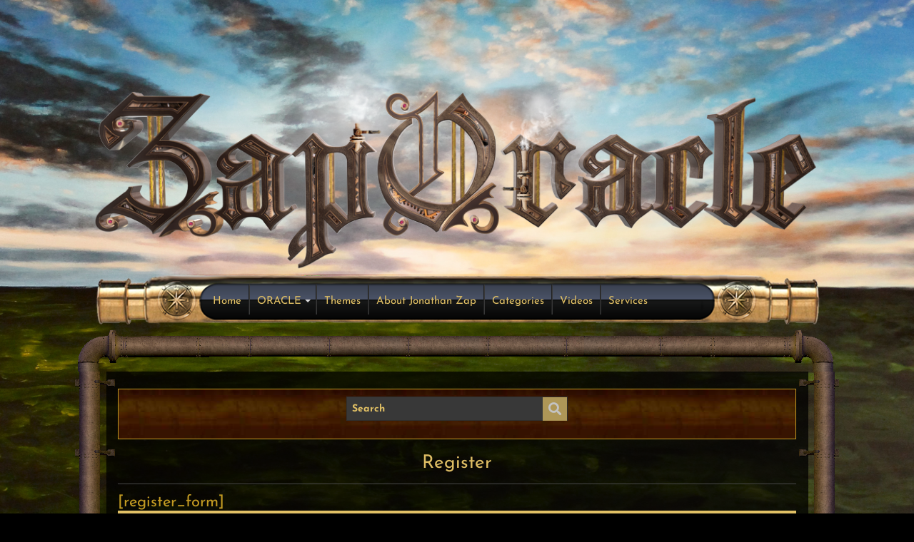

--- FILE ---
content_type: text/html; charset=UTF-8
request_url: https://zaporacle.com/register-2/
body_size: 34331
content:
<!DOCTYPE html>
<html lang="en-US" prefix="og: http://ogp.me/ns#">
<head>
<meta charset="UTF-8" />
<link rel="profile" href="https://gmpg.org/xfn/11" />
<link rel="pingback" href="https://zaporacle.com/xmlrpc.php" />
<meta property="og:title" content="Register - ZapOracle.com"/>
<meta property="og:type" content="article"/>
<meta property="og:description" content="[register_form]"/>
<meta property="og:url" content="https://zaporacle.com/register-2/"/>
<meta property="og:site_name" content="ZapOracle.com"/>
<meta name='robots' content='index, follow, max-image-preview:large, max-snippet:-1, max-video-preview:-1' />
	<style>img:is([sizes="auto" i], [sizes^="auto," i]) { contain-intrinsic-size: 3000px 1500px }</style>
	
	<!-- This site is optimized with the Yoast SEO Premium plugin v20.2.1 (Yoast SEO v26.8) - https://yoast.com/product/yoast-seo-premium-wordpress/ -->
	<title>Register - ZapOracle.com</title>
	<link rel="canonical" href="https://zaporacle.com/register-2/" />
	<meta property="og:locale" content="en_US" />
	<meta property="og:type" content="article" />
	<meta property="og:title" content="Register" />
	<meta property="og:url" content="https://zaporacle.com/register-2/" />
	<meta property="og:site_name" content="ZapOracle.com" />
	<meta property="article:publisher" content="https://www.facebook.com/jonathan.zap" />
	<meta property="og:image" content="https://zaporacle.com/wp-content/uploads/2018/11/fire.png" />
	<meta property="og:image:width" content="997" />
	<meta property="og:image:height" content="536" />
	<meta property="og:image:type" content="image/png" />
	<meta name="twitter:card" content="summary_large_image" />
	<meta name="twitter:site" content="@oracle_zap" />
	<script type="application/ld+json" class="yoast-schema-graph">{"@context":"https://schema.org","@graph":[{"@type":"WebPage","@id":"https://zaporacle.com/register-2/","url":"https://zaporacle.com/register-2/","name":"Register - ZapOracle.com","isPartOf":{"@id":"https://zaporacle.com/#website"},"datePublished":"2022-10-19T08:55:36+00:00","breadcrumb":{"@id":"https://zaporacle.com/register-2/#breadcrumb"},"inLanguage":"en-US","potentialAction":[{"@type":"ReadAction","target":["https://zaporacle.com/register-2/"]}]},{"@type":"BreadcrumbList","@id":"https://zaporacle.com/register-2/#breadcrumb","itemListElement":[{"@type":"ListItem","position":1,"name":"Home","item":"https://zaporacle.com/"},{"@type":"ListItem","position":2,"name":"Register"}]},{"@type":"WebSite","@id":"https://zaporacle.com/#website","url":"https://zaporacle.com/","name":"ZapOracle.com","description":"home to the free 720-card Zap Oracle","publisher":{"@id":"https://zaporacle.com/#organization"},"potentialAction":[{"@type":"SearchAction","target":{"@type":"EntryPoint","urlTemplate":"https://zaporacle.com/?s={search_term_string}"},"query-input":{"@type":"PropertyValueSpecification","valueRequired":true,"valueName":"search_term_string"}}],"inLanguage":"en-US"},{"@type":"Organization","@id":"https://zaporacle.com/#organization","name":"Zap Oracle","url":"https://zaporacle.com/","logo":{"@type":"ImageObject","inLanguage":"en-US","@id":"https://zaporacle.com/#/schema/logo/image/","url":"https://zaporacle.com/wp-content/uploads/2021/04/jzredrock.jpg","contentUrl":"https://zaporacle.com/wp-content/uploads/2021/04/jzredrock.jpg","width":486,"height":640,"caption":"Zap Oracle"},"image":{"@id":"https://zaporacle.com/#/schema/logo/image/"},"sameAs":["https://www.facebook.com/jonathan.zap","https://x.com/oracle_zap","https://www.linkedin.com/in/jonathan-zap-a9007117/","https://www.pinterest.com/zaporacle/","https://www.youtube.com/c/Zaporacle"]}]}</script>
	<!-- / Yoast SEO Premium plugin. -->


<link rel='dns-prefetch' href='//stats.wp.com' />
<link rel='dns-prefetch' href='//fonts.googleapis.com' />
<link rel='dns-prefetch' href='//v0.wordpress.com' />
<link rel='dns-prefetch' href='//jetpack.wordpress.com' />
<link rel='dns-prefetch' href='//s0.wp.com' />
<link rel='dns-prefetch' href='//public-api.wordpress.com' />
<link rel='dns-prefetch' href='//0.gravatar.com' />
<link rel='dns-prefetch' href='//1.gravatar.com' />
<link rel='dns-prefetch' href='//2.gravatar.com' />
<link rel='dns-prefetch' href='//widgets.wp.com' />
<link rel="alternate" type="application/rss+xml" title="ZapOracle.com &raquo; Feed" href="https://zaporacle.com/feed/" />
<link rel="alternate" type="application/rss+xml" title="ZapOracle.com &raquo; Stories Feed" href="https://zaporacle.com/web-stories/feed/">		<!-- This site uses the Google Analytics by MonsterInsights plugin v9.2.4 - Using Analytics tracking - https://www.monsterinsights.com/ -->
							<script src="//www.googletagmanager.com/gtag/js?id=G-48TRXJ44N2"  data-cfasync="false" data-wpfc-render="false" type="text/javascript" async></script>
			<script data-cfasync="false" data-wpfc-render="false" type="text/javascript">
				var mi_version = '9.2.4';
				var mi_track_user = true;
				var mi_no_track_reason = '';
								var MonsterInsightsDefaultLocations = {"page_location":"https:\/\/zaporacle.com\/register-2\/"};
				if ( typeof MonsterInsightsPrivacyGuardFilter === 'function' ) {
					var MonsterInsightsLocations = (typeof MonsterInsightsExcludeQuery === 'object') ? MonsterInsightsPrivacyGuardFilter( MonsterInsightsExcludeQuery ) : MonsterInsightsPrivacyGuardFilter( MonsterInsightsDefaultLocations );
				} else {
					var MonsterInsightsLocations = (typeof MonsterInsightsExcludeQuery === 'object') ? MonsterInsightsExcludeQuery : MonsterInsightsDefaultLocations;
				}

								var disableStrs = [
										'ga-disable-G-48TRXJ44N2',
									];

				/* Function to detect opted out users */
				function __gtagTrackerIsOptedOut() {
					for (var index = 0; index < disableStrs.length; index++) {
						if (document.cookie.indexOf(disableStrs[index] + '=true') > -1) {
							return true;
						}
					}

					return false;
				}

				/* Disable tracking if the opt-out cookie exists. */
				if (__gtagTrackerIsOptedOut()) {
					for (var index = 0; index < disableStrs.length; index++) {
						window[disableStrs[index]] = true;
					}
				}

				/* Opt-out function */
				function __gtagTrackerOptout() {
					for (var index = 0; index < disableStrs.length; index++) {
						document.cookie = disableStrs[index] + '=true; expires=Thu, 31 Dec 2099 23:59:59 UTC; path=/';
						window[disableStrs[index]] = true;
					}
				}

				if ('undefined' === typeof gaOptout) {
					function gaOptout() {
						__gtagTrackerOptout();
					}
				}
								window.dataLayer = window.dataLayer || [];

				window.MonsterInsightsDualTracker = {
					helpers: {},
					trackers: {},
				};
				if (mi_track_user) {
					function __gtagDataLayer() {
						dataLayer.push(arguments);
					}

					function __gtagTracker(type, name, parameters) {
						if (!parameters) {
							parameters = {};
						}

						if (parameters.send_to) {
							__gtagDataLayer.apply(null, arguments);
							return;
						}

						if (type === 'event') {
														parameters.send_to = monsterinsights_frontend.v4_id;
							var hookName = name;
							if (typeof parameters['event_category'] !== 'undefined') {
								hookName = parameters['event_category'] + ':' + name;
							}

							if (typeof MonsterInsightsDualTracker.trackers[hookName] !== 'undefined') {
								MonsterInsightsDualTracker.trackers[hookName](parameters);
							} else {
								__gtagDataLayer('event', name, parameters);
							}
							
						} else {
							__gtagDataLayer.apply(null, arguments);
						}
					}

					__gtagTracker('js', new Date());
					__gtagTracker('set', {
						'developer_id.dZGIzZG': true,
											});
					if ( MonsterInsightsLocations.page_location ) {
						__gtagTracker('set', MonsterInsightsLocations);
					}
										__gtagTracker('config', 'G-48TRXJ44N2', {"allow_anchor":"true","forceSSL":"true","link_attribution":"true","page_path":location.pathname + location.search + location.hash} );
															window.gtag = __gtagTracker;										(function () {
						/* https://developers.google.com/analytics/devguides/collection/analyticsjs/ */
						/* ga and __gaTracker compatibility shim. */
						var noopfn = function () {
							return null;
						};
						var newtracker = function () {
							return new Tracker();
						};
						var Tracker = function () {
							return null;
						};
						var p = Tracker.prototype;
						p.get = noopfn;
						p.set = noopfn;
						p.send = function () {
							var args = Array.prototype.slice.call(arguments);
							args.unshift('send');
							__gaTracker.apply(null, args);
						};
						var __gaTracker = function () {
							var len = arguments.length;
							if (len === 0) {
								return;
							}
							var f = arguments[len - 1];
							if (typeof f !== 'object' || f === null || typeof f.hitCallback !== 'function') {
								if ('send' === arguments[0]) {
									var hitConverted, hitObject = false, action;
									if ('event' === arguments[1]) {
										if ('undefined' !== typeof arguments[3]) {
											hitObject = {
												'eventAction': arguments[3],
												'eventCategory': arguments[2],
												'eventLabel': arguments[4],
												'value': arguments[5] ? arguments[5] : 1,
											}
										}
									}
									if ('pageview' === arguments[1]) {
										if ('undefined' !== typeof arguments[2]) {
											hitObject = {
												'eventAction': 'page_view',
												'page_path': arguments[2],
											}
										}
									}
									if (typeof arguments[2] === 'object') {
										hitObject = arguments[2];
									}
									if (typeof arguments[5] === 'object') {
										Object.assign(hitObject, arguments[5]);
									}
									if ('undefined' !== typeof arguments[1].hitType) {
										hitObject = arguments[1];
										if ('pageview' === hitObject.hitType) {
											hitObject.eventAction = 'page_view';
										}
									}
									if (hitObject) {
										action = 'timing' === arguments[1].hitType ? 'timing_complete' : hitObject.eventAction;
										hitConverted = mapArgs(hitObject);
										__gtagTracker('event', action, hitConverted);
									}
								}
								return;
							}

							function mapArgs(args) {
								var arg, hit = {};
								var gaMap = {
									'eventCategory': 'event_category',
									'eventAction': 'event_action',
									'eventLabel': 'event_label',
									'eventValue': 'event_value',
									'nonInteraction': 'non_interaction',
									'timingCategory': 'event_category',
									'timingVar': 'name',
									'timingValue': 'value',
									'timingLabel': 'event_label',
									'page': 'page_path',
									'location': 'page_location',
									'title': 'page_title',
									'referrer' : 'page_referrer',
								};
								for (arg in args) {
																		if (!(!args.hasOwnProperty(arg) || !gaMap.hasOwnProperty(arg))) {
										hit[gaMap[arg]] = args[arg];
									} else {
										hit[arg] = args[arg];
									}
								}
								return hit;
							}

							try {
								f.hitCallback();
							} catch (ex) {
							}
						};
						__gaTracker.create = newtracker;
						__gaTracker.getByName = newtracker;
						__gaTracker.getAll = function () {
							return [];
						};
						__gaTracker.remove = noopfn;
						__gaTracker.loaded = true;
						window['__gaTracker'] = __gaTracker;
					})();
									} else {
										console.log("");
					(function () {
						function __gtagTracker() {
							return null;
						}

						window['__gtagTracker'] = __gtagTracker;
						window['gtag'] = __gtagTracker;
					})();
									}
			</script>
				<!-- / Google Analytics by MonsterInsights -->
		<link rel='stylesheet' id='wgs2-css' href='https://zaporacle.com/wp-content/plugins/wp-google-search/wgs2.css' type='text/css' media='all' />
<link rel='stylesheet' id='jquery-style-css' href='https://zaporacle.com/wp-content/plugins/wordpress-creation-kit-pro/wordpress-creation-kit-api/assets/datepicker/datepicker.css' type='text/css' media='all' />
<link rel='stylesheet' id='wp-color-picker-css' href='https://zaporacle.com/wp-admin/css/color-picker.min.css' type='text/css' media='all' />
<link rel='stylesheet' id='wck-colorpicker-style-css' href='https://zaporacle.com/wp-content/plugins/wordpress-creation-kit-pro/wordpress-creation-kit-api/assets/colorpicker/colorpicker.css' type='text/css' media='all' />
<link rel='stylesheet' id='pt-cv-public-style-css' href='https://zaporacle.com/wp-content/plugins/content-views-query-and-display-post-page/public/assets/css/cv.css' type='text/css' media='all' />
<link rel='stylesheet' id='pt-cv-public-pro-style-css' href='https://zaporacle.com/wp-content/plugins/pt-content-views-pro/public/assets/css/cvpro.min.css' type='text/css' media='all' />
<link rel='stylesheet' id='dashicons-css' href='https://zaporacle.com/wp-includes/css/dashicons.min.css' type='text/css' media='all' />
<link rel='stylesheet' id='post-views-counter-frontend-css' href='https://zaporacle.com/wp-content/plugins/post-views-counter/css/frontend.css' type='text/css' media='all' />
<link rel='stylesheet' id='wp-block-library-css' href='https://zaporacle.com/wp-includes/css/dist/block-library/style.min.css' type='text/css' media='all' />
<style id='classic-theme-styles-inline-css' type='text/css'>
/*! This file is auto-generated */
.wp-block-button__link{color:#fff;background-color:#32373c;border-radius:9999px;box-shadow:none;text-decoration:none;padding:calc(.667em + 2px) calc(1.333em + 2px);font-size:1.125em}.wp-block-file__button{background:#32373c;color:#fff;text-decoration:none}
</style>
<link rel='stylesheet' id='quotescollection-block-quotes-css' href='https://zaporacle.com/wp-content/plugins/quotes-collection/blocks/quotes/style.css' type='text/css' media='all' />
<link rel='stylesheet' id='quotescollection-block-random-quote-css' href='https://zaporacle.com/wp-content/plugins/quotes-collection/blocks/random-quote/style.css' type='text/css' media='all' />
<style id='feedzy-rss-feeds-loop-style-inline-css' type='text/css'>
.wp-block-feedzy-rss-feeds-loop{display:grid;gap:24px;grid-template-columns:repeat(1,1fr)}@media(min-width:782px){.wp-block-feedzy-rss-feeds-loop.feedzy-loop-columns-2,.wp-block-feedzy-rss-feeds-loop.feedzy-loop-columns-3,.wp-block-feedzy-rss-feeds-loop.feedzy-loop-columns-4,.wp-block-feedzy-rss-feeds-loop.feedzy-loop-columns-5{grid-template-columns:repeat(2,1fr)}}@media(min-width:960px){.wp-block-feedzy-rss-feeds-loop.feedzy-loop-columns-2{grid-template-columns:repeat(2,1fr)}.wp-block-feedzy-rss-feeds-loop.feedzy-loop-columns-3{grid-template-columns:repeat(3,1fr)}.wp-block-feedzy-rss-feeds-loop.feedzy-loop-columns-4{grid-template-columns:repeat(4,1fr)}.wp-block-feedzy-rss-feeds-loop.feedzy-loop-columns-5{grid-template-columns:repeat(5,1fr)}}.wp-block-feedzy-rss-feeds-loop .wp-block-image.is-style-rounded img{border-radius:9999px}.wp-block-feedzy-rss-feeds-loop .wp-block-image:has(:is(img:not([src]),img[src=""])){display:none}

</style>
<link rel='stylesheet' id='mediaelement-css' href='https://zaporacle.com/wp-includes/js/mediaelement/mediaelementplayer-legacy.min.css' type='text/css' media='all' />
<link rel='stylesheet' id='wp-mediaelement-css' href='https://zaporacle.com/wp-includes/js/mediaelement/wp-mediaelement.min.css' type='text/css' media='all' />
<style id='jetpack-sharing-buttons-style-inline-css' type='text/css'>
.jetpack-sharing-buttons__services-list{display:flex;flex-direction:row;flex-wrap:wrap;gap:0;list-style-type:none;margin:5px;padding:0}.jetpack-sharing-buttons__services-list.has-small-icon-size{font-size:12px}.jetpack-sharing-buttons__services-list.has-normal-icon-size{font-size:16px}.jetpack-sharing-buttons__services-list.has-large-icon-size{font-size:24px}.jetpack-sharing-buttons__services-list.has-huge-icon-size{font-size:36px}@media print{.jetpack-sharing-buttons__services-list{display:none!important}}.editor-styles-wrapper .wp-block-jetpack-sharing-buttons{gap:0;padding-inline-start:0}ul.jetpack-sharing-buttons__services-list.has-background{padding:1.25em 2.375em}
</style>
<style id='global-styles-inline-css' type='text/css'>
:root{--wp--preset--aspect-ratio--square: 1;--wp--preset--aspect-ratio--4-3: 4/3;--wp--preset--aspect-ratio--3-4: 3/4;--wp--preset--aspect-ratio--3-2: 3/2;--wp--preset--aspect-ratio--2-3: 2/3;--wp--preset--aspect-ratio--16-9: 16/9;--wp--preset--aspect-ratio--9-16: 9/16;--wp--preset--color--black: #000000;--wp--preset--color--cyan-bluish-gray: #abb8c3;--wp--preset--color--white: #ffffff;--wp--preset--color--pale-pink: #f78da7;--wp--preset--color--vivid-red: #cf2e2e;--wp--preset--color--luminous-vivid-orange: #ff6900;--wp--preset--color--luminous-vivid-amber: #fcb900;--wp--preset--color--light-green-cyan: #7bdcb5;--wp--preset--color--vivid-green-cyan: #00d084;--wp--preset--color--pale-cyan-blue: #8ed1fc;--wp--preset--color--vivid-cyan-blue: #0693e3;--wp--preset--color--vivid-purple: #9b51e0;--wp--preset--gradient--vivid-cyan-blue-to-vivid-purple: linear-gradient(135deg,rgba(6,147,227,1) 0%,rgb(155,81,224) 100%);--wp--preset--gradient--light-green-cyan-to-vivid-green-cyan: linear-gradient(135deg,rgb(122,220,180) 0%,rgb(0,208,130) 100%);--wp--preset--gradient--luminous-vivid-amber-to-luminous-vivid-orange: linear-gradient(135deg,rgba(252,185,0,1) 0%,rgba(255,105,0,1) 100%);--wp--preset--gradient--luminous-vivid-orange-to-vivid-red: linear-gradient(135deg,rgba(255,105,0,1) 0%,rgb(207,46,46) 100%);--wp--preset--gradient--very-light-gray-to-cyan-bluish-gray: linear-gradient(135deg,rgb(238,238,238) 0%,rgb(169,184,195) 100%);--wp--preset--gradient--cool-to-warm-spectrum: linear-gradient(135deg,rgb(74,234,220) 0%,rgb(151,120,209) 20%,rgb(207,42,186) 40%,rgb(238,44,130) 60%,rgb(251,105,98) 80%,rgb(254,248,76) 100%);--wp--preset--gradient--blush-light-purple: linear-gradient(135deg,rgb(255,206,236) 0%,rgb(152,150,240) 100%);--wp--preset--gradient--blush-bordeaux: linear-gradient(135deg,rgb(254,205,165) 0%,rgb(254,45,45) 50%,rgb(107,0,62) 100%);--wp--preset--gradient--luminous-dusk: linear-gradient(135deg,rgb(255,203,112) 0%,rgb(199,81,192) 50%,rgb(65,88,208) 100%);--wp--preset--gradient--pale-ocean: linear-gradient(135deg,rgb(255,245,203) 0%,rgb(182,227,212) 50%,rgb(51,167,181) 100%);--wp--preset--gradient--electric-grass: linear-gradient(135deg,rgb(202,248,128) 0%,rgb(113,206,126) 100%);--wp--preset--gradient--midnight: linear-gradient(135deg,rgb(2,3,129) 0%,rgb(40,116,252) 100%);--wp--preset--font-size--small: 13px;--wp--preset--font-size--medium: 20px;--wp--preset--font-size--large: 36px;--wp--preset--font-size--x-large: 42px;--wp--preset--spacing--20: 0.44rem;--wp--preset--spacing--30: 0.67rem;--wp--preset--spacing--40: 1rem;--wp--preset--spacing--50: 1.5rem;--wp--preset--spacing--60: 2.25rem;--wp--preset--spacing--70: 3.38rem;--wp--preset--spacing--80: 5.06rem;--wp--preset--shadow--natural: 6px 6px 9px rgba(0, 0, 0, 0.2);--wp--preset--shadow--deep: 12px 12px 50px rgba(0, 0, 0, 0.4);--wp--preset--shadow--sharp: 6px 6px 0px rgba(0, 0, 0, 0.2);--wp--preset--shadow--outlined: 6px 6px 0px -3px rgba(255, 255, 255, 1), 6px 6px rgba(0, 0, 0, 1);--wp--preset--shadow--crisp: 6px 6px 0px rgba(0, 0, 0, 1);}:where(.is-layout-flex){gap: 0.5em;}:where(.is-layout-grid){gap: 0.5em;}body .is-layout-flex{display: flex;}.is-layout-flex{flex-wrap: wrap;align-items: center;}.is-layout-flex > :is(*, div){margin: 0;}body .is-layout-grid{display: grid;}.is-layout-grid > :is(*, div){margin: 0;}:where(.wp-block-columns.is-layout-flex){gap: 2em;}:where(.wp-block-columns.is-layout-grid){gap: 2em;}:where(.wp-block-post-template.is-layout-flex){gap: 1.25em;}:where(.wp-block-post-template.is-layout-grid){gap: 1.25em;}.has-black-color{color: var(--wp--preset--color--black) !important;}.has-cyan-bluish-gray-color{color: var(--wp--preset--color--cyan-bluish-gray) !important;}.has-white-color{color: var(--wp--preset--color--white) !important;}.has-pale-pink-color{color: var(--wp--preset--color--pale-pink) !important;}.has-vivid-red-color{color: var(--wp--preset--color--vivid-red) !important;}.has-luminous-vivid-orange-color{color: var(--wp--preset--color--luminous-vivid-orange) !important;}.has-luminous-vivid-amber-color{color: var(--wp--preset--color--luminous-vivid-amber) !important;}.has-light-green-cyan-color{color: var(--wp--preset--color--light-green-cyan) !important;}.has-vivid-green-cyan-color{color: var(--wp--preset--color--vivid-green-cyan) !important;}.has-pale-cyan-blue-color{color: var(--wp--preset--color--pale-cyan-blue) !important;}.has-vivid-cyan-blue-color{color: var(--wp--preset--color--vivid-cyan-blue) !important;}.has-vivid-purple-color{color: var(--wp--preset--color--vivid-purple) !important;}.has-black-background-color{background-color: var(--wp--preset--color--black) !important;}.has-cyan-bluish-gray-background-color{background-color: var(--wp--preset--color--cyan-bluish-gray) !important;}.has-white-background-color{background-color: var(--wp--preset--color--white) !important;}.has-pale-pink-background-color{background-color: var(--wp--preset--color--pale-pink) !important;}.has-vivid-red-background-color{background-color: var(--wp--preset--color--vivid-red) !important;}.has-luminous-vivid-orange-background-color{background-color: var(--wp--preset--color--luminous-vivid-orange) !important;}.has-luminous-vivid-amber-background-color{background-color: var(--wp--preset--color--luminous-vivid-amber) !important;}.has-light-green-cyan-background-color{background-color: var(--wp--preset--color--light-green-cyan) !important;}.has-vivid-green-cyan-background-color{background-color: var(--wp--preset--color--vivid-green-cyan) !important;}.has-pale-cyan-blue-background-color{background-color: var(--wp--preset--color--pale-cyan-blue) !important;}.has-vivid-cyan-blue-background-color{background-color: var(--wp--preset--color--vivid-cyan-blue) !important;}.has-vivid-purple-background-color{background-color: var(--wp--preset--color--vivid-purple) !important;}.has-black-border-color{border-color: var(--wp--preset--color--black) !important;}.has-cyan-bluish-gray-border-color{border-color: var(--wp--preset--color--cyan-bluish-gray) !important;}.has-white-border-color{border-color: var(--wp--preset--color--white) !important;}.has-pale-pink-border-color{border-color: var(--wp--preset--color--pale-pink) !important;}.has-vivid-red-border-color{border-color: var(--wp--preset--color--vivid-red) !important;}.has-luminous-vivid-orange-border-color{border-color: var(--wp--preset--color--luminous-vivid-orange) !important;}.has-luminous-vivid-amber-border-color{border-color: var(--wp--preset--color--luminous-vivid-amber) !important;}.has-light-green-cyan-border-color{border-color: var(--wp--preset--color--light-green-cyan) !important;}.has-vivid-green-cyan-border-color{border-color: var(--wp--preset--color--vivid-green-cyan) !important;}.has-pale-cyan-blue-border-color{border-color: var(--wp--preset--color--pale-cyan-blue) !important;}.has-vivid-cyan-blue-border-color{border-color: var(--wp--preset--color--vivid-cyan-blue) !important;}.has-vivid-purple-border-color{border-color: var(--wp--preset--color--vivid-purple) !important;}.has-vivid-cyan-blue-to-vivid-purple-gradient-background{background: var(--wp--preset--gradient--vivid-cyan-blue-to-vivid-purple) !important;}.has-light-green-cyan-to-vivid-green-cyan-gradient-background{background: var(--wp--preset--gradient--light-green-cyan-to-vivid-green-cyan) !important;}.has-luminous-vivid-amber-to-luminous-vivid-orange-gradient-background{background: var(--wp--preset--gradient--luminous-vivid-amber-to-luminous-vivid-orange) !important;}.has-luminous-vivid-orange-to-vivid-red-gradient-background{background: var(--wp--preset--gradient--luminous-vivid-orange-to-vivid-red) !important;}.has-very-light-gray-to-cyan-bluish-gray-gradient-background{background: var(--wp--preset--gradient--very-light-gray-to-cyan-bluish-gray) !important;}.has-cool-to-warm-spectrum-gradient-background{background: var(--wp--preset--gradient--cool-to-warm-spectrum) !important;}.has-blush-light-purple-gradient-background{background: var(--wp--preset--gradient--blush-light-purple) !important;}.has-blush-bordeaux-gradient-background{background: var(--wp--preset--gradient--blush-bordeaux) !important;}.has-luminous-dusk-gradient-background{background: var(--wp--preset--gradient--luminous-dusk) !important;}.has-pale-ocean-gradient-background{background: var(--wp--preset--gradient--pale-ocean) !important;}.has-electric-grass-gradient-background{background: var(--wp--preset--gradient--electric-grass) !important;}.has-midnight-gradient-background{background: var(--wp--preset--gradient--midnight) !important;}.has-small-font-size{font-size: var(--wp--preset--font-size--small) !important;}.has-medium-font-size{font-size: var(--wp--preset--font-size--medium) !important;}.has-large-font-size{font-size: var(--wp--preset--font-size--large) !important;}.has-x-large-font-size{font-size: var(--wp--preset--font-size--x-large) !important;}
:where(.wp-block-post-template.is-layout-flex){gap: 1.25em;}:where(.wp-block-post-template.is-layout-grid){gap: 1.25em;}
:where(.wp-block-columns.is-layout-flex){gap: 2em;}:where(.wp-block-columns.is-layout-grid){gap: 2em;}
:root :where(.wp-block-pullquote){font-size: 1.5em;line-height: 1.6;}
</style>
<style id='if-so-public-dummy-inline-css' type='text/css'>
        .lds-dual-ring {
          display: inline-block;
          width: 16px;
          height: 16px;
        }
        .lds-dual-ring:after {
          content: " ";
          display: block;
          width: 16px;
          height: 16px;
          margin: 0px;
          border-radius: 50%;
          border: 3px solid #000;
          border-color: #000 transparent #000 transparent;
          animation: lds-dual-ring 1.2s linear infinite;
        }
        @keyframes lds-dual-ring {
          0% {
            transform: rotate(0deg);
          }
          100% {
            transform: rotate(360deg);
          }
        }
        /*loader 2*/
        .ifso-logo-loader {
            font-size: 20px;
            width: 64px;
            font-family: sans-serif;
            position: relative;
            height: auto;
            font-weight: 800;
        }
        .ifso-logo-loader:before {
            content: '';
            position: absolute;
            left: 30%;
            top: 36%;
            width: 14px;
            height: 22px;
            clip-path: polygon(100% 50%, 0 0, 0 100%);
            background: #fd5b56;
            animation: spinAndMoveArrow 2s infinite;
            height: 9px;
            width: 7px;
        }
        .ifso-logo-loader:after {
            content: "If So";
            word-spacing: 12px;
        }
        @keyframes spinAndMoveArrow {
                40% {
                    transform: rotate(360deg);
                }
    
                60% {
                    transform: translateX(-5px);
                }
    
                80% {
                    transform: translateX(5px);
                }
    
                100% {
                    transform: translateX(0);
                }
        }
        /*Loader 3 - default content*/
        .ifso-default-content-loader{
            display:inline-block;
        }
        
</style>
<link rel='stylesheet' id='quotes-llama-css-style-css' href='https://zaporacle.com/wp-content/plugins/quotes-llama/css/quotes-llama.css' type='text/css' media='all' />
<link rel='stylesheet' id='dashicons-style-css' href='https://zaporacle.com/wp-content/themes/steampress/style.css' type='text/css' media='all' />
<link rel='stylesheet' id='taqyeem-style-css' href='https://zaporacle.com/wp-content/plugins/taqyeem/style.css' type='text/css' media='all' />
<link rel='stylesheet' id='Josefin+Sans-css' href='https://fonts.googleapis.com/css?family=Josefin+Sans%3A100%2C100italic%2C300%2C300italic%2C400%2C400italic%2C600%2C600italic%2C700%2C700italic&#038;subset=latin' type='text/css' media='all' />
<link rel='stylesheet' id='wck-stp-front-style-css' href='https://zaporacle.com/wp-content/plugins/wordpress-creation-kit-pro/wordpress-creation-kit-api/wck-stp/css/wck-stp-front.css' type='text/css' media='all' />
<link rel='stylesheet' id='jetpack-instant-search-css' href='https://zaporacle.com/wp-content/plugins/jetpack/jetpack_vendor/automattic/jetpack-search/build/instant-search/jp-search.chunk-main-payload.css?minify=false' type='text/css' media='all' />
<link rel='stylesheet' id='hfe-style-css' href='https://zaporacle.com/wp-content/plugins/header-footer-elementor/assets/css/header-footer-elementor.css' type='text/css' media='all' />
<link rel='stylesheet' id='elementor-frontend-css' href='https://zaporacle.com/wp-content/plugins/elementor/assets/css/frontend.min.css' type='text/css' media='all' />
<style id='elementor-frontend-inline-css' type='text/css'>
.elementor-kit-25802{--e-global-color-primary:#DEBD64;--e-global-color-secondary:#C39B22;--e-global-color-text:#339966;--e-global-color-accent:#83260C;--e-global-color-3818ba3b:#4054B2;--e-global-color-5b35d6c8:#23A455;--e-global-color-47b90a74:#000;--e-global-color-3f87401:#FFF;--e-global-color-ebdc43e:#7030A0;--e-global-color-094a843:#BFFF00;--e-global-typography-primary-font-family:"Roboto";--e-global-typography-primary-font-weight:600;--e-global-typography-secondary-font-family:"Roboto Slab";--e-global-typography-secondary-font-weight:400;--e-global-typography-text-font-family:"Roboto";--e-global-typography-text-font-weight:400;--e-global-typography-accent-font-family:"Roboto";--e-global-typography-accent-font-weight:500;background-image:url("https://zaporacle.com/wp-content/uploads/2020/12/newbg.jpg");background-position:center center;background-repeat:no-repeat;background-size:cover;}.elementor-kit-25802 e-page-transition{background-color:#FFBC7D;}.elementor-section.elementor-section-boxed > .elementor-container{max-width:1140px;}.e-con{--container-max-width:1140px;}.elementor-widget:not(:last-child){margin-block-end:20px;}.elementor-element{--widgets-spacing:20px 20px;--widgets-spacing-row:20px;--widgets-spacing-column:20px;}{}h2.entry-title{display:var(--page-title-display);}@media(min-width:1025px){.elementor-kit-25802{background-attachment:fixed;}}@media(max-width:1024px){.elementor-section.elementor-section-boxed > .elementor-container{max-width:1024px;}.e-con{--container-max-width:1024px;}}@media(max-width:767px){.elementor-section.elementor-section-boxed > .elementor-container{max-width:767px;}.e-con{--container-max-width:767px;}}
.elementor-44379 .elementor-element.elementor-element-39dc132d{--display:flex;}.elementor-44379 .elementor-element.elementor-element-726f67a1{--display:flex;--min-height:95px;--flex-direction:row;--container-widget-width:calc( ( 1 - var( --container-widget-flex-grow ) ) * 100% );--container-widget-height:100%;--container-widget-flex-grow:1;--container-widget-align-self:stretch;--flex-wrap-mobile:wrap;--align-items:stretch;--gap:0px 0px;--row-gap:0px;--column-gap:0px;--margin-top:0%;--margin-bottom:5%;--margin-left:0%;--margin-right:0%;--padding-top:0%;--padding-bottom:0%;--padding-left:8%;--padding-right:8%;--z-index:95;}.elementor-44379 .elementor-element.elementor-element-726f67a1:not(.elementor-motion-effects-element-type-background), .elementor-44379 .elementor-element.elementor-element-726f67a1 > .elementor-motion-effects-container > .elementor-motion-effects-layer{background-color:#FFFFFF00;background-image:url("https://zaporacle.com/wp-content/uploads/2015/09/navbar.png");background-position:center center;background-repeat:no-repeat;background-size:contain;}.elementor-44379 .elementor-element.elementor-element-c4e46fc.elementor-element{--flex-grow:0;--flex-shrink:0;}.elementor-44379 .elementor-element.elementor-element-c4e46fc .elementor-menu-toggle{margin:0 auto;background-color:#02010100;}.elementor-44379 .elementor-element.elementor-element-c4e46fc .elementor-nav-menu .elementor-item{font-family:"Josefin Sans", Sans-serif;font-size:15px;font-weight:600;text-transform:capitalize;font-style:normal;text-decoration:none;line-height:1em;letter-spacing:0px;word-spacing:0em;}.elementor-44379 .elementor-element.elementor-element-c4e46fc .elementor-nav-menu--main .elementor-item{color:#C09621;fill:#C09621;padding-left:0px;padding-right:0px;padding-top:5px;padding-bottom:5px;}.elementor-44379 .elementor-element.elementor-element-c4e46fc .elementor-nav-menu--main .elementor-item:hover,
					.elementor-44379 .elementor-element.elementor-element-c4e46fc .elementor-nav-menu--main .elementor-item.elementor-item-active,
					.elementor-44379 .elementor-element.elementor-element-c4e46fc .elementor-nav-menu--main .elementor-item.highlighted,
					.elementor-44379 .elementor-element.elementor-element-c4e46fc .elementor-nav-menu--main .elementor-item:focus{color:var( --e-global-color-primary );fill:var( --e-global-color-primary );}.elementor-44379 .elementor-element.elementor-element-c4e46fc .elementor-nav-menu--main .elementor-item.elementor-item-active{color:var( --e-global-color-47b90a74 );}.elementor-44379 .elementor-element.elementor-element-c4e46fc{--e-nav-menu-divider-content:"";--e-nav-menu-divider-style:solid;--e-nav-menu-divider-color:var( --e-global-color-primary );--e-nav-menu-horizontal-menu-item-margin:calc( 30px / 2 );}.elementor-44379 .elementor-element.elementor-element-c4e46fc .elementor-nav-menu--main:not(.elementor-nav-menu--layout-horizontal) .elementor-nav-menu > li:not(:last-child){margin-bottom:30px;}.elementor-44379 .elementor-element.elementor-element-c4e46fc .elementor-nav-menu--dropdown a, .elementor-44379 .elementor-element.elementor-element-c4e46fc .elementor-menu-toggle{color:#C09621;fill:#C09621;}.elementor-44379 .elementor-element.elementor-element-c4e46fc .elementor-nav-menu--dropdown{background-color:#000000E3;border-style:groove;border-color:#E6C66E;}.elementor-44379 .elementor-element.elementor-element-c4e46fc .elementor-nav-menu--dropdown a:hover,
					.elementor-44379 .elementor-element.elementor-element-c4e46fc .elementor-nav-menu--dropdown a.elementor-item-active,
					.elementor-44379 .elementor-element.elementor-element-c4e46fc .elementor-nav-menu--dropdown a.highlighted{background-color:#000000A8;}.elementor-44379 .elementor-element.elementor-element-c4e46fc .elementor-nav-menu--dropdown a.elementor-item-active{background-color:var( --e-global-color-47b90a74 );}.elementor-44379 .elementor-element.elementor-element-c4e46fc .elementor-nav-menu--dropdown .elementor-item, .elementor-44379 .elementor-element.elementor-element-c4e46fc .elementor-nav-menu--dropdown  .elementor-sub-item{font-family:"Poppins", Sans-serif;font-size:16px;font-weight:400;text-transform:capitalize;font-style:normal;text-decoration:none;letter-spacing:0px;word-spacing:0em;}.elementor-44379 .elementor-element.elementor-element-c4e46fc div.elementor-menu-toggle{color:#C09621;}.elementor-44379 .elementor-element.elementor-element-c4e46fc div.elementor-menu-toggle svg{fill:#C09621;}.elementor-44379 .elementor-element.elementor-element-515c357{--display:flex;--flex-direction:column;--container-widget-width:100%;--container-widget-height:initial;--container-widget-flex-grow:0;--container-widget-align-self:initial;--flex-wrap-mobile:wrap;}.elementor-44379 .elementor-element.elementor-element-e3a6d78{--display:flex;}.elementor-44379 .elementor-element.elementor-element-4d4c5e9{--display:flex;}.elementor-44379 .elementor-element.elementor-element-109e07a{--display:flex;--flex-direction:column;--container-widget-width:100%;--container-widget-height:initial;--container-widget-flex-grow:0;--container-widget-align-self:initial;--flex-wrap-mobile:wrap;}.elementor-44379 .elementor-element.elementor-element-109e07a:not(.elementor-motion-effects-element-type-background), .elementor-44379 .elementor-element.elementor-element-109e07a > .elementor-motion-effects-container > .elementor-motion-effects-layer{background-color:var( --e-global-color-47b90a74 );}.elementor-44379 .elementor-element.elementor-element-18ea632 .elementor-nav-menu--dropdown a, .elementor-44379 .elementor-element.elementor-element-18ea632 .elementor-menu-toggle{color:var( --e-global-color-primary );fill:var( --e-global-color-primary );}.elementor-44379 .elementor-element.elementor-element-18ea632 .elementor-nav-menu--dropdown{background-color:var( --e-global-color-47b90a74 );border-style:none;}.elementor-44379 .elementor-element.elementor-element-18ea632 .elementor-nav-menu--dropdown a:hover,
					.elementor-44379 .elementor-element.elementor-element-18ea632 .elementor-nav-menu--dropdown a.elementor-item-active,
					.elementor-44379 .elementor-element.elementor-element-18ea632 .elementor-nav-menu--dropdown a.highlighted,
					.elementor-44379 .elementor-element.elementor-element-18ea632 .elementor-menu-toggle:hover{color:var( --e-global-color-primary );}.elementor-44379 .elementor-element.elementor-element-18ea632 .elementor-nav-menu--dropdown a:hover,
					.elementor-44379 .elementor-element.elementor-element-18ea632 .elementor-nav-menu--dropdown a.elementor-item-active,
					.elementor-44379 .elementor-element.elementor-element-18ea632 .elementor-nav-menu--dropdown a.highlighted{background-color:var( --e-global-color-47b90a74 );}.elementor-44379 .elementor-element.elementor-element-18ea632 .elementor-nav-menu--dropdown a.elementor-item-active{color:var( --e-global-color-primary );background-color:var( --e-global-color-47b90a74 );}.elementor-44379 .elementor-element.elementor-element-3d037b2{--display:flex;}.elementor-44379 .elementor-element.elementor-element-e771afd{--display:flex;}.elementor-44379 .elementor-element.elementor-element-723afbd{--display:flex;}.elementor-44379 .elementor-element.elementor-element-fa89d2f{--display:flex;}.elementor-44379 .elementor-element.elementor-element-aa4e002{--display:flex;}.elementor-44379 .elementor-element.elementor-element-e55960e{--n-menu-dropdown-content-max-width:initial;--n-menu-heading-wrap:wrap;--n-menu-heading-overflow-x:initial;--n-menu-title-distance-from-content:0px;--n-menu-toggle-icon-wrapper-animation-duration:500ms;--n-menu-title-space-between:0px;--n-menu-title-color-normal:var( --e-global-color-primary );--n-menu-title-transition:300ms;--n-menu-icon-size:16px;--n-menu-icon-color:var( --e-global-color-primary );--n-menu-icon-color-hover:var( --e-global-color-primary );--n-menu-icon-color-active:var( --e-global-color-primary );--n-menu-dropdown-indicator-color-normal:var( --e-global-color-primary );--n-menu-toggle-icon-size:20px;--n-menu-toggle-icon-color:var( --e-global-color-primary );--n-menu-toggle-icon-hover-duration:500ms;--n-menu-toggle-icon-distance-from-dropdown:0px;}.elementor-44379 .elementor-element.elementor-element-e55960e > .elementor-widget-container > .e-n-menu > .e-n-menu-wrapper > .e-n-menu-heading > .e-n-menu-item > .e-n-menu-title:not( .e-current ):not( :hover ){background-color:var( --e-global-color-47b90a74 );}.elementor-44379 .elementor-element.elementor-element-e55960e > .elementor-widget-container > .e-n-menu > .e-n-menu-wrapper > .e-n-menu-heading > .e-n-menu-item > .e-n-menu-title:hover:not( .e-current ){background-color:var( --e-global-color-47b90a74 );border-style:none;}.elementor-44379 .elementor-element.elementor-element-e55960e > .elementor-widget-container > .e-n-menu > .e-n-menu-wrapper > .e-n-menu-heading > .e-n-menu-item > .e-n-menu-title.e-current{background-color:var( --e-global-color-47b90a74 );border-style:none;}.elementor-44379 .elementor-element.elementor-element-e55960e {--n-menu-title-color-hover:var( --e-global-color-primary );--n-menu-title-color-active:var( --e-global-color-3f87401 );}@media(max-width:1024px) and (min-width:768px){.elementor-44379 .elementor-element.elementor-element-39dc132d{--width:100%;}.elementor-44379 .elementor-element.elementor-element-726f67a1{--width:100%;}}@media(max-width:1024px){.elementor-44379 .elementor-element.elementor-element-726f67a1{--min-height:56px;--justify-content:center;--margin-top:0%;--margin-bottom:0%;--margin-left:0%;--margin-right:0%;--padding-top:0%;--padding-bottom:0%;--padding-left:0%;--padding-right:0%;--z-index:100;}.elementor-44379 .elementor-element.elementor-element-726f67a1:not(.elementor-motion-effects-element-type-background), .elementor-44379 .elementor-element.elementor-element-726f67a1 > .elementor-motion-effects-container > .elementor-motion-effects-layer{background-repeat:no-repeat;background-size:contain;}.elementor-44379 .elementor-element.elementor-element-c4e46fc > .elementor-widget-container{margin:0px 0px 0px 0px;padding:0px 0px 0px 0px;}.elementor-44379 .elementor-element.elementor-element-c4e46fc{z-index:1;}.elementor-44379 .elementor-element.elementor-element-c4e46fc .elementor-nav-menu .elementor-item{font-size:14px;}.elementor-44379 .elementor-element.elementor-element-c4e46fc .elementor-nav-menu--dropdown .elementor-item, .elementor-44379 .elementor-element.elementor-element-c4e46fc .elementor-nav-menu--dropdown  .elementor-sub-item{font-size:14px;}}@media(max-width:767px){.elementor-44379 .elementor-element.elementor-element-726f67a1{--min-height:0px;--margin-top:0%;--margin-bottom:5%;--margin-left:0%;--margin-right:0%;--padding-top:0%;--padding-bottom:0%;--padding-left:0%;--padding-right:0%;--z-index:1;}.elementor-44379 .elementor-element.elementor-element-c4e46fc{width:var( --container-widget-width, 25px );max-width:25px;--container-widget-width:25px;--container-widget-flex-grow:0;--nav-menu-icon-size:20px;}.elementor-44379 .elementor-element.elementor-element-c4e46fc .elementor-nav-menu--dropdown{border-width:1px 1px 1px 1px;}.elementor-44379 .elementor-element.elementor-element-c4e46fc .elementor-nav-menu--dropdown a{padding-left:13px;padding-right:13px;padding-top:12px;padding-bottom:12px;}.elementor-44379 .elementor-element.elementor-element-c4e46fc .elementor-nav-menu--main > .elementor-nav-menu > li > .elementor-nav-menu--dropdown, .elementor-44379 .elementor-element.elementor-element-c4e46fc .elementor-nav-menu__container.elementor-nav-menu--dropdown{margin-top:15px !important;}.elementor-44379 .elementor-element.elementor-element-515c357:not(.elementor-motion-effects-element-type-background), .elementor-44379 .elementor-element.elementor-element-515c357 > .elementor-motion-effects-container > .elementor-motion-effects-layer{background-image:url("https://zaporacle.com/wp-content/uploads/2015/09/navbar.png");background-position:top center;background-repeat:no-repeat;background-size:contain;}.elementor-44379 .elementor-element.elementor-element-515c357{--margin-top:25px;--margin-bottom:0px;--margin-left:0px;--margin-right:0px;--z-index:10;}.elementor-44379 .elementor-element.elementor-element-515c357.e-con{--align-self:center;}.elementor-44379 .elementor-element.elementor-element-e55960e{--n-menu-heading-justify-content:center;--n-menu-title-flex-grow:initial;--n-menu-title-justify-content:initial;--n-menu-title-justify-content-mobile:center;--n-menu-title-distance-from-content:0px;z-index:10;--n-menu-toggle-align:center;--n-menu-title-space-between:0px;--n-menu-title-padding:5px 5px 5px 5px;}}/* Start custom CSS for mega-menu, class: .elementor-element-e55960e */.elementor-widget-n-menu .e-n-menu[data-layout=dropdown] {
    margin-top: -8px !important;
}
div#menubar-240 {
    padding-top: 10px;
}
div#e-n-menu-content-2402 {
    background: black;
}
span.e-n-menu-title-text {
    color: var(--n-menu-title-normal-color-dropdown) !important;
}
div#menubar-240 {
    z-index: 10;
}
div#main-content {
    z-index: 1;
}/* End custom CSS */
</style>
<link rel='stylesheet' id='feedzy-rss-feeds-elementor-css' href='https://zaporacle.com/wp-content/plugins/feedzy-rss-feeds/css/feedzy-rss-feeds.css' type='text/css' media='all' />
<link rel='stylesheet' id='elementor-icons-css' href='https://zaporacle.com/wp-content/plugins/elementor/assets/lib/eicons/css/elementor-icons.min.css' type='text/css' media='all' />
<link rel='stylesheet' id='quotescollection-css' href='https://zaporacle.com/wp-content/plugins/quotes-collection/css/quotes-collection.css' type='text/css' media='all' />
<link rel='stylesheet' id='tie-style-css' href='https://zaporacle.com/wp-content/themes/steampress/style.css' type='text/css' media='all' />
<link rel='stylesheet' id='tie-ilightbox-skin-css' href='https://zaporacle.com/wp-content/themes/steampress/css/ilightbox/dark-skin/skin.css' type='text/css' media='all' />
<link rel='stylesheet' id='e-animation-rotate-css' href='https://zaporacle.com/wp-content/plugins/elementor/assets/lib/animations/styles/e-animation-rotate.min.css' type='text/css' media='all' />
<link rel='stylesheet' id='widget-nav-menu-css' href='https://zaporacle.com/wp-content/plugins/elementor-pro/assets/css/widget-nav-menu.min.css' type='text/css' media='all' />
<link rel='stylesheet' id='widget-mega-menu-css' href='https://zaporacle.com/wp-content/plugins/elementor-pro/assets/css/widget-mega-menu.min.css' type='text/css' media='all' />
<link rel='stylesheet' id='elementor-gf-local-roboto-css' href='https://zaporacle.com/wp-content/uploads/elementor/google-fonts/css/roboto.css' type='text/css' media='all' />
<link rel='stylesheet' id='elementor-gf-local-robotoslab-css' href='https://zaporacle.com/wp-content/uploads/elementor/google-fonts/css/robotoslab.css' type='text/css' media='all' />
<link rel='stylesheet' id='elementor-gf-local-josefinsans-css' href='https://zaporacle.com/wp-content/uploads/elementor/google-fonts/css/josefinsans.css' type='text/css' media='all' />
<link rel='stylesheet' id='elementor-gf-local-poppins-css' href='https://zaporacle.com/wp-content/uploads/elementor/google-fonts/css/poppins.css' type='text/css' media='all' />
<link rel='stylesheet' id='elementor-icons-shared-0-css' href='https://zaporacle.com/wp-content/plugins/elementor/assets/lib/font-awesome/css/fontawesome.min.css' type='text/css' media='all' />
<link rel='stylesheet' id='elementor-icons-fa-solid-css' href='https://zaporacle.com/wp-content/plugins/elementor/assets/lib/font-awesome/css/solid.min.css' type='text/css' media='all' />
<script type="text/javascript" src="https://zaporacle.com/wp-includes/js/jquery/jquery.min.js" id="jquery-core-js"></script>
<script type="text/javascript" src="https://zaporacle.com/wp-includes/js/jquery/jquery-migrate.min.js" id="jquery-migrate-js"></script>
<script type="text/javascript" src="https://zaporacle.com/wp-content/plugins/google-analytics-premium/assets/js/frontend-gtag.min.js" id="monsterinsights-frontend-script-js" async="async" data-wp-strategy="async"></script>
<script data-cfasync="false" data-wpfc-render="false" type="text/javascript" id='monsterinsights-frontend-script-js-extra'>/* <![CDATA[ */
var monsterinsights_frontend = {"js_events_tracking":"true","download_extensions":"doc,pdf,ppt,zip,xls,docx,pptx,xlsx","inbound_paths":"[{\"path\":\"\\\/go\\\/\",\"label\":\"affiliate\"},{\"path\":\"\\\/recommend\\\/\",\"label\":\"affiliate\"}]","home_url":"https:\/\/zaporacle.com","hash_tracking":"true","v4_id":"G-48TRXJ44N2"};/* ]]> */
</script>
<script type="text/javascript" id="if-so-js-before">
/* <![CDATA[ */
    var nonce = "ec78fbd8ee";//compat
    var ifso_nonce = "ec78fbd8ee";
    var ajaxurl = "https://zaporacle.com/wp-admin/admin-ajax.php";
    var ifso_page_url = "https://zaporacle.com/register-2/";
    var isAnalyticsOn = true;
    var isPageVisitedOn = 0;
    var isVisitCountEnabled = 1;
    var referrer_for_pageload = document.referrer;
/* ]]> */
</script>
<script type="text/javascript" src="https://zaporacle.com/wp-content/plugins/if-so/public/js/if-so-public.js" id="if-so-js"></script>
<script type="text/javascript" src="https://zaporacle.com/wp-content/plugins/taqyeem/js/tie.js" id="taqyeem-main-js"></script>
<script type="text/javascript" id="personalized-shortcode-pro-js-extra">
/* <![CDATA[ */
var wp_vars = {"security":"ae79b7ca73","ajaxurl":"https:\/\/zaporacle.com\/wp-admin\/admin-ajax.php","snapchat_preload":"","testing_ip":""};
/* ]]> */
</script>
<script type="text/javascript" src="https://zaporacle.com/wp-content/plugins/personalized-shortcode-pro/public/js/personalized-shortcode-pro-public.js" id="personalized-shortcode-pro-js"></script>
<script type="text/javascript" id="if-so-geolocation-js-before">
/* <![CDATA[ */
            var geoOverrideCookieName = 'ifso-geo-override-data';
            var browserLocationCookieName = 'ifso-browser-location-data';
            var requestBrowserLocCookieName = 'ifso-request-browser-location';
/* ]]> */
</script>
<script type="text/javascript" src="https://zaporacle.com/wp-content/plugins/if-so-geolocation/assets/js/if-so-geolocation-public.js" id="if-so-geolocation-js"></script>
<script type="text/javascript" id="quotescollection-js-extra">
/* <![CDATA[ */
var quotescollectionAjax = {"ajaxUrl":"https:\/\/zaporacle.com\/wp-admin\/admin-ajax.php","nonce":"40fb8d0822","nextQuote":"choose another quote","loading":"Loading...","error":"Error getting quote","autoRefreshMax":"20","autoRefreshCount":"0"};
/* ]]> */
</script>
<script type="text/javascript" src="https://zaporacle.com/wp-content/plugins/quotes-collection/js/quotes-collection.js" id="quotescollection-js"></script>
<style type="text/css">
.feedzy-rss-link-icon:after {
	content: url("https://zaporacle.com/wp-content/plugins/feedzy-rss-feeds/img/external-link.png");
	margin-left: 3px;
}
</style>
		<script type='text/javascript'>
/* <![CDATA[ */
var taqyeem = {"ajaxurl":"https://zaporacle.com/wp-admin/admin-ajax.php" , "your_rating":"Your Rating:"};
/* ]]> */
</script>

<style type="text/css" media="screen">
#review-box h2.review-box-header , .user-rate-wrap  {background-color:none ;}
.review-stars .review-item , .review-percentage .review-item span, .review-summary  {background-color:none ;}
.review-summary a {
	color: #e1c065;	}
.review-summary a:hover {
	color: #83260c;	}

#review-box h2.review-box-header{
	font-family: 'Josefin Sans';
	color :#debd64;
	font-size : 18px;
	font-weight: lighter;
}


#review-box .review-item h5,	#review-box.review-percentage .review-item h5{
	color :#debd64;
}


#review-box .review-short-summary, #review-box .review-short-summary p{
	color :#debd64;
}


#review-box .review-final-score h3{
	font-family: 'Josefin Sans';
	color :#debd64;
	font-size : 44px;
	font-weight: bolder;
}


#review-box .review-final-score h4{
	color :#debd64;
}


.user-rate-wrap, #review-box strong{
	color :#debd64;
}

body.dark-skin #review-box h2.review-box-header{
background:none;
text-color:#e1c065 !important;
}h2.review-box-header {
color: #debd64 !important;
}
</style>
<script type="text/javascript">
(function(url){
	if(/(?:Chrome\/26\.0\.1410\.63 Safari\/537\.31|WordfenceTestMonBot)/.test(navigator.userAgent)){ return; }
	var addEvent = function(evt, handler) {
		if (window.addEventListener) {
			document.addEventListener(evt, handler, false);
		} else if (window.attachEvent) {
			document.attachEvent('on' + evt, handler);
		}
	};
	var removeEvent = function(evt, handler) {
		if (window.removeEventListener) {
			document.removeEventListener(evt, handler, false);
		} else if (window.detachEvent) {
			document.detachEvent('on' + evt, handler);
		}
	};
	var evts = 'contextmenu dblclick drag dragend dragenter dragleave dragover dragstart drop keydown keypress keyup mousedown mousemove mouseout mouseover mouseup mousewheel scroll'.split(' ');
	var logHuman = function() {
		if (window.wfLogHumanRan) { return; }
		window.wfLogHumanRan = true;
		var wfscr = document.createElement('script');
		wfscr.type = 'text/javascript';
		wfscr.async = true;
		wfscr.src = url + '&r=' + Math.random();
		(document.getElementsByTagName('head')[0]||document.getElementsByTagName('body')[0]).appendChild(wfscr);
		for (var i = 0; i < evts.length; i++) {
			removeEvent(evts[i], logHuman);
		}
	};
	for (var i = 0; i < evts.length; i++) {
		addEvent(evts[i], logHuman);
	}
})('//zaporacle.com/?wordfence_lh=1&hid=31D29D7A3C129B0FE998F05405CA0194');
</script>	<style>img#wpstats{display:none}</style>
		<link rel="shortcut icon" href="https://zaporacle.com/wp-content/uploads/favicon.ico" title="Favicon" />
<!--[if IE]>
<script type="text/javascript">jQuery(document).ready(function (){ jQuery(".menu-item").has("ul").children("a").attr("aria-haspopup", "true");});</script>
<![endif]-->
<!--[if lt IE 9]>
<script src="https://zaporacle.com/wp-content/themes/steampress/js/html5.js"></script>
<script src="https://zaporacle.com/wp-content/themes/steampress/js/selectivizr-min.js"></script>
<![endif]-->
<!--[if IE 9]>
<link rel="stylesheet" type="text/css" media="all" href="https://zaporacle.com/wp-content/themes/steampress/css/ie9.css" />
<![endif]-->
<!--[if IE 8]>
<link rel="stylesheet" type="text/css" media="all" href="https://zaporacle.com/wp-content/themes/steampress/css/ie8.css" />
<![endif]-->
<!--[if IE 7]>
<link rel="stylesheet" type="text/css" media="all" href="https://zaporacle.com/wp-content/themes/steampress/css/ie7.css" />
<![endif]-->


<meta name="viewport" content="width=device-width, initial-scale=1.0" />

  <meta name="facebook-domain-verification" content="nbbm0wycqh7pg7tny1w5rhwf8i9zp7" />
  <meta http-equiv="Content-Security-Policy" content="upgrade-insecure-requests">
<style type="text/css" media="screen">
hr {  border-top: 1px dotted #c09621;
}

.fontz{
    font-family: 'Josefin Sans';
    color:black !important;
    font-size: 24px !important;
    font-weight: bold !important;
   
}
h3.has-background{
 padding: 10px;
}
#related_posts .post-listing, #author-box .post-listing {
    padding: 20px;
    margin-bottom: 40px;
    height: auto !important;
}img.attachment-slide {
    max-width: 960px;
}
li.wc_payment_method.payment_method_paypal {
    display: none;
}
.jetpack-instant-search__jetpack-colophon {
    display: none !important;
}
.login h1 a {
    background-image: url(https://zaporacle.com/wp-content/uploads/2024/01/Technological-Magic.jpg) !important;
    background-size: 375px 500px;
    width: 375px;
    height: 500px;
}
</style>

<meta name="p:domain_verify" content="2066ae1a5ab8439754eee9c8b36970e3"/>

<style type="text/css" media="screen">

body{
	font-family: 'Josefin Sans';
	color :#debd64;
	font-size : 24px;
}

.logo h1 a, .logo h2 a{
	font-family: 'Josefin Sans';
	color :#debd64;
}

.logo span{
	font-family: 'Josefin Sans';
	color :#debd64;
}

.top-nav, .top-nav ul li a {
	font-family: 'Josefin Sans';
	color :#debd64;
}

#main-nav, #main-nav ul li a{
	font-family: 'Josefin Sans';
	color :#debd64;
	font-size : 22px;
}

.page-title{
	font-family: 'Josefin Sans';
	color :#debd64;
	font-size : 26px;
	font-weight: 500;
}

.post-title{
	font-family: 'Josefin Sans';
	color :#debd64;
	font-size : 32px;
	font-weight: normal;
}

h2.post-box-title, h2.post-box-title a{
	font-family: 'Josefin Sans';
	color :#debd64;
	font-size : 22px;
}

h3.post-box-title, h3.post-box-title a{
	font-family: 'Josefin Sans';
	color :#debd64;
	font-size : 20px;
}

p.post-meta, p.post-meta a{
	font-family: 'Josefin Sans';
	color :#debd64;
}

body.single .entry, body.page .entry{
	font-family: 'Josefin Sans';
	color :#c39b22;
	font-size : 22px;
	font-weight: normal;
}

blockquote p{
	font-family: 'Josefin Sans';
	color :#debd64;
}

.widget-top h4, .widget-top h4 a{
	font-family: 'Josefin Sans';
	color :#debd64;
}

.footer-widget-top h4, .footer-widget-top h4 a{
	font-family: 'Josefin Sans';
	color :#debd64;
}

#featured-posts .featured-title h2 a{
	font-family: 'Josefin Sans';
	color :#debd64;
}

.ei-title h2, .slider-caption h2 a, .content .slider-caption h2 a, .slider-caption h2, .content .slider-caption h2, .content .ei-title h2{
	font-family: 'Josefin Sans';
	color :#debd64;
}

.cat-box-title h2, .cat-box-title h2 a, .block-head h3, #respond h3, #comments-title, h2.review-box-header, .woocommerce-tabs .entry-content h2, .woocommerce .related.products h2, .entry .woocommerce h2, .woocommerce-billing-fields h3, .woocommerce-shipping-fields h3, #order_review_heading, #bbpress-forums fieldset.bbp-form legend, #buddypress .item-body h4, #buddypress #item-body h4{
	font-family: 'Josefin Sans';
	color :#debd64;
}


::-moz-selection { background: #debd64;}
::selection { background: #debd64; }
#main-nav,
.cat-box-content,
#sidebar .widget-container,
.post-listing,
#commentform {
	border-bottom-color: #e1c065;
}

.search-block .search-button,
#topcontrol,
#main-nav ul li.current-menu-item a,
#main-nav ul li.current-menu-item a:hover,
#main-nav ul li.current_page_parent a,
#main-nav ul li.current_page_parent a:hover,
#main-nav ul li.current-menu-parent a,
#main-nav ul li.current-menu-parent a:hover,
#main-nav ul li.current-page-ancestor a,
#main-nav ul li.current-page-ancestor a:hover,
.pagination span.current,
.share-post span.share-text,
.flex-control-paging li a.flex-active,
.ei-slider-thumbs li.ei-slider-element,
.review-percentage .review-item span span,
.review-final-score,
.button,
a.button,
a.more-link,
#main-content input[type="submit"],
.form-submit #submit,
#login-form .login-button,
.widget-feedburner .feedburner-subscribe,
input[type="submit"],
#buddypress button,
#buddypress a.button,
#buddypress input[type=submit],
#buddypress input[type=reset],
#buddypress ul.button-nav li a,
#buddypress div.generic-button a,
#buddypress .comment-reply-link,
#buddypress div.item-list-tabs ul li a span,
#buddypress div.item-list-tabs ul li.selected a,
#buddypress div.item-list-tabs ul li.current a,
#buddypress #members-directory-form div.item-list-tabs ul li.selected span,
#members-list-options a.selected,
#groups-list-options a.selected,
body.dark-skin #buddypress div.item-list-tabs ul li a span,
body.dark-skin #buddypress div.item-list-tabs ul li.selected a,
body.dark-skin #buddypress div.item-list-tabs ul li.current a,
body.dark-skin #members-list-options a.selected,
body.dark-skin #groups-list-options a.selected,
.search-block-large .search-button,
#featured-posts .flex-next:hover,
#featured-posts .flex-prev:hover,
a.tie-cart span.shooping-count,
.woocommerce span.onsale,
.woocommerce-page span.onsale ,
.woocommerce .widget_price_filter .ui-slider .ui-slider-handle,
.woocommerce-page .widget_price_filter .ui-slider .ui-slider-handle,
#check-also-close,
a.post-slideshow-next,
a.post-slideshow-prev,
.widget_price_filter .ui-slider .ui-slider-handle,
.quantity .minus:hover,
.quantity .plus:hover,
.mejs-container .mejs-controls .mejs-time-rail .mejs-time-current,
#reading-position-indicator  {
	background-color:#e1c065;
}

::-webkit-scrollbar-thumb{
	background-color:#e1c065 !important;
}

#theme-footer,
#theme-header,
.top-nav ul li.current-menu-item:before,
#main-nav .menu-sub-content ,
#main-nav ul ul,
#check-also-box {
	border-top-color: #e1c065;
}

.search-block:after {
	border-right-color:#e1c065;
}

body.rtl .search-block:after {
	border-left-color:#e1c065;
}

#main-nav ul > li.menu-item-has-children:hover > a:after,
#main-nav ul > li.mega-menu:hover > a:after {
	border-color:transparent transparent #e1c065;
}

.widget.timeline-posts li a:hover,
.widget.timeline-posts li a:hover span.tie-date {
	color: #e1c065;
}

.widget.timeline-posts li a:hover span.tie-date:before {
	background: #e1c065;
	border-color: #e1c065;
}

#order_review,
#order_review_heading {
	border-color: #e1c065;
}


.background-cover{
	background-color:#0a0a0a !important;
	background-image : url('http://zaporacle.com/wp-content/uploads/2015/08/newbg.jpg') !important;
	filter: progid:DXImageTransform.Microsoft.AlphaImageLoader(src='http://zaporacle.com/wp-content/uploads/2015/08/newbg.jpg',sizingMethod='scale') !important;
	-ms-filter: "progid:DXImageTransform.Microsoft.AlphaImageLoader(src='http://zaporacle.com/wp-content/uploads/2015/08/newbg.jpg',sizingMethod='scale')" !important;
}
	
a {
	color: #83260c;
	text-decoration: none;
}
		
a:hover {
	color: #e1c065;
	text-decoration: none;
}
		
body.single .post .entry a, body.page .post .entry a {
	color: #83260c;
	text-decoration: none;
}
		
body.single .post .entry a:hover, body.page .post .entry a:hover {
	color: #e1c065;
	text-decoration: none;
}
		
.top-nav ul li a:hover, .top-nav ul li:hover > a, .top-nav ul :hover > a , .top-nav ul li.current-menu-item a {
	color: #83260c;
}
		
#main-nav ul li a:hover, #main-nav ul li:hover > a, #main-nav ul :hover > a , #main-nav  ul ul li:hover > a, #main-nav  ul ul :hover > a {
	color: #83260c;
}
		
#main-nav ul li a, #main-nav ul ul a, #main-nav ul.sub-menu a, #main-nav ul li.current_page_parent ul a, #main-nav ul li.current-menu-item ul a, #main-nav ul li.current-menu-parent ul a, #main-nav ul li.current-page-ancestor ul a {
	color: #debd64;
}
		
#main-nav ul li.current-menu-item a, #main-nav ul li.current_page_parent a {
	color: #debd64;
}
		
.top-nav ul li a , .top-nav ul ul a {
	color: #debd64;
}
		
.footer-widget-top h4 {
	color: #83260c;
}
		
#theme-footer a {
	color: #83260c;
}
		
#theme-footer a:hover {
	color: #83260c;
}
		
.top-nav, .top-nav ul ul {
	background-color:transparent !important; 
	background-image: url('http://zaporacle.com/wp-content/uploads/2018/12/transparent50_black-1.png') !important; 
	background-repeat:repeat !important; 
	background-attachment:fixed !important; 
	background-position:center center !important; 
}


#theme-footer {
		background-image: url('http://zaporacle.com/wp-content/uploads/2015/09/contentboxnew.png') !important; 
			}


#main-nav ul ul, #main-nav ul li.mega-menu .mega-menu-block { background-color:#000000 !important;}

#main-content { background:transparent url('http://zaporacle.com/wp-content/uploads/2015/09/contentboxnew.png') repeat-y fixed center top;}

div#main-content {
    z-index: 1 !important;
}
div#menubar-240 {
    z-index: 10 !important;
}
.e3lan.e3lan-top {
    z-index: 10 !important;
}
.content {
width:100%;
}
.col-md-12.pt-cv-oothers.col-sm-12.col-xs-12.pt-cv-content-item.pt-cv-2-col {
    display: none;
}
.quotes-llama-widget-next a {
color:red!important;
}
h2.widgettitle {
    text-align: center;
 font-size: xx-large !important;
color:#396 !important;
}
span.quotes-llama-widget-next-more{
  color:#debd64!important;
   
   font-size: x-large !important;

      font-style: italic;
margin-bottom: 15px !important;
    margin-top: 20px !important;
}
.quotes-llama-widget-source {
    font-size: large;
    font-style: italic;
 color: #e1c065!important;
 margin-top: 20px !important;
}
.quotes-llama-widget-random hr {display: none;}
.quotes-llama-widget-next{
display: block;
    text-align: center !important;
    font-style: italic;
    font-size: x-large !important;
color:red !important;
    margin-top: 20px !important;
}

span.quotes-llama-q40544-next-more.quotes-llama-widget-next-more {
    color: #396 !important;
}
.nav-next {
    float: none !important;
text-align: center;
}
.post-inner span {
    color: #e1c065!important;
}

.elementor-element.elementor-element-71a2db9.elementor-widget-tablet__width-inherit.mymobiletxt.elementor-widget.elementor-widget-shortcode {
  text-align: center;
}
.gsc-tabsArea {
    clear: both;
    margin-top: 6px;
    border-bottom: display:none !important;
}

.post-inner {
    padding: 0px !important;
    clear: both;}
.gsc-results .gsc-cursor {
    color: #333;
    display: inline;
    fill:#e1c065 !important;
}
.gsc-results .gsc-cursor{
color:#e1c065 !important;
}
.gsc-results .gsc-cursor-box {
    border: 1px solid #e1c065;
}
.gsc-cursor-page{
border:none !important;
}
.cse .gsc-search-button-v2, .gsc-search-button-v2 {
    border-color: #e1c065!important;
    background-color: #e1c065!important;
    padding: 10px 19px 10px 19px !important;
}
.gsc-results .gsc-cursor-box .gsc-cursor-current-page
{
color:#e1c065 !important;
}
.gs-result .gs-image, .gs-result .gs-promotion-image {
    vertical-align: middle;
    border: none;
}
a.gs-image {
    border: none !important;
}
.gs-title {
    text-align: left;
    text-transform: capitalize;
}
.gsc-tabHeader.gsc-tabhInactive{

color:#e1c065 !important;
}
.gsc-webResult.gsc-result{
border: none !important;
}
.gsc-tabHeader.gsc-tabhActive{
color:#83260c !important;
    border-bottom: 2px solid #83260c !important;
}
.gsc-above-wrapper-area{
border: none !important;
}
.gsc-input-box {
    border: none !important;
    background: transparent;
}
td.gsib_b {
    display: none !important;
}

input#gsc-i-id1 {
    background: #383838 !important;
    padding: 10px !important;
}

.ff-stream-wrapper{
margin-top:0px !important;
}
#main-content{
    background: transparent url('http://zaporacle.com/wp-content/uploads/2015/09/contentboxnew.png') center top;
}
#cvpboxLoadedContent{
background:transparent !important;
}
.e3lan-post {
margin-top:0px !important;
}
#main-nav ul li.current-menu-item a, #main-nav ul li.current_page_parent a {
  color: #f06565 !important;
}
#main-nav ul li:hover > a, #main-nav ul :hover > a {
  background: transparent url(http://zaporacle.com/wp-content/uploads/2017/04/buttonbg-2.png) center -15px !important;
  background-repeat: no-repeat; 
}

#main-nav ul li a:hover, #main-nav ul li:hover > a, #main-nav ul :hover > a, #main-nav ul ul li:hover > a, #main-nav ul ul :hover > a {
    color: #f06565 !important;
    text-shadow: 0 1px 1px #000000 !important;
}

.headline_area img {
    background: url(http://zaporacle.com/wp-content/uploads/2017/04/craters_1c2.jpg);
    padding: 5px;
    margin: 0 auto;
}


.social-icons-widget .social-icons a{
color: #e1c065 !important;
}





a._blank {
    font-family: 'Josefin Sans';
}
h1.name.post-title.entry-title {
    text-align: center;
}
.drop_cap{display: block;float: left;margin: 0 8px 0 0;font-size: 50px;line-height: 50px; color: #debd64;} 

#main-content div.content p {
    padding-bottom: 5px;
    margin-bottom: 15px;

    line-height: 24px;
    color: #c09621;
}

.single-post-caption{
color:#83260c !important;
}
.post-navigation div a:after {
    position: absolute;
    color: #83260c;
    font-size: 56px;
    margin-top: -11px;
    height: 22px;
    line-height: 22px;
    top: 34%;
}
.author-comment cite {
    color: #83260c;
    position: relative;
    display: block;
    margin-bottom: 2px;
    padding-top: 5px;
    font-style: normal;
    font-weight: bold;
    float: left;
}
.gsc-thumbnail {
    display: block !important;
}
.single-has-thumb .post-cover-title a, .single-has-thumb .post-cover-title p.post-meta, .single-has-thumb .post-cover-title p.post-meta a{

  color: #e1c065 !important;
}
.single-has-thumb .post-cover-title{
    color: #83260c;
}
header#theme-header #main-nav ul li.menu-item-home a , header#theme-header #main-nav ul li.menu-item-home.current-menu-item a{
    background-image: none !important;
    text-indent: 0;
    width:auto;
}

.cse input.gsc-input, input.gsc-input{
  border: 1px solid #e1c065 !important;
}
.e3lan-post{
    line-height: 21px;
    color: #c39b22;
}
blockquote p{
  color: #c39b22;
border: 4px solid #e1c065 ;
    border-width: 0 0 0 4px;
}
.ff-loadmore-wrapper .ff-btn{
    background: #e1c065 !important;
}
span.ff-btn{
  color: black !important;
}
span{
    color: #debd64;
}
.e3lan.e3lan-post h1{
    font-family: 'Josefin Sans';
    color: #debd64;
    font-size: 22px;
}
.product_list_widget li .quantity{
    color: #83260c;
}
.archive-box .entry p {
    color: #c39b22;
}#main-nav {
box-shadow:none;
font-weight: 400px !important;
}
a.more-link:hover{
background-color: #c39b22 !important;
}#gsc-i-id1{
    color: #e1c065;
}
.ff-item .ff-content {
    margin: 10px 0 !important;
}
.button:hover, a.button:hover{
background-color: #e1c065 !important;

}
.woocommerce-tabs ul.tabs li.active a, a.button{
color:#83260c !important;
}
.archive-meta p{
color: #c39b22;
}
.item-list {
    border-bottom: 1px solid #f2f2f2;
    padding: 20px 0px 25px;
    clear: both;
}
body.dark-skin p.post-meta a,#commentform label {
    color: #83260c;
}
.post-navigation div span{
color: #83260c;
}
#theme-footer .social-icons-widget .social-icons a {
    color: #83260c !important;
}
.footer-bottom {
   color: #debd64 !important;
}

.post-listing{
     -webkit-box-shadow: 0 0 0px #CACACA; 
    -moz-box-shadow: 0 0 0px #cacaca;
     box-shadow: 0 0 0px #CACACA; 
}
.share-post {
margin: 0px 0px 0px !important;
}
.footer-widget-container li span.tie-date
{
color:#83260c;
}

#main-nav{
border:none;
}
#main-nav .main-menu {
    margin-left: 85px;
padding-top:15px;
}
#main-nav, #main-nav ul li a {
    font-family: 'Josefin Sans';
    color: #e1c065;
    font-size: 15px;
   font-weight: 400px !important;
}
#main-nav ul li:first-child, #main-nav ul li:first-child a {
    border: 0 none;
    margin-left: 85px;
}
.menu-sub-content ul li:first-child, #main-nav ul li:first-child a {
    border: 0 none;
    margin-left: 0px;
}
.post-inner {
    padding: 20px;
    clear: both;
}
#main-nav {
    background: url(http://zaporacle.com/wp-content/uploads/2015/09/navbar.png) no-repeat center center;
    height: 72px;
    text-align: center !mportant;
    margin-right: auto;
    margin-left: auto;
    margin-bottom: 0;
}

#main-nav ul li.mega-menu.mega-links a.mega-links-head {
    padding: 10px 0;
    text-align: center;
    display: block;
    font-size: 22px;
    margin-bottom: 10px;
 color: #83260c!important;
}

#contenttop {
    height: 60px;
    width: 1070px;
    background: url(http://zaporacle.com/wp-content/uploads/2015/09/contenttop2.png) no-repeat 0;
    overflow: hidden;
    margin: 0 auto;
}
#main-content{

margin-bottom:0px;
}

.cse .gsc-control-cse, .gsc-control-cse {
   font-family: 'Josefin Sans'; !important;
    background-color: transparent !important;
    border: none !important;
}

.gs-result .gs-title,
.gs-result .gs-title * {
   color: #e1c065 !important;
    text-decoration: none !important; 
   font-family: 'Josefin Sans'; !important;

}

.cse .gs-webResult .gs-snippet, .gs-webResult .gs-snippet, .gs-fileFormatType, .gs-imageResult .gs-snippet{
color:none !important;
}

.cse .gs-webResult .gs-snippet, .gs-webResult .gs-snippet, .gs-fileFormatType, .gs-imageResult .gs-snippet {
    color: none !important;
}

.breaking-news {
    background: transparent;
    height: auto;
    margin: -5px auto 25px;
    overflow: hidden;
    position: relative;
}
body.dark-skin .cat-box-content, body.dark-skin #sidebar .widget-container, body.dark-skin #wrapper.boxed-all .breaking-news, body.dark-skin #wrapper.wide-layout .breaking-news, body.dark-skin .post-listing, body.dark-skin #live-search_results, body.dark-skin .arqam-lite-widget-counter, body.dark-skin #commentform {
 background-color: transparent;
}
h1, h2, h3, h4, h5, h6{
    margin-top: 10px;
    color: #debd64;
}
#main-nav ul li.current-menu-item a, #main-nav ul li.current_page_parent a {
    color: white;
}
.post-title {
    font-family: 'Josefin Sans';
    color: #debd64 !important;
    font-size: 26px;
    font-weight: normal;
}.page-title{
    color: #debd64 !important;
}
.gs-result img.gs-image{

}

.gs-webResult .gs-snippet{
 color: #c39b22!important;
}
.gs-webResult .gs-visibleUrl{
 color: #83260c!important;
}
.gs-snippet{
    color: #debd64 !important;
}
.breaking-news{
margin-bottom:0px;
}
#sidebar {
    
    width: 30% !important;
}
body.dark-skin{
font-size: 18px;
    padding-top: 0;
    color: #c39b22;
}
body.dark-skin .column2 li.other-news, body.dark-skin .list-box li.other-news, body.dark-skin .wide-box li.other-news{
 background-color: transparent;
}
#wrapper.boxed #main-content {
  padding-right: 62px;
    padding-left: 62px;
}
.readmore-js-section{
    font-size: 18px;
    padding-top: 0;
    color: #c39b22;
}
#wrapper.boxed #main-content {
    width: 1074px;

}
body.dark-skin a, body.dark-skin .tie-weather-current-temp, body.dark-skin #tabbed-widget ul.tabs li a, body.dark-skin .search-block #s-header:focus{
    color: #e1c065;
}
body.dark-skin #wrapper.boxed #main-content{
 background-color: transparent;
box-shadow:none;
}

#theme-header {
margin-bottom:0px;
padding-top:0px;
    margin-top: 0px;
}
#related_posts .post-listing, #author-box .post-listing {
    padding: 20px;
    margin-bottom: 40px;
    height: 345px;
}
.footer-widget-top{
border:none;
}
.footer-widget-container{
border:none;
}
.add_to_cart_inline{
border:none !important;
}
#main-content {
    margin-top: 0px;
}
.e3lan-bottom, .e3lan-below_header{
margin:0px;
}
.fluid-width-video-wrapper {
    width: 640px;
    height: 490px;
    position: relative;
    padding-top: 0 !important;
clear:none !important;
}
body.dark-skin #wrapper.boxed-all #theme-header{
background:transparent !important;
box-shadow:none;
border:none;
    -webkit-box-shadow: none;

}
#comments{
margin-top:85px;
}
#theme-header{
border:none;}
body.dark-skin #wrapper.boxed #theme-header{
background:transparent !important;
    box-shadow: none;
}
body.dark-skin #wrapper.boxed #theme-header, body.dark-skin #wrapper.boxed .breaking-news, body.dark-skin #wrapper.boxed #main-content, body.dark-skin #wrapper.boxed-all #theme-header, body.dark-skin #wrapper.boxed-all{
   color: #debd64 !important;
}
#footer-widget-area {
    width: 940px;
}
#theme-footer a {
     color: #debd64 !important;
}
#theme-footer {
    position: relative;
  color: #debd64 !important;
    padding: 0px 0;
     border: none !important;
    margin-top: 0px;
    -webkit-box-shadow: none;
    -moz-box-shadow: none;
    box-shadow: none;
}
.pipebottom {
    height: 60px;
    width: 1075px;
    padding-right: 0em;
    padding-left: 0em;
    margin-right: auto;
    margin-left: auto;
    visibility: visible;
    overflow: hidden;
    margin-bottom: 0;
    background: url(http://zaporacle.com/wp-content/uploads/2015/09/contentbottom.png) no-repeat 3px;
    padding-top: 0;
}

.search-block .search-button, #topcontrol, #main-nav ul li.current-menu-item a, #main-nav ul li.current-menu-item a:hover, #main-nav ul li.current_page_parent a, #main-nav ul li.current_page_parent a:hover, #main-nav ul li.current-menu-parent a, #main-nav ul li.current-menu-parent a:hover, #main-nav ul li.current-page-ancestor a, #main-nav ul li.current-page-ancestor a:hover, .pagination span.current, .share-post span.share-text, .flex-control-paging li a.flex-active, .ei-slider-thumbs li.ei-slider-element, .review-percentage .review-item span span, .review-final-score, .button, a.button, a.more-link, #main-content input[type="submit"], .form-submit #submit, #login-form .login-button, .widget-feedburner .feedburner-subscribe, input[type="submit"], #buddypress button, #buddypress a.button, #buddypress input[type=submit], #buddypress input[type=reset], #buddypress ul.button-nav li a, #buddypress div.generic-button a, #buddypress .comment-reply-link, #buddypress div.item-list-tabs ul li a span, #buddypress div.item-list-tabs ul li.selected a, #buddypress div.item-list-tabs ul li.current a, #buddypress #members-directory-form div.item-list-tabs ul li.selected span, #members-list-options a.selected, #groups-list-options a.selected, body.dark-skin #buddypress div.item-list-tabs ul li a span, body.dark-skin #buddypress div.item-list-tabs ul li.selected a, body.dark-skin #buddypress div.item-list-tabs ul li.current a, body.dark-skin #members-list-options a.selected, body.dark-skin #groups-list-options a.selected, .search-block-large .search-button, #featured-posts .flex-next:hover, #featured-posts .flex-prev:hover, a.tie-cart span.shooping-count, .woocommerce span.onsale, .woocommerce-page span.onsale, .woocommerce .widget_price_filter .ui-slider .ui-slider-handle, .woocommerce-page .widget_price_filter .ui-slider .ui-slider-handle, #check-also-close, a.post-slideshow-next, a.post-slideshow-prev, .widget_price_filter .ui-slider .ui-slider-handle, .quantity .minus:hover, .quantity .plus:hover, .mejs-container .mejs-controls .mejs-time-rail .mejs-time-current, #reading-position-indicator{
    background-color: transparent;
}
body.dark-skin .post-tag a, body.dark-skin .toggle h3, body.dark-skin .post-tabs ul.tabs-nav, body.dark-skin .post-tabs-ver ul.tabs-nav {
  	background-color: #15133b;
 	color: #c39b22;
 	border: 1px solid #C39B22;
 	white-space: nowrap;
 	background: url('/oracle/patterns/gem_4b.jpg');
 	text-decoration: none;
	
	font-weight: bold;
	padding-left: 0.5em;
	padding-right: 0.5em;
}
body.dark-skin #wrapper.wide-layout, body.dark-skin #wrapper.wide-layout #theme-header, body.dark-skin .share-post, body.dark-skin .search-block-large #s, body.dark-skin .commentlist .reply a, body.dark-skin #tabbed-widget ul.tabs li.active a, body.dark-skin .cat-tabs-header li.active, body.dark-skin .post-tabs ul.tabs-nav li.current, body.dark-skin .post-tabs-ver ul.tabs-nav li.current {
    background-color: #15133b;
    color: white;
   
    white-space: nowrap;

    text-decoration: none;
  
    font-weight: bold;
    padding-left: 0.5em;
    padding-right: 0.5em;
}
body.dark-skin .toggle h3:hover, body.dark-skin .post-tabs ul.tabs-nav li:hover, body.dark-skin .post-tabs-ver ul.tabs-nav li:hover, body.dark-skin .review-item, body.dark-skin .review-summary, body.dark-skin .user-rate-wrap, body.dark-skin .review-stars .review-item, body.dark-skin .review-percentage .review-item span{
background-color:transparent!important;
}body.dark-skin .post-tabs ul.tabs-nav li{
border-bottom: 1px solid #C39B22;
}body.dark-skin .post-tabs ul.tabs-nav li.current{
background-color:transparent!important;}
.post-tabs {
    margin-bottom: 20px;
 border-bottom: 1px solid #C39B22;
}

.yottie-widget-header.yottie-widget-header-accent.yottie-visible {
   background: transparent;
}

img.tie-appear {

}

.gsc-input-box {
   color: #c39b22 !important;
   border-color: #7c6113 !important;
}

#yottie_1 .yottie-widget-feed-section-slide {
   background: transparent !important;
}

#yottie_1 .yottie-widget-video {
   background: transparent !important;
}

#yottie_1 .yottie-widget-video {
   background: transparent url(https://consult.zaporacle.com/oracle/patterns/gem_4b.jpg) center top !important;
}

#yottie_1 .yottie-widget-video-info-title {
   color: #B98604 !important;
   font-family: 'Josefin Sans';
   color: #debd64 !important;
   font-size: 20px;
   font-weight: normal;
}

.yottie-widget-feed-section-pagination .swiper-pagination-bullet-active {
   color: #debd64 !important;
   background: transparent url(https://consult.zaporacle.com/oracle/patterns/gem_4b.jpg) center top !important;
}

#topcontrol:before {
   width: 40px;
   height: 40px;
   line-height: 40px;
   color: #C39B22 !important;
}

span.yottie-widget-feed-section-pagination-bullet {
   text-align: center;
   min-width: 28px;
   font-size: 28px;
   padding: 10px 14px;
   margin: 0 7px;
   width: auto;
   height: auto;
   border-radius: 2px;
   line-height: 1;
   background: rgba(175, 175, 175, .1);
   opacity: 1;
   -webkit-transition: color .3s ease;
   -o-transition: color .3s ease;
   transition: color .3s ease;
}

.yottie-widget-feed-section-pagination .swiper-pagination-bullet-active {
   color: #111;
   background: #C39B22 !important;
}

.yottie-widget-feed-section-pagination .swiper-pagination-bullet-active {
   color: #111;
   background: #c39b22 !important;
}

span.yottie-widget-feed-section-pagination-bullet:hover {
   background: #c39b22 !important;
}

span.yottie-widget-feed-section-pagination-bullet:hover {
   background: #c39b22 !important;
}

span.yottie-widget-feed-section-pagination-bullet {
   text-align: center;
   min-width: 18px;
   font-size: 18px !important;
   padding: 5px 7px;
   margin: 0 3px;
   width: auto;
   height: auto;
   border-radius: 2px;
   line-height: 1;
   background: rgba(175, 175, 175, .1);
   opacity: 1;
   -webkit-transition: color .3s ease;
   -o-transition: color .3s ease;
   transition: color .3s ease;
}

.yottie-popup .yottie-popup-video-content {
   background: transparent url(https://consult.zaporacle.com/oracle/patterns/gem_4b.jpg) center top !important;
}

#yottie_popup_1 .yottie-popup-video-title,
#yottie_popup_1 .yottie-popup-inner .yottie-popup-video-meta-channel-name,
#yottie_popup_1 .yottie-popup-video-comments-item-name a {
   color: #C39B22 !important;
}

#yottie_popup_1 .yottie-popup-video-meta-description-more {
   color: #C39B22 !important;
}

#yottie_popup_1 .yottie-popup-video-comments-item-passed-time,
#yottie_popup_1 .yottie-popup-video-views,
#yottie_popup_1 .yottie-popup-video-share span,
.yottie-popup-video-rating {
   color: #C39B22 !important;
}

.yottie-popup .yottie-popup-video-rating-dislikes,
.yottie-popup .yottie-popup-video-rating-likes svg {
   fill: #C39B22 !important;
}

#yottie_popup_1 .yottie-popup-video-rating-dislikes span,
#yottie_popup_1 .yottie-popup-video-rating-dislikes svg {
   fill: #C39B22 !important;
}

#yottie_1 .yottie-widget-video-info-properties-item {
   color: #C39B22 !important;
}

#yottie_popup_1 .yottie-popup-video-rating-likes span,
#yottie_popup_1 .yottie-popup-video-rating-dislikes span {
   color: #C39B22 !important;
}

#yottie_popup_1 .yottie-popup-video-share svg {
   fill: #C39B22 !important;
}

#yottie_popup_1 .yottie-popup-video-comments-item-text,
#yottie_popup_1 .yottie-popup-video-meta-description,
   {
   color: #C39B22 !important;
}

body.dark-skin #slide-out-open span {
   color: #C39B22 !important;
}

#yottie_1 .yottie-widget-video-preview-marker-duration {
   color: #C39B22 !important;
}

#yottie_1 .yottie-widget-video-preview-play {
   border-left-color: #debd64 !important;
}

#yottie_popup_1 .yottie-popup-inner {
   background-color: #e74c3c;
}

.yottie-popup .yottie-popup-control-close {
   color: #C39B22 !important;
   background-color: #debd64;
}

div.yottie-widget-video-info-properties-inner {
   color: #3c8b04 !important;
}

.yottie-widget SPAN {
   color: #3c8b04;
}

.gsc-control-cse button:hover {
   background-color: #debd64;
   .bg-icons-3(#4389dc);
}

.gsib_a {
   background: transparent url(https://consult.zaporacle.com/oracle/patterns/gem_4b.jpg) center top !important;
}

@media only screen and (max-width: 985px) and (min-width: 768px){
	#theme-header.full-logo .logo img{
   width: 440px;
}
.e3lan.e3lan-below_header {
display:none;
}
#main-nav {
display:none;
}
div#topcontrol {
display:none;
}
#wrapper.boxed #main-content {
    width: 100%;
}
.e3lan-top {
    margin-top: 0px !important;
    float: no!important;
    text-align: center;
}
#gsc-i-id1{
background-color:transparent !important;
}
.fluid-width-video-wrapper {
    width: 440px;
    height: 310px;
clear:none !important;
}

body.dark-skin #wrapper {
    background-color: transparent;
}
.breaking-news, #contenttop, .pipebottom {
display:none;
}

#wrapper #main-content {
    margin-top: 0px;
}

}

@media only screen and (max-width: 767px) and (min-width: 480px){
	#theme-header.full-logo .logo img{
   width: 440px;
}
.e3lan.e3lan-below_header {
display:none;
}
div#topcontrol {
display:none;
}
body.dark-skin #wrapper {
    background-color: transparent;
}
.e3lan-top {
    margin-top: 0px !important;ne
    float: none!important;
    text-align: center;
}
.fluid-width-video-wrapper {
   width: 420px;
    height: 210px;
clear:none !important;
}
.breaking-news, #contenttop, .pipebottom {
display:none;
}
#wrapper #main-content {
    margin-top: 0px !important;
}#wrapper.boxed #main-content {
    width: 100%;
}
}

@media only screen and (max-width: 479px) and (min-width: 320px){
	.fluid-width-video-wrapper {
    width: 100%;
}
.e3lan.e3lan-below_header {
display:none;
}
div#topcontrol {
display:none;
}
body.dark-skin #wrapper {
    background-color: transparent;
}
.e3lan-top {
    margin-top: 0px !important;
    float: none!important;
    text-align: center;
}

.breaking-news, #contenttop, .pipebottom {
display:none;
}
#wrapper #main-content {
    margin-top: 0px !important;
}
}

</style>

		<script type="text/javascript">
			/* <![CDATA[ */
				var sf_position = '0';
				var sf_templates = "<a href=\"{search_url_escaped}\">View All Results<\/a>";
				var sf_input = '.search-live';
				jQuery(document).ready(function(){
					jQuery(sf_input).ajaxyLiveSearch({"expand":false,"searchUrl":"https:\/\/zaporacle.com\/?s=%s","text":"Search","delay":500,"iwidth":180,"width":315,"ajaxUrl":"https:\/\/zaporacle.com\/wp-admin\/admin-ajax.php","rtl":0});
					jQuery(".live-search_ajaxy-selective-input").keyup(function() {
						var width = jQuery(this).val().length * 8;
						if(width < 50) {
							width = 50;
						}
						jQuery(this).width(width);
					});
					jQuery(".live-search_ajaxy-selective-search").click(function() {
						jQuery(this).find(".live-search_ajaxy-selective-input").focus();
					});
					jQuery(".live-search_ajaxy-selective-close").click(function() {
						jQuery(this).parent().remove();
					});
				});
			/* ]]> */
		</script>
		<meta name="generator" content="Elementor 3.28.3; features: e_local_google_fonts; settings: css_print_method-internal, google_font-enabled, font_display-auto">
			<style>
				.e-con.e-parent:nth-of-type(n+4):not(.e-lazyloaded):not(.e-no-lazyload),
				.e-con.e-parent:nth-of-type(n+4):not(.e-lazyloaded):not(.e-no-lazyload) * {
					background-image: none !important;
				}
				@media screen and (max-height: 1024px) {
					.e-con.e-parent:nth-of-type(n+3):not(.e-lazyloaded):not(.e-no-lazyload),
					.e-con.e-parent:nth-of-type(n+3):not(.e-lazyloaded):not(.e-no-lazyload) * {
						background-image: none !important;
					}
				}
				@media screen and (max-height: 640px) {
					.e-con.e-parent:nth-of-type(n+2):not(.e-lazyloaded):not(.e-no-lazyload),
					.e-con.e-parent:nth-of-type(n+2):not(.e-lazyloaded):not(.e-no-lazyload) * {
						background-image: none !important;
					}
				}
			</style>
			<script type="text/javascript">var wckAjaxurl = "https://zaporacle.com/wp-admin/admin-ajax.php";</script><link rel="icon" href="https://zaporacle.com/wp-content/uploads/cropped-zaplogo31-32x32.jpg" sizes="32x32" />
<link rel="icon" href="https://zaporacle.com/wp-content/uploads/cropped-zaplogo31-192x192.jpg" sizes="192x192" />
<link rel="apple-touch-icon" href="https://zaporacle.com/wp-content/uploads/cropped-zaplogo31-180x180.jpg" />
<meta name="msapplication-TileImage" content="https://zaporacle.com/wp-content/uploads/cropped-zaplogo31-270x270.jpg" />
		<style type="text/css" id="wp-custom-css">
			.entry h1 a{background-color:#15133b;color:#c09621 !important;border:1px solid #c39b22;background:url(https://consult.zaporacle.com/oracle/patterns/gem_4b.jpg);text-decoration:none;font-size:80%;font-weight:700;padding-left:.5em;padding-right:.5em}a.button{padding-top:4px;padding-bottom:2px}a.oracleButton{padding-top:2px}a.button{font-size:90%}textarea,input[type=text],input[type=password],select,input[type=file]{background-color:#442b0d;color:#c39b22;border-color:#7c6113}.hidden{display:none}


.tie-hide, .lazy-enabled #main-content .post-thumbnail, .lazy-enabled #theme-footer div.post-thumbnail, .lazy-enabled #main-content img, .lazy-enabled #featured-posts{
	
	    opacity: 1;
}
.footer-bottom {
    color: #f2eaa2;
    border: 1px solid #c39b22;
    white-space: nowrap;
    background: url(http://zaporacle.com/wp-content/uploads/2022/10/gem_4b.jpg);
    text-decoration: none;
}
.mybtn {
  background-image: url("https://zaporacle.com/wp-content/uploads/2022/10/gem_4b.jpg");
  background-position: center; 
  background-repeat: repeat-x; 
    border: 1px solid #C39B22;
}
div#gsc-i-id1 {
    border: 1px solid #C39B22;
}
input#s{
    color: #e1c065 !important;
    background: #383838 !important;
    font-family: 'Josefin Sans' !important;
	
}
i.fa.fa-search{
    color: #e1c065 !important;  
}
button.search-button {
    background-color:#e1c065 !important; 
}

.flipbook-page3-bg {
    background-color: black !important;
}
.btnAutoplay{
	
display:none!important;	
}

.mj-w-button.mj-w-btn {
    color: #f2eaa2 !important;
    border: 1px solid #C39B22;
    white-space: nowrap;
    background: url(http://zaporacle.com/wp-content/uploads/2022/10/gem_4b.jpg);
    text-decoration: none;
    font-size: 14px;
    /* font-weight: bold; */
    padding-right: 5px;
    padding-right: 5px;
    text-align: center;
}
.post-34944 h1.name.post-title.entry-title {
    font-size: 50px !important;
}
span.elementor-button-text {
    color: black;
}span.elementor-button-text {
    color: #e1c065;
}
img#mj-w-close-img {
    display: none !important;
}
section.elementor-section.elementor-top-section.elementor-element.elementor-element-f897183.elementor-section-boxed.elementor-section-height-default.elementor-section-height-default {
    text-align: center;
}
button.elementor-button.elementor-size-lg{
	    font-size: 1.125em;
    padding: calc(0.667em + 2px) calc(1.333em + 2px);
	color: #f2eaa2 !important;
    border: 1px solid #C39B22;
    white-space: nowrap;
  background: url(http://zaporacle.com/wp-content/uploads/2022/10/gem_4b.jpg);
    text-decoration: none;
    /* font-weight: bold; */
  
    text-align: center;
}
input#form-field-name {

	    background: url(http://zaporacle.com/wp-content/uploads/2022/10/blend_green_1-2.jpg);
	color: #c39b22;
   border-color: #7c6113;
}



.mailster-wrapper.mailster-submit-wrapper.form-submit {
    left: 50%;
    margin-right: -50%;
}

button.elementor-button.elementor-size-sm{
	 color: #f2eaa2;
    border: 1px solid #C39B22;
    background: url(http://zaporacle.com/wp-content/uploads/2022/10/gem_4b.jpg);
    text-decoration: none;
    font-size: 14px;
    /* font-weight: bold; */
    padding-right: 5px;
    padding-right: 5px;
    text-align: center;

}
p.fun{  color: #f2eaa2;
    border: 1px solid #C39B22;
    white-space: nowrap;
    background: url(http://zaporacle.com/wp-content/uploads/2022/10/gem_4b.jpg);
    text-decoration: none;
    font-size: 14px;
    /* font-weight: bold; */
    padding-right: 5px;
    padding-right: 5px;
    text-align: center;
}
textarea, input[type="text"], input[type="password"], select, input[type="file"] {  background: url(http://zaporacle.com/wp-content/uploads/2022/10/blend_green_1.jpg);
}

header#theme-header {
    box-shadow: none !important;
}
body.dark-skin #slide-out-open span, body.dark-skin #slide-out-open span:after, body.dark-skin #slide-out-open span:before{
	    background-color: #e1c065;
}
a#slide-out-open {
	color: #f2eaa2;
}
body.dark-skin #slide-out-open span, body.dark-skin #slide-out-open span:after, body.dark-skin #slide-out-open span:before{
	    background-color: #e1c065;
}

#slide-out-open1{
	    background: url(http://zaporacle.com/wp-content/uploads/2022/10/geart-1.png);
	width:30px;
	height:30px;
}
a.newstyle{
    display: inline-block;
    font-size: 1.125em;
    padding: calc(0.667em + 2px) calc(1.333em + 2px);
}

#slide-out-open span, #slide-out-open span:after, #slide-out-open span:before{
	
	color:#f06565 !important; 
}
img.hi.tie-appear {
    width: 150px !important;
}
.gsc-input-box{
	background: transparent !important;
}
div#resInfo-0, .gsc-orderby-label.gsc-inline-block {
    color: #83260c !important;
}
.gsc-results .gsc-cursor-box .gsc-cursor-page {
    text-decoration: none;
    color: #83260c !important;
	font-size: 23px;
}
.gsc-tabsArea {
    border-bottom: display:none !important;

}
h1, h2, h3, h4, h5, h6 {
    color: #c39b22 !important;
}
a:hover {
	 color: #d4c7a3 !important;

}

.breadcrumbs ul {
  list-style: none;
  display: flex;
  justify-content: center;
  padding: 0;
  margin: 0;
  font-size: 12px;
  gap: 0.5rem;
  color: #aaa;
}

 .breadcrumbs li {   text-align: center;}

.breadcrumbs li a {
  text-decoration: none;
  color: #83260c !important;
}
.breadcrumbs a {
  text-decoration: none;
  color: #83260c !important;
}

.breadcrumbs a:hover {
  text-decoration: underline;
  color: #fff;
}

.breadcrumbs span a {
	 color: #83260c !important;
}		</style>
		<link rel="preconnect" href="https://fonts.googleapis.com">
<link rel="preconnect" href="https://fonts.gstatic.com" crossorigin>
<link href="https://fonts.googleapis.com/css2?family=Orbitron:wght@400..900&display=swap" rel="stylesheet">
</head>
<body id="top" class="wp-singular page-template-default page page-id-34398 page-parent wp-custom-logo wp-theme-steampress jps-theme-steampress ehf-template-steampress ehf-stylesheet-steampress dark-skin lazy-enabled elementor-default elementor-kit-25802">

<div class="wrapper-outer">

	<div class="background-cover"></div>


		<div id="wrapper" class="boxed">
		<div class="inner-wrapper">

		<header id="theme-header" class="theme-header full-logo center-logo">
			

		<div class="header-content">

		
			<div class="logo">
			<h2>								<a title="ZapOracle.com" href="https://zaporacle.com/">
					<img src="https://zaporacle.com/wp-content/uploads/2015/08/zappunk2-logochop1.png" alt="ZapOracle.com" /><strong>ZapOracle.com home to the free 720-card Zap Oracle</strong>
				</a>
			</h2>			</div><!-- .logo /-->


			<div class="e3lan e3lan-top">					<header data-elementor-type="header" data-elementor-id="44379" class="elementor elementor-44379" data-elementor-post-type="elementor_library">
			<div class="elementor-element elementor-element-39dc132d elementor-hidden-desktop e-con-full elementor-hidden-tablet elementor-hidden-mobile e-flex e-con e-parent" data-id="39dc132d" data-element_type="container">
		<div data-dce-background-color="#FFFFFF00" data-dce-background-image-url="https://zaporacle.com/wp-content/uploads/2015/09/navbar.png" class="elementor-element elementor-element-726f67a1 e-con-full elementor-hidden-desktop e-flex e-con e-child" data-id="726f67a1" data-element_type="container" data-settings="{&quot;background_background&quot;:&quot;classic&quot;}">
				<div class="elementor-element elementor-element-c4e46fc elementor-nav-menu--stretch elementor-nav-menu__align-center elementor-nav-menu__text-align-center elementor-widget-mobile__width-initial elementor-nav-menu--dropdown-tablet elementor-nav-menu--toggle elementor-nav-menu--burger elementor-widget elementor-widget-nav-menu" data-id="c4e46fc" data-element_type="widget" data-settings="{&quot;full_width&quot;:&quot;stretch&quot;,&quot;submenu_icon&quot;:{&quot;value&quot;:&quot;&lt;i class=\&quot;\&quot;&gt;&lt;\/i&gt;&quot;,&quot;library&quot;:&quot;&quot;},&quot;toggle_icon_hover_animation&quot;:&quot;rotate&quot;,&quot;layout&quot;:&quot;horizontal&quot;,&quot;toggle&quot;:&quot;burger&quot;}" data-widget_type="nav-menu.default">
				<div class="elementor-widget-container">
								<nav aria-label="Menu" class="elementor-nav-menu--main elementor-nav-menu__container elementor-nav-menu--layout-horizontal e--pointer-none">
				<ul id="menu-1-c4e46fc" class="elementor-nav-menu"><li class="menu-item menu-item-type-custom menu-item-object-custom menu-item-home menu-item-22201"><a href="https://zaporacle.com" class="elementor-item">Home</a></li>
<li class="menu-item menu-item-type-custom menu-item-object-custom menu-item-has-children menu-item-22221"><a class="elementor-item">ORACLE</a>
<ul class="sub-menu elementor-nav-menu--dropdown">
	<li class="menu-item menu-item-type-custom menu-item-object-custom menu-item-33997"><a href="https://consult.zaporacle.com/oracle/v3.2.13/" class="elementor-sub-item">Zap Oracle</a></li>
	<li class="menu-item menu-item-type-custom menu-item-object-custom menu-item-33727"><a href="https://zaporacle.com/zap-oracle-instructions-credits-and-history/#gsc.tab=0" class="elementor-sub-item elementor-item-anchor">Instructions/ Credits and History</a></li>
	<li class="menu-item menu-item-type-custom menu-item-object-custom menu-item-46966"><a href="https://zaporacle.com/oracles-dream/" class="elementor-sub-item">Try Oracle&#8217;s Dream, a new LLM, AI Oracle</a></li>
</ul>
</li>
<li class="menu-item menu-item-type-post_type menu-item-object-page menu-item-10373"><a href="https://zaporacle.com/themes/" class="elementor-item">Themes</a></li>
<li class="menu-item menu-item-type-post_type menu-item-object-page menu-item-10374"><a href="https://zaporacle.com/about/" class="elementor-item">About Jonathan Zap</a></li>
<li class="menu-item menu-item-type-post_type menu-item-object-page menu-item-10377"><a href="https://zaporacle.com/categories/" class="elementor-item">Categories</a></li>
<li class="menu-item menu-item-type-custom menu-item-object-custom menu-item-44132"><a href="https://www.youtube.com/@Zaporacle/videos" class="elementor-item">Videos</a></li>
<li class="menu-item menu-item-type-post_type menu-item-object-page menu-item-10378"><a href="https://zaporacle.com/services/" class="elementor-item">Services</a></li>
</ul>			</nav>
					<div class="elementor-menu-toggle" role="button" tabindex="0" aria-label="Menu Toggle" aria-expanded="false">
			<i aria-hidden="true" role="presentation" class="elementor-menu-toggle__icon--open elementor-animation-rotate eicon-menu-bar"></i><i aria-hidden="true" role="presentation" class="elementor-menu-toggle__icon--close elementor-animation-rotate eicon-close"></i>		</div>
					<nav class="elementor-nav-menu--dropdown elementor-nav-menu__container" aria-hidden="true">
				<ul id="menu-2-c4e46fc" class="elementor-nav-menu"><li class="menu-item menu-item-type-custom menu-item-object-custom menu-item-home menu-item-22201"><a href="https://zaporacle.com" class="elementor-item" tabindex="-1">Home</a></li>
<li class="menu-item menu-item-type-custom menu-item-object-custom menu-item-has-children menu-item-22221"><a class="elementor-item" tabindex="-1">ORACLE</a>
<ul class="sub-menu elementor-nav-menu--dropdown">
	<li class="menu-item menu-item-type-custom menu-item-object-custom menu-item-33997"><a href="https://consult.zaporacle.com/oracle/v3.2.13/" class="elementor-sub-item" tabindex="-1">Zap Oracle</a></li>
	<li class="menu-item menu-item-type-custom menu-item-object-custom menu-item-33727"><a href="https://zaporacle.com/zap-oracle-instructions-credits-and-history/#gsc.tab=0" class="elementor-sub-item elementor-item-anchor" tabindex="-1">Instructions/ Credits and History</a></li>
	<li class="menu-item menu-item-type-custom menu-item-object-custom menu-item-46966"><a href="https://zaporacle.com/oracles-dream/" class="elementor-sub-item" tabindex="-1">Try Oracle&#8217;s Dream, a new LLM, AI Oracle</a></li>
</ul>
</li>
<li class="menu-item menu-item-type-post_type menu-item-object-page menu-item-10373"><a href="https://zaporacle.com/themes/" class="elementor-item" tabindex="-1">Themes</a></li>
<li class="menu-item menu-item-type-post_type menu-item-object-page menu-item-10374"><a href="https://zaporacle.com/about/" class="elementor-item" tabindex="-1">About Jonathan Zap</a></li>
<li class="menu-item menu-item-type-post_type menu-item-object-page menu-item-10377"><a href="https://zaporacle.com/categories/" class="elementor-item" tabindex="-1">Categories</a></li>
<li class="menu-item menu-item-type-custom menu-item-object-custom menu-item-44132"><a href="https://www.youtube.com/@Zaporacle/videos" class="elementor-item" tabindex="-1">Videos</a></li>
<li class="menu-item menu-item-type-post_type menu-item-object-page menu-item-10378"><a href="https://zaporacle.com/services/" class="elementor-item" tabindex="-1">Services</a></li>
</ul>			</nav>
						</div>
				</div>
				</div>
				</div>
		<div class="elementor-element elementor-element-515c357 elementor-hidden-desktop e-flex e-con-boxed e-con e-parent" data-id="515c357" data-element_type="container" data-settings="{&quot;background_background&quot;:&quot;classic&quot;}">
					<div class="e-con-inner">
				<div class="elementor-element elementor-element-e55960e e-full_width e-n-menu-layout-horizontal e-n-menu-tablet elementor-widget elementor-widget-n-menu" data-id="e55960e" data-element_type="widget" data-settings="{&quot;menu_items&quot;:[{&quot;item_title&quot;:&quot;Home&quot;,&quot;_id&quot;:&quot;f2169b0&quot;,&quot;item_link&quot;:{&quot;url&quot;:&quot;http:\/\/zaporacle.com&quot;,&quot;is_external&quot;:&quot;&quot;,&quot;nofollow&quot;:&quot;&quot;,&quot;custom_attributes&quot;:&quot;&quot;},&quot;item_dropdown_content&quot;:&quot;no&quot;,&quot;item_icon&quot;:{&quot;value&quot;:&quot;&quot;,&quot;library&quot;:&quot;&quot;},&quot;item_icon_active&quot;:null,&quot;element_id&quot;:&quot;&quot;},{&quot;item_title&quot;:&quot;Oracle&quot;,&quot;_id&quot;:&quot;f6f4d27&quot;,&quot;item_dropdown_content&quot;:&quot;yes&quot;,&quot;item_link&quot;:{&quot;url&quot;:&quot;&quot;,&quot;is_external&quot;:&quot;&quot;,&quot;nofollow&quot;:&quot;&quot;,&quot;custom_attributes&quot;:&quot;&quot;},&quot;item_icon&quot;:{&quot;value&quot;:&quot;&quot;,&quot;library&quot;:&quot;&quot;},&quot;item_icon_active&quot;:null,&quot;element_id&quot;:&quot;&quot;},{&quot;item_title&quot;:&quot;Themes&quot;,&quot;_id&quot;:&quot;7e1d8cf&quot;,&quot;item_link&quot;:{&quot;url&quot;:&quot;https:\/\/zaporacle.com\/themes\/&quot;,&quot;is_external&quot;:&quot;&quot;,&quot;nofollow&quot;:&quot;&quot;,&quot;custom_attributes&quot;:&quot;&quot;},&quot;item_dropdown_content&quot;:&quot;no&quot;,&quot;item_icon&quot;:{&quot;value&quot;:&quot;&quot;,&quot;library&quot;:&quot;&quot;},&quot;item_icon_active&quot;:null,&quot;element_id&quot;:&quot;&quot;},{&quot;_id&quot;:&quot;b96ae0f&quot;,&quot;item_title&quot;:&quot;About Jonathan Zap&quot;,&quot;item_link&quot;:{&quot;url&quot;:&quot;https:\/\/zaporacle.com\/about\/&quot;,&quot;is_external&quot;:&quot;&quot;,&quot;nofollow&quot;:&quot;&quot;,&quot;custom_attributes&quot;:&quot;&quot;},&quot;item_dropdown_content&quot;:&quot;no&quot;,&quot;item_icon&quot;:{&quot;value&quot;:&quot;&quot;,&quot;library&quot;:&quot;&quot;},&quot;item_icon_active&quot;:null,&quot;element_id&quot;:&quot;&quot;},{&quot;_id&quot;:&quot;1de04ca&quot;,&quot;item_title&quot;:&quot;Categories&quot;,&quot;item_link&quot;:{&quot;url&quot;:&quot;https:\/\/zaporacle.com\/categories\/&quot;,&quot;is_external&quot;:&quot;&quot;,&quot;nofollow&quot;:&quot;&quot;,&quot;custom_attributes&quot;:&quot;&quot;},&quot;item_dropdown_content&quot;:&quot;no&quot;,&quot;item_icon&quot;:{&quot;value&quot;:&quot;&quot;,&quot;library&quot;:&quot;&quot;},&quot;item_icon_active&quot;:null,&quot;element_id&quot;:&quot;&quot;},{&quot;_id&quot;:&quot;0cdfd90&quot;,&quot;item_title&quot;:&quot;Videos&quot;,&quot;item_link&quot;:{&quot;url&quot;:&quot;https:\/\/www.youtube.com\/@Zaporacle\/videos&quot;,&quot;is_external&quot;:&quot;&quot;,&quot;nofollow&quot;:&quot;&quot;,&quot;custom_attributes&quot;:&quot;&quot;},&quot;item_dropdown_content&quot;:&quot;no&quot;,&quot;item_icon&quot;:{&quot;value&quot;:&quot;&quot;,&quot;library&quot;:&quot;&quot;},&quot;item_icon_active&quot;:null,&quot;element_id&quot;:&quot;&quot;},{&quot;_id&quot;:&quot;2d3dfe8&quot;,&quot;item_title&quot;:&quot;Services&quot;,&quot;item_link&quot;:{&quot;url&quot;:&quot;https:\/\/zaporacle.com\/services\/&quot;,&quot;is_external&quot;:&quot;&quot;,&quot;nofollow&quot;:&quot;&quot;,&quot;custom_attributes&quot;:&quot;&quot;},&quot;item_dropdown_content&quot;:&quot;no&quot;,&quot;item_icon&quot;:{&quot;value&quot;:&quot;&quot;,&quot;library&quot;:&quot;&quot;},&quot;item_icon_active&quot;:null,&quot;element_id&quot;:&quot;&quot;}],&quot;item_position_horizontal_mobile&quot;:&quot;center&quot;,&quot;open_on&quot;:&quot;click&quot;,&quot;menu_item_title_distance_from_content_mobile&quot;:{&quot;unit&quot;:&quot;px&quot;,&quot;size&quot;:0,&quot;sizes&quot;:[]},&quot;content_width&quot;:&quot;full_width&quot;,&quot;item_layout&quot;:&quot;horizontal&quot;,&quot;horizontal_scroll&quot;:&quot;disable&quot;,&quot;breakpoint_selector&quot;:&quot;tablet&quot;,&quot;menu_item_title_distance_from_content&quot;:{&quot;unit&quot;:&quot;px&quot;,&quot;size&quot;:0,&quot;sizes&quot;:[]},&quot;menu_item_title_distance_from_content_tablet&quot;:{&quot;unit&quot;:&quot;px&quot;,&quot;size&quot;:&quot;&quot;,&quot;sizes&quot;:[]}}" data-widget_type="mega-menu.default">
				<div class="elementor-widget-container">
							<nav class="e-n-menu" data-widget-number="240" aria-label="Menu">
					<button class="e-n-menu-toggle" id="menu-toggle-240" aria-haspopup="true" aria-expanded="false" aria-controls="menubar-240" aria-label="Menu Toggle">
			<span class="e-n-menu-toggle-icon e-open">
				<i class="eicon-menu-bar"></i>			</span>
			<span class="e-n-menu-toggle-icon e-close">
				<i class="eicon-close"></i>			</span>
		</button>
					<div class="e-n-menu-wrapper" id="menubar-240" aria-labelledby="menu-toggle-240">
				<ul class="e-n-menu-heading">
								<li class="e-n-menu-item">
				<div id="e-n-menu-title-2401" class="e-n-menu-title">
					<a class="e-n-menu-title-container e-focus e-link" href="https://zaporacle.com">												<span class="e-n-menu-title-text">
							Home						</span>
					</a>									</div>
							</li>
					<li class="e-n-menu-item">
				<div id="e-n-menu-title-2402" class="e-n-menu-title e-click">
					<div class="e-n-menu-title-container">												<span class="e-n-menu-title-text">
							Oracle						</span>
					</div>											<button id="e-n-menu-dropdown-icon-2402" class="e-n-menu-dropdown-icon e-focus" data-tab-index="2" aria-haspopup="true" aria-expanded="false" aria-controls="e-n-menu-content-2402" >
							<span class="e-n-menu-dropdown-icon-opened">
								<i aria-hidden="true" class="fas fa-caret-up"></i>								<span class="elementor-screen-only">Close Oracle</span>
							</span>
							<span class="e-n-menu-dropdown-icon-closed">
								<i aria-hidden="true" class="fas fa-caret-down"></i>								<span class="elementor-screen-only">Open Oracle</span>
							</span>
						</button>
									</div>
									<div class="e-n-menu-content">
						<div id="e-n-menu-content-2402" data-tab-index="2" aria-labelledby="e-n-menu-dropdown-icon-2402" class="elementor-element elementor-element-4d4c5e9 e-flex e-con-boxed e-con e-child" data-id="4d4c5e9" data-element_type="container">
					<div class="e-con-inner">
		<div class="elementor-element elementor-element-109e07a e-flex e-con-boxed e-con e-child" data-id="109e07a" data-element_type="container" data-settings="{&quot;background_background&quot;:&quot;classic&quot;}">
					<div class="e-con-inner">
				<div class="elementor-element elementor-element-18ea632 elementor-nav-menu__text-align-center elementor-widget elementor-widget-nav-menu" data-id="18ea632" data-element_type="widget" data-settings="{&quot;layout&quot;:&quot;dropdown&quot;,&quot;submenu_icon&quot;:{&quot;value&quot;:&quot;&lt;i class=\&quot;\&quot;&gt;&lt;\/i&gt;&quot;,&quot;library&quot;:&quot;&quot;}}" data-widget_type="nav-menu.default">
				<div class="elementor-widget-container">
								<nav class="elementor-nav-menu--dropdown elementor-nav-menu__container" aria-hidden="true">
				<ul id="menu-2-18ea632" class="elementor-nav-menu"><li class="menu-item menu-item-type-custom menu-item-object-custom menu-item-47710"><a href="https://consult.zaporacle.com/oracle/v3.2.13/" class="elementor-item" tabindex="-1">Consult Zap Oracle</a></li>
<li class="menu-item menu-item-type-custom menu-item-object-custom menu-item-47711"><a href="https://zaporacle.com/zap-oracle-instructions-credits-and-history/#gsc.tab=0" class="elementor-item elementor-item-anchor" tabindex="-1">Instructions/ Credits and History</a></li>
<li class="menu-item menu-item-type-custom menu-item-object-custom menu-item-47712"><a href="https://zaporacle.com/oracles-dream/" class="elementor-item" tabindex="-1">Try Oracle&#8217;s Dream, a new LLM, AI Oracle</a></li>
</ul>			</nav>
						</div>
				</div>
					</div>
				</div>
					</div>
				</div>
							</div>
							</li>
					<li class="e-n-menu-item">
				<div id="e-n-menu-title-2403" class="e-n-menu-title">
					<a class="e-n-menu-title-container e-focus e-link" href="https://zaporacle.com/themes/">												<span class="e-n-menu-title-text">
							Themes						</span>
					</a>									</div>
							</li>
					<li class="e-n-menu-item">
				<div id="e-n-menu-title-2404" class="e-n-menu-title">
					<a class="e-n-menu-title-container e-focus e-link" href="https://zaporacle.com/about/">												<span class="e-n-menu-title-text">
							About Jonathan Zap						</span>
					</a>									</div>
							</li>
					<li class="e-n-menu-item">
				<div id="e-n-menu-title-2405" class="e-n-menu-title">
					<a class="e-n-menu-title-container e-focus e-link" href="https://zaporacle.com/categories/">												<span class="e-n-menu-title-text">
							Categories						</span>
					</a>									</div>
							</li>
					<li class="e-n-menu-item">
				<div id="e-n-menu-title-2406" class="e-n-menu-title">
					<a class="e-n-menu-title-container e-focus e-link" href="https://www.youtube.com/@Zaporacle/videos">												<span class="e-n-menu-title-text">
							Videos						</span>
					</a>									</div>
							</li>
					<li class="e-n-menu-item">
				<div id="e-n-menu-title-2407" class="e-n-menu-title">
					<a class="e-n-menu-title-container e-focus e-link" href="https://zaporacle.com/services/">												<span class="e-n-menu-title-text">
							Services						</span>
					</a>									</div>
							</li>
						</ul>
			</div>
		</nav>
						</div>
				</div>
					</div>
				</div>
				</header>
						</div>	


			<div class="clear"></div>

		</div>
													<nav id="main-nav">
				<div class="container">

									<a class="main-nav-logo" title="ZapOracle.com" href="https://zaporacle.com/">
						<img src="https://zaporacle.com/wp-content/uploads/favicon.ico" width="195" height="54" alt="ZapOracle.com">
					</a>
				
					<div class="main-menu"><ul id="menu-menu" class="menu"><li class="menu-item menu-item-type-custom menu-item-object-custom menu-item-home menu-item-22201"><a href="https://zaporacle.com">Home</a></li>
<li class="menu-item menu-item-type-custom menu-item-object-custom menu-item-has-children menu-item-22221"><a>ORACLE</a>
<ul class="sub-menu menu-sub-content">
	<li class="menu-item menu-item-type-custom menu-item-object-custom menu-item-33997"><a href="https://consult.zaporacle.com/oracle/v3.2.13/">Zap Oracle</a></li>
	<li class="menu-item menu-item-type-custom menu-item-object-custom menu-item-33727"><a href="https://zaporacle.com/zap-oracle-instructions-credits-and-history/#gsc.tab=0">Instructions/ Credits and History</a></li>
	<li class="menu-item menu-item-type-custom menu-item-object-custom menu-item-46966"><a href="https://zaporacle.com/oracles-dream/">Try Oracle&#8217;s Dream, a new LLM, AI Oracle</a></li>
</ul>
</li>
<li class="menu-item menu-item-type-post_type menu-item-object-page menu-item-10373"><a href="https://zaporacle.com/themes/">Themes</a></li>
<li class="menu-item menu-item-type-post_type menu-item-object-page menu-item-10374"><a href="https://zaporacle.com/about/">About Jonathan Zap</a></li>
<li class="menu-item menu-item-type-post_type menu-item-object-page menu-item-10377"><a href="https://zaporacle.com/categories/">Categories</a></li>
<li class="menu-item menu-item-type-custom menu-item-object-custom menu-item-44132"><a href="https://www.youtube.com/@Zaporacle/videos">Videos</a></li>
<li class="menu-item menu-item-type-post_type menu-item-object-page menu-item-10378"><a href="https://zaporacle.com/services/">Services</a></li>
</ul></div>					
					
				</div>
			</nav><!-- .main-nav /-->
				
		
			</header><!-- #header /-->

	
	<div class="e3lan e3lan-below_header">
			<a href="" title="" >
				<img src="https://zaporacle.com/wp-content/uploads/2019/06/contenttop2.png" alt="" />
			</a>
				</div>
	<div id="main-content" class="container">



		
	
	<div class="content">

		
		
		

		<div class="e3lan e3lan-post">			<div class="elementor-widget-wrap">
<div class="elementor-element elementor-element-4fac69e gsc-input gsib_a  elementor-widget elementor-widget-global elementor-global-35365 elementor-widget-wp-widget-search-widget" data-id="4fac69e" data-element_type="widget" id="gsc-i-id1" data-widget_type="wp-widget-search-widget.default">
<div class="elementor-widget-container">
<div class="search-block-large widget">
<form method="get" action="https://zaporacle.com/">
<button class="search-button" type="submit" value="Search"><i class="fa fa-search"></i></button>
<input type="text" id="s" name="s" value="Search" onfocus="if (this.value == 'Search') {this.value = '';}" onblur="if (this.value == '') {this.value = 'Search';}">
</form>
</div>
</div>
</div>
</div>				</div>
		<article class="post-listing post post-34398 page type-page status-publish " id="the-post">

			
			<div class="single-post-thumb">
					</div>
	
		


			<div class="post-inner">

			
								<h1 class="name post-title entry-title">Register</span></h1>

				<p class="post-meta"></p>
				<div class="clear"></div>
			
				<div class="entry">
					
					[register_form]
					
									</div><!-- .entry /-->

								<div class="clear"></div>
			</div><!-- .post-inner -->

			
		</article><!-- .post-listing -->
		
		<div class="e3lan e3lan-post">			<div class="pt-cv-wrapper"><div class="pt-cv-view pt-cv-grid pt-cv-colsys pt-cv-same-height pt-cv-content-hover pt-cv-clickable pt-cv-force-mask pt-cv-overlay-middle pt-cv-center" id="pt-cv-view-734ebfdrkp"><div data-id="pt-cv-page-1" class="pt-cv-page" data-cvc="2" data-cvct="2" data-cvcm="1"><div class="col-md-6 col-sm-6 col-xs-12 pt-cv-content-item pt-cv-1-col"  data-pid="ad-0"><div class='pt-cv-ifield'>This website is the product of tens of thousands of hours of work. Making all this content available free and without ads means this enterprise runs at a lifetime six-figure loss. That hurts my feelings as well as my finances! Please help out!
<br />
<a href="https://www.paypal.com/cgi-bin/webscr?cmd=_s-xclick&hosted_button_id=ZNE4ME3KRZ75Y&source=url" class="" target="_blank"><img width="100px !important" height="150px !important" src="https://zaporacle.com/wp-content/uploads/2022/10/zapeyes-2clear-3.png" class="hi" alt="please donate" loading="lazy"></a>
<br />

</div></div>
<div class="col-md-6 col-sm-6 col-xs-12 pt-cv-content-item pt-cv-1-col"  data-pid="ad-1"><div class='pt-cv-ifield'><h2>Listen to <strong>Zap Oracle SteamCast</strong> in your favorite apps.</h2>

<div class="wp-block-button"><a class="wp-block-button__link has-text-color has-background" href="https://podcasts.apple.com/us/podcast/zap-oracle-steamcast/id1530079905" style="border-radius:2px;background-color:#83250c;color:#e1c065" target="_blank" rel="noreferrer noopener">APPLE PODCASTS</a></div>

<div class="wp-block-button is-style-fill"><a class="wp-block-button__link has-text-color has-background" href="https://open.spotify.com/show/2SN4smSECKiJk1s9rjDruQ" style="border-radius:2px;background-color:#83250c;color:#e1c065" target="_blank" rel="noreferrer noopener">SPOTIFY</a></div>



<div class="wp-block-button is-style-fill"><a href="https://feeds.transistor.fm/zap-oracle" class="wp-block-button__link has-text-color has-background" href="https://feeds.transistor.fm/zap-oracle" style="border-radius:2px;background-color:#83250c;color:#e1c065" target="_blank" rel="noreferrer noopener">RSS FEED</a></div>



<div class="wp-block-button is-style-fill"><a href="https://www.youtube.com/playlist?list=PLjtubQliE-rpOgHAf1AznS4sSHIRGvk4y"class="wp-block-button__link has-text-color has-background" href="https://www.youtube.com/playlist?list=PLjtubQliE-rpOgHAf1AznS4sSHIRGvk4y" style="border-radius:2px;background-color:#83250c;color:#e1c065" target="_blank" rel="noreferrer noopener">YOUTUBE</a></div>

<p class="fun"><a class="newstyle" href="/cdn-cgi/l/email-protection#563c393837223e37382c3726163e39223b373f3a7835393b">Contact Jonathan</a></p>
<br />
Notice any glitches with the site? Please do us a favor and report these, along with the browser you were using, to our webmaster (<a href="/cdn-cgi/l/email-protection" class="__cf_email__" data-cfemail="87f3e6e9e9e2f5e3e2f5fec7e0eae6eeeba9e4e8ea">[email&#160;protected]</a>).
</div></div></div></div></div>			<style type="text/css" id="pt-cv-inline-style-df97c811th">#pt-cv-view-734ebfdrkp .pt-cv-title a, #pt-cv-view-734ebfdrkp  .panel-title { color: #debd64 !important; font-weight: 600 !important; display: block !important; text-align: center !important; clear: both !important; }
#pt-cv-view-734ebfdrkp  .pt-cv-title a:hover, #pt-cv-view-734ebfdrkp  .panel-title:hover   { color: #ddca90 !important; }
#pt-cv-view-734ebfdrkp  .pt-cv-hover-wrapper::before   { background-color: rgba(0,0,0,0.61) !important; }
#pt-cv-view-734ebfdrkp  .pt-cv-content-item:hover .pt-cv-hover-wrapper::before   { background-color: rgba(51,51,51,0.28) !important; }
#pt-cv-view-734ebfdrkp:not(.pt-cv-nohover) .pt-cv-mask *   { color: #fff; }
#pt-cv-view-734ebfdrkp .cvp-responsive-image[style*="background-image"] { width: 300px; max-height: 300px; overflow: hidden; aspect-ratio: 1 }
#pt-cv-view-734ebfdrkp .cvp-responsive-image img { max-width: 300px; max-height: 300px; aspect-ratio: 1 }
#pt-cv-view-734ebfdrkp { text-align: center; }</style>
							</div>
				
<div id="comments">


<div class="clear"></div>


</div><!-- #comments -->
	</div><!-- .content -->




<aside id="sidebar">
	<div class="theiaStickySidebar">
<div id="search-1" class="widget widget_search"><div class="widget-top"><h4> </h4><div class="stripe-line"></div></div>
						<div class="widget-container"><form role="search" method="get" class="search-form" action="https://zaporacle.com/">
				<label>
					<span class="screen-reader-text">Search for:</span>
					<input type="search" class="search-field" placeholder="Search &hellip;" value="" name="s" />
				</label>
				<input type="submit" class="search-submit" value="Search" />
			</form></div></div><!-- .widget /-->
		<div id="recent-posts-4" class="widget widget_recent_entries">
		<div class="widget-top"><h4>Recent Posts</h4><div class="stripe-line"></div></div>
						<div class="widget-container">
		<ul>
											<li>
					<a href="https://zaporacle.com/zap-oracle-news/">ZAP ORACLE NEWS</a>
									</li>
											<li>
					<a href="https://zaporacle.com/parallel-portal-sequel-to-parallel-journeys/">PARALLEL PORTAL (sequel to Parallel Journeys)</a>
									</li>
											<li>
					<a href="https://zaporacle.com/dune-meh-a-quick-dismissive-review-of-the-hbo-dune-series/">DUNE MEH &#8211;a Quick Dismissive Review of the HBO Dune series</a>
									</li>
											<li>
					<a href="https://zaporacle.com/the-mutant-versus-the-mass-psychosis/">The Mutant Versus the Mass Psychosis</a>
									</li>
											<li>
					<a href="https://zaporacle.com/mass-psychosis-on-the-left/">Mass Psychosis on the Left</a>
									</li>
					</ul>

		</div></div><!-- .widget /--><div id="recent-comments-2" class="widget widget_recent_comments"><div class="widget-top"><h4>Recent Comments</h4><div class="stripe-line"></div></div>
						<div class="widget-container"><ul id="recentcomments"><li class="recentcomments"><span class="comment-author-link">Michael K</span> on <a href="https://zaporacle.com/warrior-quotes/#comment-94294">WARRIOR QUOTES</a></li><li class="recentcomments"><span class="comment-author-link"><a href="https://zaporacle.com" class="url" rel="ugc">Jonathan Zap</a></span> on <a href="https://zaporacle.com/epilogue/#comment-94256">EPILOGUE</a></li><li class="recentcomments"><span class="comment-author-link">Mattheu Jeffrey</span> on <a href="https://zaporacle.com/epilogue/#comment-94209">EPILOGUE</a></li><li class="recentcomments"><span class="comment-author-link"><a href="https://betechso.com/" class="url" rel="ugc external nofollow">John Hudson</a></span> on <a href="https://zaporacle.com/dispatches-from-the-trumpocalypse/#comment-94176">Dispatches from the Trumpocalypse</a></li><li class="recentcomments"><span class="comment-author-link">Brien Montgomery</span> on <a href="https://zaporacle.com/parallelreaderagreement/#comment-94139">Parallel Journeys Reader Agreement</a></li></ul></div></div><!-- .widget /--><div id="archives-4" class="widget widget_archive"><div class="widget-top"><h4>Archives</h4><div class="stripe-line"></div></div>
						<div class="widget-container">
			<ul>
					<li><a href='https://zaporacle.com/2026/01/'>January 2026</a></li>
	<li><a href='https://zaporacle.com/2024/11/'>November 2024</a></li>
	<li><a href='https://zaporacle.com/2024/10/'>October 2024</a></li>
	<li><a href='https://zaporacle.com/2024/08/'>August 2024</a></li>
	<li><a href='https://zaporacle.com/2024/05/'>May 2024</a></li>
	<li><a href='https://zaporacle.com/2024/03/'>March 2024</a></li>
	<li><a href='https://zaporacle.com/2024/01/'>January 2024</a></li>
	<li><a href='https://zaporacle.com/2023/12/'>December 2023</a></li>
	<li><a href='https://zaporacle.com/2023/11/'>November 2023</a></li>
	<li><a href='https://zaporacle.com/2023/05/'>May 2023</a></li>
	<li><a href='https://zaporacle.com/2023/04/'>April 2023</a></li>
	<li><a href='https://zaporacle.com/2022/10/'>October 2022</a></li>
	<li><a href='https://zaporacle.com/2021/01/'>January 2021</a></li>
	<li><a href='https://zaporacle.com/2020/09/'>September 2020</a></li>
	<li><a href='https://zaporacle.com/2020/03/'>March 2020</a></li>
	<li><a href='https://zaporacle.com/2020/02/'>February 2020</a></li>
	<li><a href='https://zaporacle.com/2019/09/'>September 2019</a></li>
	<li><a href='https://zaporacle.com/2019/08/'>August 2019</a></li>
	<li><a href='https://zaporacle.com/2019/07/'>July 2019</a></li>
	<li><a href='https://zaporacle.com/2019/05/'>May 2019</a></li>
	<li><a href='https://zaporacle.com/2019/04/'>April 2019</a></li>
	<li><a href='https://zaporacle.com/2018/11/'>November 2018</a></li>
	<li><a href='https://zaporacle.com/2017/01/'>January 2017</a></li>
	<li><a href='https://zaporacle.com/2016/10/'>October 2016</a></li>
	<li><a href='https://zaporacle.com/2016/09/'>September 2016</a></li>
	<li><a href='https://zaporacle.com/2015/12/'>December 2015</a></li>
	<li><a href='https://zaporacle.com/2015/09/'>September 2015</a></li>
	<li><a href='https://zaporacle.com/2014/10/'>October 2014</a></li>
	<li><a href='https://zaporacle.com/2014/08/'>August 2014</a></li>
	<li><a href='https://zaporacle.com/2014/05/'>May 2014</a></li>
	<li><a href='https://zaporacle.com/2014/01/'>January 2014</a></li>
	<li><a href='https://zaporacle.com/2013/12/'>December 2013</a></li>
	<li><a href='https://zaporacle.com/2013/11/'>November 2013</a></li>
	<li><a href='https://zaporacle.com/2013/10/'>October 2013</a></li>
	<li><a href='https://zaporacle.com/2013/09/'>September 2013</a></li>
	<li><a href='https://zaporacle.com/2013/08/'>August 2013</a></li>
	<li><a href='https://zaporacle.com/2013/07/'>July 2013</a></li>
	<li><a href='https://zaporacle.com/2013/06/'>June 2013</a></li>
	<li><a href='https://zaporacle.com/2013/05/'>May 2013</a></li>
	<li><a href='https://zaporacle.com/2013/04/'>April 2013</a></li>
	<li><a href='https://zaporacle.com/2013/03/'>March 2013</a></li>
	<li><a href='https://zaporacle.com/2013/01/'>January 2013</a></li>
	<li><a href='https://zaporacle.com/2012/12/'>December 2012</a></li>
	<li><a href='https://zaporacle.com/2012/11/'>November 2012</a></li>
	<li><a href='https://zaporacle.com/2012/10/'>October 2012</a></li>
	<li><a href='https://zaporacle.com/2012/09/'>September 2012</a></li>
	<li><a href='https://zaporacle.com/2012/08/'>August 2012</a></li>
	<li><a href='https://zaporacle.com/2012/07/'>July 2012</a></li>
	<li><a href='https://zaporacle.com/2012/06/'>June 2012</a></li>
	<li><a href='https://zaporacle.com/2012/05/'>May 2012</a></li>
	<li><a href='https://zaporacle.com/2012/04/'>April 2012</a></li>
	<li><a href='https://zaporacle.com/2012/03/'>March 2012</a></li>
	<li><a href='https://zaporacle.com/2012/02/'>February 2012</a></li>
	<li><a href='https://zaporacle.com/2012/01/'>January 2012</a></li>
	<li><a href='https://zaporacle.com/2011/12/'>December 2011</a></li>
	<li><a href='https://zaporacle.com/2011/09/'>September 2011</a></li>
	<li><a href='https://zaporacle.com/2011/08/'>August 2011</a></li>
	<li><a href='https://zaporacle.com/2011/07/'>July 2011</a></li>
	<li><a href='https://zaporacle.com/2011/06/'>June 2011</a></li>
	<li><a href='https://zaporacle.com/2011/05/'>May 2011</a></li>
	<li><a href='https://zaporacle.com/2011/04/'>April 2011</a></li>
	<li><a href='https://zaporacle.com/2011/03/'>March 2011</a></li>
	<li><a href='https://zaporacle.com/2011/02/'>February 2011</a></li>
	<li><a href='https://zaporacle.com/2011/01/'>January 2011</a></li>
	<li><a href='https://zaporacle.com/2010/12/'>December 2010</a></li>
	<li><a href='https://zaporacle.com/2010/09/'>September 2010</a></li>
	<li><a href='https://zaporacle.com/2010/07/'>July 2010</a></li>
	<li><a href='https://zaporacle.com/2009/12/'>December 2009</a></li>
	<li><a href='https://zaporacle.com/2009/11/'>November 2009</a></li>
	<li><a href='https://zaporacle.com/2009/09/'>September 2009</a></li>
	<li><a href='https://zaporacle.com/2009/08/'>August 2009</a></li>
	<li><a href='https://zaporacle.com/2009/06/'>June 2009</a></li>
			</ul>

			</div></div><!-- .widget /--><div id="categories-4" class="widget widget_categories"><div class="widget-top"><h4>Categories</h4><div class="stripe-line"></div></div>
						<div class="widget-container">
			<ul>
					<li class="cat-item cat-item-49"><a href="https://zaporacle.com/category/body-and-evolution/">Body and Evolution</a>
</li>
	<li class="cat-item cat-item-43"><a href="https://zaporacle.com/category/collective-unconcious/">Collective Unconcious</a>
</li>
	<li class="cat-item cat-item-45"><a href="https://zaporacle.com/category/dialogues-and-trialogues/">Dialogues and Trialogues</a>
</li>
	<li class="cat-item cat-item-51"><a href="https://zaporacle.com/category/dream-interpretation/">Dream Interpretation</a>
</li>
	<li class="cat-item cat-item-47"><a href="https://zaporacle.com/category/eros-love-and-sexuality/">Eros: Love and Sexuality</a>
</li>
	<li class="cat-item cat-item-1167"><a href="https://zaporacle.com/category/featured-home/">Featured</a>
</li>
	<li class="cat-item cat-item-44"><a href="https://zaporacle.com/category/future-evolution/">Future Evolution</a>
</li>
	<li class="cat-item cat-item-52"><a href="https://zaporacle.com/category/i-ching/">I Ching</a>
</li>
	<li class="cat-item cat-item-5747"><a href="https://zaporacle.com/category/in-memoriam/">In Memoriam</a>
</li>
	<li class="cat-item cat-item-15"><a href="https://zaporacle.com/category/mind-parasites/">Mind Parasites</a>
</li>
	<li class="cat-item cat-item-16"><a href="https://zaporacle.com/category/news/">News</a>
</li>
	<li class="cat-item cat-item-1213"><a href="https://zaporacle.com/category/podcast/">Podcast</a>
</li>
	<li class="cat-item cat-item-50"><a href="https://zaporacle.com/category/politics-news-and-world-events/">Politics, News and World Events</a>
</li>
	<li class="cat-item cat-item-46"><a href="https://zaporacle.com/category/practical-psychology/">Practical Psychology</a>
</li>
	<li class="cat-item cat-item-23"><a href="https://zaporacle.com/category/reviews/">Reviews</a>
</li>
	<li class="cat-item cat-item-42"><a href="https://zaporacle.com/category/the-surreal-zone/">The Surreal Zone</a>
</li>
	<li class="cat-item cat-item-48"><a href="https://zaporacle.com/category/thoughts-and-quotes/">Thoughts and Quotes</a>
</li>
	<li class="cat-item cat-item-26"><a href="https://zaporacle.com/category/tolkien-mythos/">Tolkien Mythos</a>
</li>
	<li class="cat-item cat-item-6686"><a href="https://zaporacle.com/category/trip-reports/">Trip Reports</a>
</li>
	<li class="cat-item cat-item-5639"><a href="https://zaporacle.com/category/trumpocalypse/">Trumpocalypse</a>
</li>
	<li class="cat-item cat-item-28"><a href="https://zaporacle.com/category/warrior-stance/">Warrior Stance</a>
</li>
	<li class="cat-item cat-item-1"><a href="https://zaporacle.com/category/writing/">Writing</a>
</li>
	<li class="cat-item cat-item-6691"><a href="https://zaporacle.com/category/z-uncategoirzed/">Z Uncategoirzed</a>
</li>
			</ul>

			</div></div><!-- .widget /--><div id="meta-2" class="widget widget_meta"><div class="widget-top"><h4>Meta</h4><div class="stripe-line"></div></div>
						<div class="widget-container">
		<ul>
						<li><a rel="nofollow" href="https://zaporacle.com/wp-login.php">Log in</a></li>
			<li><a href="https://zaporacle.com/feed/">Entries feed</a></li>
			<li><a href="https://zaporacle.com/comments/feed/">Comments feed</a></li>

			<li><a href="https://wordpress.org/">WordPress.org</a></li>
		</ul>

		</div></div><!-- .widget /-->	</div><!-- .theiaStickySidebar /-->
</aside><!-- #sidebar /-->	<div class="clear"></div>
</div><!-- .container /-->

				
<div class="clear"></div>
<div class="footer-bottom">
	<div class="container">
		<div class="alignright">
			<a href="http://thijmetermaat.com/" target="_blank">Background by Thijme</a> <a class="header__search-btn jetpack-search-filter__link" href="#">
                 
</a> 		</div>
				<div class="social-icons">
		<a class="ttip-none" title="Rss" href="https://feeds.transistor.fm/zap-oracle" target="_blank"><i class="fa fa-rss"></i></a><a class="ttip-none" title="Facebook" href="https://www.facebook.com/zaporacle" target="_blank"><i class="fa fa-facebook"></i></a><a class="ttip-none" title="Pinterest" href="https://pinterest.com/zapsoracle/" target="_blank"><i class="fa fa-pinterest"></i></a><a class="ttip-none" title="Youtube" href="https://www.youtube.com/user/zapsoracle" target="_blank"><i class="fa fa-youtube"></i></a><a class="ttip-none" title="Apple" href="https://itunes.apple.com/us/book/crossing-the-event-horizon/id510155946?mt=11" target="_blank"><i class="fa fa-apple"></i></a><a class="ttip-none" title="instagram" href="https://www.instagram.com/zaporacledotcom/" target="_blank"><i class="fa fa-instagram"></i></a><a class="ttip-none" title="spotify" href="https://open.spotify.com/show/2SN4smSECKiJk1s9rjDruQ" target="_blank"><i class="fa fa-spotify"></i></a><a class="ttip-none" title="Google Play" href="https://play.google.com/store/books/details/Jonathan_Zap_Crossing_the_Event_Horizon?id=zoOoDxl6X9MC" target="_blank"><i class="fa fa-play"></i></a>
			</div>

		
		<div class="alignleft">
			© Copyright 2026, All Rights Reserved		</div>
		<div class="clear"></div>
	</div><!-- .Container -->
</div><!-- .Footer bottom -->

</div><!-- .inner-Wrapper -->
</div><!-- #Wrapper -->
</div><!-- .Wrapper-outer -->
<div id="fb-root"></div>
<script data-cfasync="false" src="/cdn-cgi/scripts/5c5dd728/cloudflare-static/email-decode.min.js"></script><script type="speculationrules">
{"prefetch":[{"source":"document","where":{"and":[{"href_matches":"\/*"},{"not":{"href_matches":["\/wp-*.php","\/wp-admin\/*","\/wp-content\/uploads\/*","\/wp-content\/*","\/wp-content\/plugins\/*","\/wp-content\/themes\/steampress\/*","\/*\\?(.+)"]}},{"not":{"selector_matches":"a[rel~=\"nofollow\"]"}},{"not":{"selector_matches":".no-prefetch, .no-prefetch a"}}]},"eagerness":"conservative"}]}
</script>
<script>
              (function(e){
                  var el = document.createElement('script');
                  el.setAttribute('data-account', 'I4HBDJKmX3');
                  el.setAttribute('src', 'https://cdn.userway.org/widget.js');
                  document.body.appendChild(el);
                })();
              </script>		<div class="jetpack-instant-search__widget-area" style="display: none">
							<div id="widgetquotesllama-2" class="widget widget_widgetquotesllama"><div class="widget-text wp_widget_plugin_box"><h2 class="widgettitle"> Quote of the Day</h2><div class="quotes-llama-widget-random">			<div id='q84836'
			class='quotes-llama-widget-random widget-text wp_widget_plugin_box'>
			<span class="quotes-llama-q84836-next-more quotes-llama-widget-next-more">He has no knowledge of his soul. How could he tell her apart from things and men? He could find his soul in desire itself, but not in the objects of desire. If he possessed his desire, and his desire did not possess him, he would lay a hand on his soul, since his desire is the image and expression of his soul.<br />
    If we possess the image of a thing, we possess half the thing. <br />
    The image of the world is half the world. He who possesses the world but not its image possesses only half the world, since his soul is poor and has nothing. The wealth of the soul exists in images. He who possesses the image of the world, possesses half the world, even if his humanity is poor and owns nothing. But hunger makes the soul into a beast that devours the unbearable and is poisoned by it. My friends, it is wise to nourish the soul, otherwise you will breed dragons and devils in you heart.</span><span class="quotes-llama-widget-author"><span class="quotes-llama-widget-source">The Red Book</span></span>				<hr>
				<!-- if showing static quote or if disabled in the widgets option, disable next quote link. -->
				<div class  ='quotes-llama-q84836-next quotes-llama-widget-next'
					divid    = 'q84836'
					author   = '1'
					source   = '1'
					category = ''
					img      = ''
					nonce    = '8e45ce3738'>
					<a href='#nextquote' onclick='return false;'>choose another quote</a>
				</div> 
				</div></div></div></div>					</div>
		<script>
  (function(i,s,o,g,r,a,m){i['GoogleAnalyticsObject']=r;i[r]=i[r]||function(){
  (i[r].q=i[r].q||[]).push(arguments)},i[r].l=1*new Date();a=s.createElement(o),
  m=s.getElementsByTagName(o)[0];a.async=1;a.src=g;m.parentNode.insertBefore(a,m)
  })(window,document,'script','//www.google-analytics.com/analytics.js','ga');

  ga('create', 'UA-20324678-1', 'auto');
  ga('send', 'pageview');

</script>			<script>
				const lazyloadRunObserver = () => {
					const lazyloadBackgrounds = document.querySelectorAll( `.e-con.e-parent:not(.e-lazyloaded)` );
					const lazyloadBackgroundObserver = new IntersectionObserver( ( entries ) => {
						entries.forEach( ( entry ) => {
							if ( entry.isIntersecting ) {
								let lazyloadBackground = entry.target;
								if( lazyloadBackground ) {
									lazyloadBackground.classList.add( 'e-lazyloaded' );
								}
								lazyloadBackgroundObserver.unobserve( entry.target );
							}
						});
					}, { rootMargin: '200px 0px 200px 0px' } );
					lazyloadBackgrounds.forEach( ( lazyloadBackground ) => {
						lazyloadBackgroundObserver.observe( lazyloadBackground );
					} );
				};
				const events = [
					'DOMContentLoaded',
					'elementor/lazyload/observe',
				];
				events.forEach( ( event ) => {
					document.addEventListener( event, lazyloadRunObserver );
				} );
			</script>
			<script type="text/javascript">
		/* MonsterInsights Scroll Tracking */
		if ( typeof(jQuery) !== 'undefined' ) {
		jQuery( document ).ready(function(){
		function monsterinsights_scroll_tracking_load() {
		if ( ( typeof(__gaTracker) !== 'undefined' && __gaTracker && __gaTracker.hasOwnProperty( "loaded" ) && __gaTracker.loaded == true ) || ( typeof(__gtagTracker) !== 'undefined' && __gtagTracker ) ) {
		(function(factory) {
		factory(jQuery);
		}(function($) {

		/* Scroll Depth */
		"use strict";
		var defaults = {
		percentage: true
		};

		var $window = $(window),
		cache = [],
		scrollEventBound = false,
		lastPixelDepth = 0;

		/*
		* Plugin
		*/

		$.scrollDepth = function(options) {

		var startTime = +new Date();

		options = $.extend({}, defaults, options);

		/*
		* Functions
		*/

		function sendEvent(action, label, scrollDistance, timing) {
		if ( 'undefined' === typeof MonsterInsightsObject || 'undefined' === typeof MonsterInsightsObject.sendEvent ) {
		return;
		}
			var paramName = action.toLowerCase();
	var fieldsArray = {
	send_to: 'G-48TRXJ44N2',
	non_interaction: true
	};
	fieldsArray[paramName] = label;

	if (arguments.length > 3) {
	fieldsArray.scroll_timing = timing
	MonsterInsightsObject.sendEvent('event', 'scroll_depth', fieldsArray);
	} else {
	MonsterInsightsObject.sendEvent('event', 'scroll_depth', fieldsArray);
	}
			}

		function calculateMarks(docHeight) {
		return {
		'25%' : parseInt(docHeight * 0.25, 10),
		'50%' : parseInt(docHeight * 0.50, 10),
		'75%' : parseInt(docHeight * 0.75, 10),
		/* Cushion to trigger 100% event in iOS */
		'100%': docHeight - 5
		};
		}

		function checkMarks(marks, scrollDistance, timing) {
		/* Check each active mark */
		$.each(marks, function(key, val) {
		if ( $.inArray(key, cache) === -1 && scrollDistance >= val ) {
		sendEvent('Percentage', key, scrollDistance, timing);
		cache.push(key);
		}
		});
		}

		function rounded(scrollDistance) {
		/* Returns String */
		return (Math.floor(scrollDistance/250) * 250).toString();
		}

		function init() {
		bindScrollDepth();
		}

		/*
		* Public Methods
		*/

		/* Reset Scroll Depth with the originally initialized options */
		$.scrollDepth.reset = function() {
		cache = [];
		lastPixelDepth = 0;
		$window.off('scroll.scrollDepth');
		bindScrollDepth();
		};

		/* Add DOM elements to be tracked */
		$.scrollDepth.addElements = function(elems) {

		if (typeof elems == "undefined" || !$.isArray(elems)) {
		return;
		}

		$.merge(options.elements, elems);

		/* If scroll event has been unbound from window, rebind */
		if (!scrollEventBound) {
		bindScrollDepth();
		}

		};

		/* Remove DOM elements currently tracked */
		$.scrollDepth.removeElements = function(elems) {

		if (typeof elems == "undefined" || !$.isArray(elems)) {
		return;
		}

		$.each(elems, function(index, elem) {

		var inElementsArray = $.inArray(elem, options.elements);
		var inCacheArray = $.inArray(elem, cache);

		if (inElementsArray != -1) {
		options.elements.splice(inElementsArray, 1);
		}

		if (inCacheArray != -1) {
		cache.splice(inCacheArray, 1);
		}

		});

		};

		/*
		* Throttle function borrowed from:
		* Underscore.js 1.5.2
		* http://underscorejs.org
		* (c) 2009-2013 Jeremy Ashkenas, DocumentCloud and Investigative Reporters & Editors
		* Underscore may be freely distributed under the MIT license.
		*/

		function throttle(func, wait) {
		var context, args, result;
		var timeout = null;
		var previous = 0;
		var later = function() {
		previous = new Date;
		timeout = null;
		result = func.apply(context, args);
		};
		return function() {
		var now = new Date;
		if (!previous) previous = now;
		var remaining = wait - (now - previous);
		context = this;
		args = arguments;
		if (remaining <= 0) {
		clearTimeout(timeout);
		timeout = null;
		previous = now;
		result = func.apply(context, args);
		} else if (!timeout) {
		timeout = setTimeout(later, remaining);
		}
		return result;
		};
		}

		/*
		* Scroll Event
		*/

		function bindScrollDepth() {

		scrollEventBound = true;

		$window.on('scroll.scrollDepth', throttle(function() {
		/*
		* We calculate document and window height on each scroll event to
		* account for dynamic DOM changes.
		*/

		var docHeight = $(document).height(),
		winHeight = window.innerHeight ? window.innerHeight : $window.height(),
		scrollDistance = $window.scrollTop() + winHeight,

		/* Recalculate percentage marks */
		marks = calculateMarks(docHeight),

		/* Timing */
		timing = +new Date - startTime;

		checkMarks(marks, scrollDistance, timing);
		}, 500));

		}

		init();
		};

		/* UMD export */
		return $.scrollDepth;

		}));

		jQuery.scrollDepth();
		} else {
		setTimeout(monsterinsights_scroll_tracking_load, 200);
		}
		}
		monsterinsights_scroll_tracking_load();
		});
		}
		/* End MonsterInsights Scroll Tracking */
		
</script><link rel='stylesheet' id='hfe-widgets-style-css' href='https://zaporacle.com/wp-content/plugins/header-footer-elementor/inc/widgets-css/frontend.css' type='text/css' media='all' />
<link rel='stylesheet' id='dce-style-css' href='https://zaporacle.com/wp-content/plugins/dynamic-content-for-elementor/assets/css/style.min.css' type='text/css' media='all' />
<link rel='stylesheet' id='dce-dynamic-visibility-css' href='https://zaporacle.com/wp-content/plugins/dynamic-content-for-elementor/assets/css/dynamic-visibility.min.css' type='text/css' media='all' />
<link rel='stylesheet' id='quotes-llama-css-widget-css' href='https://zaporacle.com/wp-content/plugins/quotes-llama/css/quotes-llama-widget.css' type='text/css' media='all' />
<script type="text/javascript" id="google_cse_v2-js-extra">
/* <![CDATA[ */
var scriptParams = {"google_search_engine_id":"013480215740433703207:WMX1930961470"};
/* ]]> */
</script>
<script type="text/javascript" src="https://zaporacle.com/wp-content/plugins/wp-google-search/assets/js/google_cse_v2.js" id="google_cse_v2-js"></script>
<script type="text/javascript" src="https://zaporacle.com/wp-includes/js/jquery/ui/core.min.js" id="jquery-ui-core-js"></script>
<script type="text/javascript" src="https://zaporacle.com/wp-includes/js/jquery/ui/datepicker.min.js" id="jquery-ui-datepicker-js"></script>
<script type="text/javascript" id="jquery-ui-datepicker-js-after">
/* <![CDATA[ */
jQuery(function(jQuery){jQuery.datepicker.setDefaults({"closeText":"Close","currentText":"Today","monthNames":["January","February","March","April","May","June","July","August","September","October","November","December"],"monthNamesShort":["Jan","Feb","Mar","Apr","May","Jun","Jul","Aug","Sep","Oct","Nov","Dec"],"nextText":"Next","prevText":"Previous","dayNames":["Sunday","Monday","Tuesday","Wednesday","Thursday","Friday","Saturday"],"dayNamesShort":["Sun","Mon","Tue","Wed","Thu","Fri","Sat"],"dayNamesMin":["S","M","T","W","T","F","S"],"dateFormat":"MM d, yy","firstDay":1,"isRTL":false});});
/* ]]> */
</script>
<script type="text/javascript" src="https://zaporacle.com/wp-includes/js/jquery/ui/mouse.min.js" id="jquery-ui-mouse-js"></script>
<script type="text/javascript" src="https://zaporacle.com/wp-includes/js/jquery/ui/draggable.min.js" id="jquery-ui-draggable-js"></script>
<script type="text/javascript" src="https://zaporacle.com/wp-includes/js/jquery/ui/slider.min.js" id="jquery-ui-slider-js"></script>
<script type="text/javascript" src="https://zaporacle.com/wp-includes/js/jquery/jquery.ui.touch-punch.js" id="jquery-touch-punch-js"></script>
<script type="text/javascript" src="https://zaporacle.com/wp-admin/js/iris.min.js" id="iris-js"></script>
<script type="text/javascript" src="https://zaporacle.com/wp-includes/js/dist/hooks.min.js" id="wp-hooks-js"></script>
<script type="text/javascript" src="https://zaporacle.com/wp-includes/js/dist/i18n.min.js" id="wp-i18n-js"></script>
<script type="text/javascript" id="wp-i18n-js-after">
/* <![CDATA[ */
wp.i18n.setLocaleData( { 'text direction\u0004ltr': [ 'ltr' ] } );
/* ]]> */
</script>
<script type="text/javascript" src="https://zaporacle.com/wp-admin/js/color-picker.min.js" id="wp-color-picker-js"></script>
<script type="text/javascript" src="https://zaporacle.com/wp-content/plugins/wordpress-creation-kit-pro/wordpress-creation-kit-api/assets/phone/jquery.inputmask.bundle.min.js" id="wck-jquery-inputmask-js"></script>
<script type="text/javascript" id="force-refresh-js-js-extra">
/* <![CDATA[ */
var forceRefreshLocalizedData = {"apiEndpoint":"https:\/\/zaporacle.com\/wp-json\/force-refresh\/v1\/current-version","postId":"34398","isDebugActive":"","refreshInterval":"30"};
/* ]]> */
</script>
<script type="text/javascript" src="https://zaporacle.com/wp-content/plugins/force-refresh/dist/js/force-refresh.js" id="force-refresh-js-js"></script>
<script type="text/javascript" src="https://zaporacle.com/wp-content/plugins/jetpack/jetpack_vendor/automattic/jetpack-assets/build/i18n-loader.js?minify=true" id="wp-jp-i18n-loader-js"></script>
<script type="text/javascript" id="wp-jp-i18n-loader-js-after">
/* <![CDATA[ */
wp.jpI18nLoader.state = {"baseUrl":"https://zaporacle.com/wp-content/languages/","locale":"en_US","domainMap":{"jetpack-account-protection":"plugins/jetpack","jetpack-admin-ui":"plugins/jetpack","jetpack-assets":"plugins/jetpack","jetpack-backup-pkg":"plugins/jetpack","jetpack-blaze":"plugins/jetpack","jetpack-block-delimiter":"plugins/jetpack","jetpack-boost-core":"plugins/jetpack","jetpack-boost-speed-score":"plugins/jetpack","jetpack-classic-theme-helper":"plugins/jetpack","jetpack-compat":"plugins/jetpack","jetpack-config":"plugins/jetpack","jetpack-connection":"plugins/jetpack","jetpack-explat":"plugins/jetpack","jetpack-external-connections":"plugins/jetpack","jetpack-external-media":"plugins/jetpack","jetpack-forms":"plugins/jetpack","jetpack-image-cdn":"plugins/jetpack","jetpack-import":"plugins/jetpack","jetpack-ip":"plugins/jetpack","jetpack-jitm":"plugins/jetpack","jetpack-jwt":"plugins/jetpack","jetpack-licensing":"plugins/jetpack","jetpack-masterbar":"plugins/jetpack","jetpack-my-jetpack":"plugins/jetpack","jetpack-newsletter":"plugins/jetpack","jetpack-password-checker":"plugins/jetpack","jetpack-paypal-payments":"plugins/jetpack","jetpack-plugins-installer":"plugins/jetpack","jetpack-post-list":"plugins/jetpack","jetpack-protect-models":"plugins/jetpack","jetpack-protect-status":"plugins/jetpack","jetpack-publicize-pkg":"plugins/jetpack","jetpack-search-pkg":"plugins/jetpack","jetpack-stats":"plugins/jetpack","jetpack-stats-admin":"plugins/jetpack","jetpack-subscribers-dashboard":"plugins/jetpack","jetpack-sync":"plugins/jetpack","jetpack-videopress-pkg":"plugins/jetpack","jetpack-waf":"plugins/jetpack","woocommerce-analytics":"plugins/jetpack"},"domainPaths":{"jetpack-account-protection":"jetpack_vendor/automattic/jetpack-account-protection/","jetpack-admin-ui":"jetpack_vendor/automattic/jetpack-admin-ui/","jetpack-assets":"jetpack_vendor/automattic/jetpack-assets/","jetpack-backup-pkg":"jetpack_vendor/automattic/jetpack-backup/","jetpack-blaze":"jetpack_vendor/automattic/jetpack-blaze/","jetpack-block-delimiter":"jetpack_vendor/automattic/block-delimiter/","jetpack-boost-core":"jetpack_vendor/automattic/jetpack-boost-core/","jetpack-boost-speed-score":"jetpack_vendor/automattic/jetpack-boost-speed-score/","jetpack-classic-theme-helper":"jetpack_vendor/automattic/jetpack-classic-theme-helper/","jetpack-compat":"jetpack_vendor/automattic/jetpack-compat/","jetpack-config":"jetpack_vendor/automattic/jetpack-config/","jetpack-connection":"jetpack_vendor/automattic/jetpack-connection/","jetpack-explat":"jetpack_vendor/automattic/jetpack-explat/","jetpack-external-connections":"jetpack_vendor/automattic/jetpack-external-connections/","jetpack-external-media":"jetpack_vendor/automattic/jetpack-external-media/","jetpack-forms":"jetpack_vendor/automattic/jetpack-forms/","jetpack-image-cdn":"jetpack_vendor/automattic/jetpack-image-cdn/","jetpack-import":"jetpack_vendor/automattic/jetpack-import/","jetpack-ip":"jetpack_vendor/automattic/jetpack-ip/","jetpack-jitm":"jetpack_vendor/automattic/jetpack-jitm/","jetpack-jwt":"jetpack_vendor/automattic/jetpack-jwt/","jetpack-licensing":"jetpack_vendor/automattic/jetpack-licensing/","jetpack-masterbar":"jetpack_vendor/automattic/jetpack-masterbar/","jetpack-my-jetpack":"jetpack_vendor/automattic/jetpack-my-jetpack/","jetpack-newsletter":"jetpack_vendor/automattic/jetpack-newsletter/","jetpack-password-checker":"jetpack_vendor/automattic/jetpack-password-checker/","jetpack-paypal-payments":"jetpack_vendor/automattic/jetpack-paypal-payments/","jetpack-plugins-installer":"jetpack_vendor/automattic/jetpack-plugins-installer/","jetpack-post-list":"jetpack_vendor/automattic/jetpack-post-list/","jetpack-protect-models":"jetpack_vendor/automattic/jetpack-protect-models/","jetpack-protect-status":"jetpack_vendor/automattic/jetpack-protect-status/","jetpack-publicize-pkg":"jetpack_vendor/automattic/jetpack-publicize/","jetpack-search-pkg":"jetpack_vendor/automattic/jetpack-search/","jetpack-stats":"jetpack_vendor/automattic/jetpack-stats/","jetpack-stats-admin":"jetpack_vendor/automattic/jetpack-stats-admin/","jetpack-subscribers-dashboard":"jetpack_vendor/automattic/jetpack-subscribers-dashboard/","jetpack-sync":"jetpack_vendor/automattic/jetpack-sync/","jetpack-videopress-pkg":"jetpack_vendor/automattic/jetpack-videopress/","jetpack-waf":"jetpack_vendor/automattic/jetpack-waf/","woocommerce-analytics":"jetpack_vendor/automattic/woocommerce-analytics/"}};
/* ]]> */
</script>
<script type="text/javascript" src="https://zaporacle.com/wp-includes/js/dist/vendor/wp-polyfill.min.js" id="wp-polyfill-js"></script>
<script type="text/javascript" src="https://zaporacle.com/wp-includes/js/dist/url.min.js" id="wp-url-js"></script>
<script type="text/javascript" id="jetpack-instant-search-js-before">
/* <![CDATA[ */
var JetpackInstantSearchOptions={"overlayOptions":{"colorTheme":"dark","enableInfScroll":true,"enableFilteringOpensOverlay":true,"enablePostDate":true,"enableSort":true,"highlightColor":"#ffffcc","overlayTrigger":"submit","resultFormat":"expanded","showPoweredBy":true,"defaultSort":"relevance","excludedPostTypes":["ecto","page","attachment","product"]},"homeUrl":"https://zaporacle.com","locale":"en-US","postsPerPage":15,"siteId":18772393,"postTypes":{"post":{"singular_name":"Post","name":"Posts"},"page":{"singular_name":"Page","name":"Pages"},"attachment":{"singular_name":"Media","name":"Media"},"e-floating-buttons":{"singular_name":"Floating Element","name":"Floating Elements"},"eecto":{"singular_name":"Eecto","name":"Eectos"},"card":{"singular_name":"Card","name":"Cards"},"ecto":{"singular_name":"Ecto","name":"Ecto"}},"webpackPublicPath":"https://zaporacle.com/wp-content/plugins/jetpack/jetpack_vendor/automattic/jetpack-search/build/instant-search/","isPhotonEnabled":false,"isFreePlan":true,"apiRoot":"https://zaporacle.com/wp-json/","apiNonce":"dc89cf8445","isPrivateSite":false,"isWpcom":false,"hasOverlayWidgets":true,"widgets":[],"widgetsOutsideOverlay":[],"hasNonSearchWidgets":true,"preventTrackingCookiesReset":false};
/* ]]> */
</script>
<script type="text/javascript" src="https://zaporacle.com/wp-content/plugins/jetpack/jetpack_vendor/automattic/jetpack-search/build/instant-search/jp-search.js?minify=false" id="jetpack-instant-search-js"></script>
<script type="text/javascript" src="//stats.wp.com/w.js" id="jp-tracks-js"></script>
<script type="text/javascript" id="tie-scripts-js-extra">
/* <![CDATA[ */
var tie = {"mobile_menu_active":"","mobile_menu_top":"","lightbox_all":"","lightbox_gallery":"","woocommerce_lightbox":"yes","lightbox_skin":"dark","lightbox_thumb":"vertical","lightbox_arrows":"","sticky_sidebar":"","is_singular":"1","reading_indicator":"","lang_no_results":"No Results","lang_results_found":"Results Found"};
/* ]]> */
</script>
<script type="text/javascript" src="https://zaporacle.com/wp-content/themes/steampress/js/tie-scripts.js" id="tie-scripts-js"></script>
<script type="text/javascript" src="https://zaporacle.com/wp-content/themes/steampress/js/ilightbox.packed.js" id="tie-ilightbox-js"></script>
<script type="text/javascript" src="https://zaporacle.com/wp-content/plugins/elementor-pro/assets/lib/smartmenus/jquery.smartmenus.min.js" id="smartmenus-js"></script>
<script type="text/javascript" id="jetpack-stats-js-before">
/* <![CDATA[ */
_stq = window._stq || [];
_stq.push([ "view", {"v":"ext","blog":"18772393","post":"34398","tz":"-7","srv":"zaporacle.com","j":"1:15.4"} ]);
_stq.push([ "clickTrackerInit", "18772393", "34398" ]);
/* ]]> */
</script>
<script type="text/javascript" src="https://stats.wp.com/e-202604.js" id="jetpack-stats-js" defer="defer" data-wp-strategy="defer"></script>
<script type="text/javascript" id="pt-cv-content-views-script-js-extra">
/* <![CDATA[ */
var PT_CV_PUBLIC = {"_prefix":"pt-cv-","page_to_show":"5","_nonce":"e165d453ab","is_admin":"","is_mobile":"","ajaxurl":"https:\/\/zaporacle.com\/wp-admin\/admin-ajax.php","lang":"","loading_image_src":"data:image\/gif;base64,R0lGODlhDwAPALMPAMrKygwMDJOTkz09PZWVla+vr3p6euTk5M7OzuXl5TMzMwAAAJmZmWZmZszMzP\/\/\/yH\/[base64]\/wyVlamTi3nSdgwFNdhEJgTJoNyoB9ISYoQmdjiZPcj7EYCAeCF1gEDo4Dz2eIAAAh+QQFCgAPACwCAAAADQANAAAEM\/DJBxiYeLKdX3IJZT1FU0iIg2RNKx3OkZVnZ98ToRD4MyiDnkAh6BkNC0MvsAj0kMpHBAAh+QQFCgAPACwGAAAACQAPAAAEMDC59KpFDll73HkAA2wVY5KgiK5b0RRoI6MuzG6EQqCDMlSGheEhUAgqgUUAFRySIgAh+QQFCgAPACwCAAIADQANAAAEM\/DJKZNLND\/[base64]","is_mobile_tablet":"","sf_no_post_found":"No posts found.","lf__separator":","};
var PT_CV_PAGINATION = {"first":"\u00ab","prev":"\u2039","next":"\u203a","last":"\u00bb","goto_first":"Go to first page","goto_prev":"Go to previous page","goto_next":"Go to next page","goto_last":"Go to last page","current_page":"Current page is","goto_page":"Go to page"};
/* ]]> */
</script>
<script type="text/javascript" src="https://zaporacle.com/wp-content/plugins/content-views-query-and-display-post-page/public/assets/js/cv.js" id="pt-cv-content-views-script-js"></script>
<script type="text/javascript" src="https://zaporacle.com/wp-content/plugins/pt-content-views-pro/public/assets/js/cvpro.min.js" id="pt-cv-public-pro-script-js"></script>
<script type="text/javascript" src="https://zaporacle.com/wp-content/themes/steampress/js/search.js" id="tie-search-js"></script>
<script type="text/javascript" id="quotesllamaAjax-js-extra">
/* <![CDATA[ */
var quotesllamaOption = {"ajaxurl":"https:\/\/zaporacle.com\/wp-admin\/admin-ajax.php","BackgroundColor":"#444","ForegroundColor":"silver","GalleryInterval":"12","TransitionSpeed":"2000","GalleryMinimum":"10","GalleryShowTimer":"on","Sidebarpos":"left","Limit":"0","Ellipses":"...","SourceNewLine":"br","MoreText":"\u00bb","ShowIcons":"","AuthorIcon":"edit","SourceIcon":"migrate","LessText":"\u00ab","BorderRadius":"","ImageAtTop":"","AlignQuote":"left","ThisURL":"https:\/\/zaporacle.com\/wp-content\/uploads\/quotes-llama\/"};
/* ]]> */
</script>
<script type="text/javascript" src="https://zaporacle.com/wp-content/plugins/quotes-llama/quotes-llama.js" id="quotesllamaAjax-js"></script>
<script type="text/javascript" src="https://zaporacle.com/wp-content/plugins/elementor-pro/assets/js/webpack-pro.runtime.min.js" id="elementor-pro-webpack-runtime-js"></script>
<script type="text/javascript" src="https://zaporacle.com/wp-content/plugins/elementor/assets/js/webpack.runtime.min.js" id="elementor-webpack-runtime-js"></script>
<script type="text/javascript" src="https://zaporacle.com/wp-content/plugins/elementor/assets/js/frontend-modules.min.js" id="elementor-frontend-modules-js"></script>
<script type="text/javascript" id="elementor-pro-frontend-js-before">
/* <![CDATA[ */
var ElementorProFrontendConfig = {"ajaxurl":"https:\/\/zaporacle.com\/wp-admin\/admin-ajax.php","nonce":"aebdfc6301","urls":{"assets":"https:\/\/zaporacle.com\/wp-content\/plugins\/elementor-pro\/assets\/","rest":"https:\/\/zaporacle.com\/wp-json\/"},"settings":{"lazy_load_background_images":true},"popup":{"hasPopUps":true},"shareButtonsNetworks":{"facebook":{"title":"Facebook","has_counter":true},"twitter":{"title":"Twitter"},"linkedin":{"title":"LinkedIn","has_counter":true},"pinterest":{"title":"Pinterest","has_counter":true},"reddit":{"title":"Reddit","has_counter":true},"vk":{"title":"VK","has_counter":true},"odnoklassniki":{"title":"OK","has_counter":true},"tumblr":{"title":"Tumblr"},"digg":{"title":"Digg"},"skype":{"title":"Skype"},"stumbleupon":{"title":"StumbleUpon","has_counter":true},"mix":{"title":"Mix"},"telegram":{"title":"Telegram"},"pocket":{"title":"Pocket","has_counter":true},"xing":{"title":"XING","has_counter":true},"whatsapp":{"title":"WhatsApp"},"email":{"title":"Email"},"print":{"title":"Print"},"x-twitter":{"title":"X"},"threads":{"title":"Threads"}},
"facebook_sdk":{"lang":"en_US","app_id":""},"lottie":{"defaultAnimationUrl":"https:\/\/zaporacle.com\/wp-content\/plugins\/elementor-pro\/modules\/lottie\/assets\/animations\/default.json"}};
/* ]]> */
</script>
<script type="text/javascript" src="https://zaporacle.com/wp-content/plugins/elementor-pro/assets/js/frontend.min.js" id="elementor-pro-frontend-js"></script>
<script type="text/javascript" id="elementor-frontend-js-before">
/* <![CDATA[ */
var elementorFrontendConfig = {"environmentMode":{"edit":false,"wpPreview":false,"isScriptDebug":false},"i18n":{"shareOnFacebook":"Share on Facebook","shareOnTwitter":"Share on Twitter","pinIt":"Pin it","download":"Download","downloadImage":"Download image","fullscreen":"Fullscreen","zoom":"Zoom","share":"Share","playVideo":"Play Video","previous":"Previous","next":"Next","close":"Close","a11yCarouselPrevSlideMessage":"Previous slide","a11yCarouselNextSlideMessage":"Next slide","a11yCarouselFirstSlideMessage":"This is the first slide","a11yCarouselLastSlideMessage":"This is the last slide","a11yCarouselPaginationBulletMessage":"Go to slide"},"is_rtl":false,"breakpoints":{"xs":0,"sm":480,"md":768,"lg":1025,"xl":1440,"xxl":1600},"responsive":{"breakpoints":{"mobile":{"label":"Mobile Portrait","value":767,"default_value":767,"direction":"max","is_enabled":true},"mobile_extra":{"label":"Mobile Landscape","value":880,"default_value":880,"direction":"max","is_enabled":false},"tablet":{"label":"Tablet Portrait","value":1024,"default_value":1024,"direction":"max","is_enabled":true},"tablet_extra":{"label":"Tablet Landscape","value":1200,"default_value":1200,"direction":"max","is_enabled":false},"laptop":{"label":"Laptop","value":1366,"default_value":1366,"direction":"max","is_enabled":false},"widescreen":{"label":"Widescreen","value":2400,"default_value":2400,"direction":"min","is_enabled":false}},
"hasCustomBreakpoints":false},"version":"3.28.3","is_static":false,"experimentalFeatures":{"container":true,"e_local_google_fonts":true,"theme_builder_v2":true,"nested-elements":true,"editor_v2":true,"home_screen":true,"mega-menu":true},"urls":{"assets":"https:\/\/zaporacle.com\/wp-content\/plugins\/elementor\/assets\/","ajaxurl":"https:\/\/zaporacle.com\/wp-admin\/admin-ajax.php","uploadUrl":"https:\/\/zaporacle.com\/wp-content\/uploads"},"nonces":{"floatingButtonsClickTracking":"0d50d18bb4"},"swiperClass":"swiper","settings":{"page":[],"editorPreferences":[],"dynamicooo":[]},"kit":{"body_background_background":"classic","active_breakpoints":["viewport_mobile","viewport_tablet"],"global_image_lightbox":"yes","lightbox_enable_counter":"yes","lightbox_enable_fullscreen":"yes","lightbox_enable_zoom":"yes","lightbox_enable_share":"yes","lightbox_title_src":"title","lightbox_description_src":"description"},"post":{"id":34398,"title":"Register%20-%20ZapOracle.com","excerpt":"","featuredImage":false}};
/* ]]> */
</script>
<script type="text/javascript" src="https://zaporacle.com/wp-content/plugins/elementor/assets/js/frontend.min.js" id="elementor-frontend-js"></script>
<script type="text/javascript" src="https://zaporacle.com/wp-content/plugins/elementor-pro/assets/js/elements-handlers.min.js" id="pro-elements-handlers-js"></script>
<div style="text-align: center;"><a href="https://www.monsterinsights.com/?utm_source=verifiedBadge&utm_medium=verifiedBadge&utm_campaign=verifiedbyMonsterInsights" target="_blank" rel="nofollow"><img style="display: inline-block" alt="Verified by MonsterInsights" title="Verified by MonsterInsights" src="https://zaporacle.com/wp-content/plugins/google-analytics-premium/assets/images/monsterinsights-badge-light.svg"/></a></div><script>(function(){var s = document.createElement("script");s.setAttribute("data-account","I4HBDJKmX3");s.setAttribute("src","https://cdn.userway.org/widget.js");document.body.appendChild(s);})();</script>
</body>
</html>

--- FILE ---
content_type: text/plain
request_url: https://www.google-analytics.com/j/collect?v=1&_v=j102&a=1071328653&t=pageview&_s=1&dl=https%3A%2F%2Fzaporacle.com%2Fregister-2%2F&ul=en-us%40posix&dt=Register%20-%20ZapOracle.com&sr=1280x720&vp=1280x720&_u=IADAAEABAAAAACAAI~&jid=1188877774&gjid=405869762&cid=308257294.1768969653&tid=UA-20324678-1&_gid=511977006.1768969656&_r=1&_slc=1&z=273475476
body_size: -450
content:
2,cG-48TRXJ44N2

--- FILE ---
content_type: text/javascript
request_url: https://zaporacle.com/wp-content/plugins/personalized-shortcode-pro/public/js/personalized-shortcode-pro-public.js
body_size: 595
content:
var isSnapchat = navigator.userAgent.toLowerCase().indexOf( 'snapchat' ) >= 0;

function onSnapchatPageShow() {
	runPersonalization();
}

// Run when not Snapchat
if ( ! ( wp_vars.snapchat_preload && isSnapchat ) ) {
	runPersonalization();
}

function runPersonalization() {
	jQuery( document ).ready(
		function( $ ) {

			var valuesToCheck = [], conditionalValuesToCheck = [];

			$( '.psp-type' ).each( function( i, item ) {
				valuesToCheck.push( $( this ).data( 'psp-type' ) );
			});

			if ( valuesToCheck.length > 0 ) {

				var data = {
					action: 'psp_get_user_data',
					values: valuesToCheck,
					security: wp_vars.security,
					testip: wp_vars.testing_ip
				};

				$.post( wp_vars.ajaxurl, data, function( response ) {

					if ( response.data && response.data.length ) {

						$.each( response.data, function( i, item ) {

							if ( item.value ) {

								$( '[data-psp-type="' + item.type + '"' ).each( function( i, el ) {
									$( el ).text( item.value );
								});
							}
						});
					}
				} );
			}

			$( '.psp-conditional' ).each( function( i, item ) {
				conditionalValuesToCheck.push( {
					content: $( this ).data( 'psp-content' ),
					values: $( this ).data( 'psp-values' ),
					type: $( this ).data( 'psp-type' ),
					exclude: $( this ).data( 'psp-exclude' ),
					id: $( this ).data( 'psp-id' )
				} );
			});

			if ( conditionalValuesToCheck.length > 0 ) {

				var data = {
					action: 'psp_conditional_content',
					values: conditionalValuesToCheck,
					security: wp_vars.security,
					testip: wp_vars.testing_ip
				};

				$.post( wp_vars.ajaxurl, data, function( response ) {

					if ( response.data && response.data.length ) {

						$.each( response.data, function( i, item ){

							if ( item.id ) {

								$( '[data-psp-id="' + item.id + '"' ).each( function( i, el ) {
									$( el ).text( item.content );
								});
							}
						});
					}
				} );
			}
		}
	);
}


--- FILE ---
content_type: text/javascript
request_url: https://zaporacle.com/wp-content/plugins/quotes-llama/quotes-llama.js
body_size: 10460
content:
/**
 * Quotes Llama JS
 *
 * Description. Javascript functions.
 *
 * @Link        http://wordpress.org/plugins/quotes-llama/
 * @package     quotes-llama
 * @since       1.0.0
 * Version:     1.3.4
 * License:     Copyheart
 * License URI: http://copyheart.org
 */

/**
 * Url for admin-ajax.php.
 *
 * @since 1.0.0
 * @var string
 */
var quotes_llama_ajaxurl = quotesllamaOption.ajaxurl;

/**
 * Page - Last localid in author list.
 *
 * @since 1.0.0
 * @var integer
 */
var quotes_llama_cid = 0;

/**
 * Page - Current localid in author list.
 *
 * @since 1.0.0
 * @var integer
 */
var quotes_llama_lastid = jQuery( '.quotes-llama-page-link' ).last().attr( 'localid' );

/**
 * Page - Background color.
 *
 * @since 1.0.0
 * @var string
 */
var quotes_llama_foregroundcolor = quotesllamaOption.ForegroundColor;

/**
 * Page - Foreground color.
 *
 * @since 1.0.0
 * @var string
 */
var quotes_llama_backgroundcolor = quotesllamaOption.BackgroundColor;

/**
 * Character limit before showing read more link.
 *
 * @since 1.0.0
 * @var integer
 */
var quotes_llama_quotelimit = quotesllamaOption.Limit;

/**
 * Whether to display the countdown timer.
 *
 * @since 1.0.0
 * @var integer
 */
var quotes_llama_show_timer = quotesllamaOption.GalleryShowTimer;

/**
 * Gallery interval... how long it displays.
 *
 * @since 1.0.0
 * @var integer
 */
var quotes_llama_galleryinterval = quotesllamaOption.GalleryInterval;

/**
 * Gallery minimum time for display.
 *
 * @since 1.0.0
 * @var integer
 */
var quotes_llama_galleryminimum = quotesllamaOption.GalleryMinimum;

/**
 * Quote limit Ellipses.
 *
 * @since 1.0.0
 * @var string
 */
var quotes_llama_ellipses = quotesllamaOption.Ellipses;

/**
 * Sidebar position... Left or right.
 *
 * @since 1.0.0
 * @var string
 */
var quotes_llama_sidebarpos = quotesllamaOption.Sidebarpos;

/**
 * Text displayed for read more link in limited quotes.
 *
 * @since 1.0.0
 * @var string
 */
var quotes_llama_moretext = quotesllamaOption.MoreText;

/**
 * Text displayed for read less link in limited quotes.
 *
 * @since 1.0.0
 * @var string
 */
var quotes_llama_lesstext = quotesllamaOption.LessText;

/**
 * Display quote source on a new line.
 *
 * @since 1.0.0
 * @var string
 */
var quotes_llama_sourcenewline = quotesllamaOption.SourceNewLine;

/**
 * Display icons in quotes and sources.
 *
 * @since 1.0.0
 * @var integer
 */
var quotes_llama_showicons = quotesllamaOption.ShowIcons;

/**
 * URL to uploads.
 *
 * @since 1.3.1
 * @var string
 */
var quotes_llama_this_url = quotesllamaOption.ThisURL;

/**
 * DIR to uploads.
 *
 * @since 1.3.1
 * @var string
 */
var quotes_llama_this_dir = quotesllamaOption.ThisDIR;

/**
 * Align image.
 *
 * @since 1.3.3
 * @var bool
 */
var quotes_llama_borderradius = quotesllamaOption.BorderRadius;

/**
 * Align quote text... left, center, right.
 *
 * @since 1.3.3
 * @var string
 */
var quotes_llama_alignquote = quotesllamaOption.AlignQuote;

/**
 * Center image above quote.
 *
 * @since 1.3.3
 * @var bool
 */
var quotes_llama_imageattop = quotesllamaOption.ImageAtTop;

/**
 * Transition Speed.
 *
 * @since 1.3.4
 * @var int
 */
var quotes_llama_transitionspeed = parseInt( quotesllamaOption.TransitionSpeed );

// ***** Begin Admin *****

/*
 * Admin - Load media library and select a single image to get the thumbnail url.
 *
 * @since 1.0.0
 *
 * @param string selector        - Element to load image url into from selection in library.
 * @param string button_selector - Element of button clicked to open the media library.
 */
function quotes_llama_media_gallery ( selector, button_selector )  {
	let clicked_button;
	clicked_button = false;

	jQuery(
		selector
	).each(
		function (
			i,
			input
		)
		{
			let button;
			button = jQuery( input ).next( button_selector );
			button.click(
				function (
					event
				)
				{
					event.preventDefault();
					let selected_img;
					selected_img;
					clicked_button = jQuery( this );

					// Check for media manager instance.
					if ( wp.media.frames.quotes_llama_frame ) {
						wp.media.frames.quotes_llama_frame.open();
						return;
					}

					// Configuration of the media manager new instance.
					wp.media.frames.quotes_llama_frame = wp.media(
						{
							title: 'Select image',
							multiple: false,
							library: {
								type: 'image'
							},
							button: {
								text: 'Get Thumbnail URL'
							}
						}
					);

					let quotes_llama_media_gallery_set_image;
					quotes_llama_media_gallery_set_image = function() {

						// The image selected and media manager closing.
						let selection;
						selection = wp.media.frames.quotes_llama_frame.state().get( 'selection' );

						// No selection.
						if ( ! selection ) {
							return;
						}

						// Iterate through selected elements.
						selection.each(
							function (	attachment )
							{
								// View the object dump to get an idea of sizes available. Get thumbnail url. var_dump(attachment.attributes);.
								let url;
								url = attachment.attributes.sizes.thumbnail.url;
								clicked_button.prev( selector ).val( url );
							}
						);
					};

					// Closing event for media manger.
					wp.media.frames.quotes_llama_frame.on( 'close', quotes_llama_media_gallery_set_image );

					// Image selection event.
					wp.media.frames.quotes_llama_frame.on( 'select', quotes_llama_media_gallery_set_image );

					// Showing media manager.
					wp.media.frames.quotes_llama_frame.open();
				}
			);
		}
	);
};

jQuery( // Admin - Select image from media library button click.
	document
).on(
	'click',
	'.quotes-llama-media-button',
	function () {
		quotes_llama_media_gallery( '#quotes_llama_imgurl', '.quotes-llama-media-button' );
	}
);

// Admin - Run media gallery once so it is aware on first click in media library.
quotes_llama_media_gallery( '#quotes_llama_imgurl', '.quotes-llama-media-button' );

/*
 * Manage tab - Category, click on category name to populate textbox for renaming or deleting.
 *
 * @since 2.0.5
 */
jQuery( '.ql-manage-cat' ).each(
	function() {
		jQuery( this ).on(
			'click',
			function () {

				// Remove existing highlight.
				jQuery( '.ql-manage-cat' ).css( 'text-decoration', 'none' );

				let cat;
				cat = jQuery( this ).html();

				// Set textbox text.
				jQuery(	'#ql-bulk-category' ).val( cat );

				// Set old category, hidden.
				jQuery( '#ql-bulk-category-old' ).val( cat );

				// Highlight the button we selected.
				jQuery(	this ).css( 'text-decoration', 'underline' );
			}
		)
	}
);

/*
 * Confirm some bulk change to the table data.
 *
 * @since 1.3.4
 *
 * @returns bool - true or false.
 */
function quotes_llama_change_table_confirm() {
	return confirm( "Are you sure you want to take this action?\n This action cannot be undone!" );
}

/*
 * Add a new category checkbox to the category list.
 *
 * @since 2.0.1
 */
jQuery(
	document
).on(
	'click',
	'#ql-new-cat-btn',
	function() {
		let container = jQuery( '.ql-category' );
		let newCat    = jQuery( '#ql-new-category' ).val();

		// Check we have something, add it and clear input field.
		if ( newCat ) {
			let category = '<label><input checked type="checkbox" name="ql_category[]" value="' + newCat + '"> ' + newCat + '</label><br>';
			jQuery( category ).prependTo( container );
			jQuery( '#ql-new-category' ).val( '' );
		}
	}
);

// ***** End Admin *****
// ***** Begin Auto *****

// Auto, Setup our auto divs if any one class is loaded. If has any elements, then it exists.
if ( jQuery( '.quotes-llama-auto' )[0] ) {
	let quotes_llama_auto;
	quotes_llama_auto = jQuery( '.quotes-llama-auto' );
	jQuery.each(
		quotes_llama_auto,
		function (
			i,
			list
		)
		{
			let quotes_llama_elements;
			let quotes_llama_list_class;
			let quotes_llama_auto_category;

			quotes_llama_elements      = jQuery( list ).children( 'div' );
			quotes_llama_list_class    = { data: [] };
			quotes_llama_auto_category = quotes_llama_elements.attr( 'gcategory' );

			jQuery.each(
				quotes_llama_elements,
				function (
					i,
					element
				)
				{
					let quotes_llama_this_class;
					quotes_llama_this_class         = jQuery( element ).attr( 'class' );
					quotes_llama_list_class.data[i] = quotes_llama_this_class;
				}
			);

			quotes_llama_quote( 'auto', true, quotes_llama_list_class.data, 0, quotes_llama_auto_category );
		}
	);
}

/*
 * Auto, Re-enable quote auto-refresh.
 */
jQuery(
	document
).on(
	'click',
	'.quotes-llama-auto-reenable',
	function () {

		// If click id is Restart then enable gallery.
		if ( jQuery( this ).children( 'span' ).attr( 'id' ) == 'quotes-llama-restart' ) {

			let uid;
			let rcategory;

			// Get unique class name for this elements parent to load into.
			uid = jQuery( this ).parent().attr( 'class' );

			// Get category.
			rcategory = jQuery( this ).parent().attr( 'gcategory' );

			// Get quote.
			quotes_llama_quote( 'auto', true, uid, 0, rcategory );

			// Remove timer html.
			jQuery( '.' + uid + '-reenable' ).html( '' );

			// Set id of quote div to loop so on next click it will stop, not change the quote.
			jQuery( '.' + uid + '-quotebox' ).attr( 'id', 'loop' );

			// Set category.
			jQuery( '.' + uid + '-quotebox' ).attr( 'gcategory', rcategory );
		}
	}
);

// ***** End auto *****
// ***** Begin Gallery *****

// Gallery, Setup our gallery divs if any one class is loaded. If has any elements, then it exists.
if ( jQuery( '.quotes-llama-gallery' )[0] ) {
	let quotes_llama_gallery;

	quotes_llama_gallery = jQuery( '.quotes-llama-gallery' );

	jQuery.each(
		quotes_llama_gallery,
		function (
			i,
			list
		)
		{
			let quotes_llama_elements;
			let quotes_llama_list_class;
			let quotes_llama_gallery_category;

			quotes_llama_elements         = jQuery( list ).children( 'div' );
			quotes_llama_list_class       = { data: [] };
			quotes_llama_gallery_category = quotes_llama_elements.attr( 'gcategory' );

			jQuery.each(
				quotes_llama_elements,
				function (
					i,
					element
				)
				{
					let quotes_llama_this_class;
					quotes_llama_this_class         = jQuery( element ).attr( 'class' );
					quotes_llama_list_class.data[i] = quotes_llama_this_class;
				}
			);

			quotes_llama_quote( 'gallery', true, quotes_llama_list_class.data, 0, quotes_llama_gallery_category );
		}
	);
}

/*
 * Gallery, Re-enable quote slideshow.
 */
jQuery(
	document
).on(
	'click',
	'.quotes-llama-gallery-reenable',
	function () {

		// If click id is Restart then enable gallery. Get unique class name for this elements parent to load into.
		if ( jQuery( this ).children( 'span' ).attr( 'id' ) == 'quotes-llama-restart' ) {
			let uid;
			let lcategory;

			uid = jQuery( this ).parent().parent().attr( 'class' );

			lcategory = jQuery( this ).parent().parent().attr( 'gcategory' );

			quotes_llama_quote( 'gallery', true, uid, 0, lcategory );

			// Remove timer html.
			jQuery( '.' + uid + '-reenable' ).html( '' );

			// Set id of quote div to loop so on next click it will stop, not change the quote.
			jQuery( '.' + uid + '-quotebox' ).attr( 'id', 'loop' );

			// Set category.
			jQuery( '.' + uid + '-quotebox' ).attr( 'gcategory', lcategory );
		}
	}
);

/*
 * Gallery, Manually click for next quote.
 *
 * @since 1.0.0
 *
 * @param string uid  - Unique class name.
 * @param string tuid - Quote timer id.
 * @param string suid - Seconds timer id.
 * @param string mode - Gallery or auto.
 * @param string cat  - Category.
 */
function quotes_llama_manualnext( uid, tuid, suid, mode, cat ) {
	let qid;

	// Get ID of quote div for loop or manual.
	qid = jQuery(
		'.' + uid + '-quotebox'
	).attr(
		'id'
	);

	// If loop then this is first click.
	if ( qid == 'loop' ) {

		// Stop quote timer.
		quotes_llama_stoptimer( tuid );

		// Stop time timer.
		quotes_llama_stoptimer( suid );

		// Set re-enable link for starting timer again.
		jQuery(
			'.' + uid + '-countdown'
		).html(
			'<span class="' + uid + '-reenable dashicons dashicons-controls-forward" id="quotes-llama-restart" title="Restart"></span>'
		);

		// Set id of quote div to manual so on next click it will change the quote.
		jQuery( '.' + uid + '-quotebox' ).attr( 'id', 'manual' );
	} else {

		// Loop already disabled so just get next quote.
		quotes_llama_quote( mode, false, uid, 0, cat );
	}
}

/*
 *	Gallery, get random position from size of div.
 *
 * @since 1.0.0
 *
 *	@param string id - Unique class for div to get positioning from.
 *	@param string uid - Unique class parent of id.
 */
function quotes_llama_move( id, uid ) {
	let h;
	let w;
	let nh;
	let nw;

	// Height of div.
	h = jQuery( '.' + uid ).parent().height() * .1;

	// Width of div - min-width of div.
	w = jQuery( '.' + uid ).parent().width() * .1;

	// New height position. Round down to whole number.
	nh = Math.floor( Math.random() * h );

	// New width position.
	nw = Math.floor( Math.random() * w );

	// Move div to new postion.
	jQuery(
		'.' + id
	).animate(
		{
			opacity: '0.9',
			top: nh,
			left: nw
		},
		2000
	);
}

// ***** End Gallery *****
// ***** Begin Widget *****

// Widget, Setup widget instances for auto-refresh if any one class is loaded.
if ( jQuery( '.quotes-llama-widget-gallery' )[0] ) {
	let quotes_llama_this_widget;
	quotes_llama_this_widget = jQuery( '.quotes-llama-widget-gallery' );
	jQuery.each(
		quotes_llama_this_widget,
		function (
			i,
			list
		)
		{
			let quotes_llama_widget_uid;
			quotes_llama_widget_uid = jQuery( list ).attr( 'id' );
			quotes_llama_widget_cat = jQuery( list ).attr( 'category' );
			quotes_llama_widget_quote( quotes_llama_widget_uid, 0, quotes_llama_widget_cat );
		}
	);
}

/*
 *	Widget, Next quote click.
 */
jQuery(
	document
).on(
	'click',
	'.quotes-llama-widget-next',
	function () {
		let author;
		let source;
		let category;
		let img;
		let div_instance;
		let nonce;

		author       = jQuery( this ).attr( 'author' );
		source       = jQuery( this ).attr( 'source' );
		category     = jQuery( this ).attr( 'category' );
		img          = jQuery( this ).attr( 'img' );
		div_instance = jQuery( this ).attr( 'divid' );
		nonce        = jQuery( this ).attr( 'nonce' );

		jQuery.post(
			quotes_llama_ajaxurl,
			{
				action: 'widget_instance',
				author: author,
				source: source,
				category: category,
				img: img,
				div_instance: div_instance,
				nonce: nonce,
			},
			function ( response )
			{
				// Success, fadeout next link.
				jQuery( '.quotes-llama-' + div_instance + '-next' ).fadeOut( 500 );

				// Set response data to div. Strip return code 0 from ajax callback.
				jQuery(
					'#' + div_instance
				).fadeOut(
					quotes_llama_transitionspeed,
					function () {
						jQuery(
							'#' + div_instance
						).html(
							response.substr( response.length - 1, 1 ) === '0' ? response.substr( 0, response.length - 1 ) : response
						);

						// Reformat quote if having character limit.
						if ( quotes_llama_quotelimit > 0 ) {
							quotes_llama_limit_format( '.quotes-llama-' + div_instance + '-next-more', div_instance + '-next' );
							quotes_llama_limit_more( '.quotes-llama-' + div_instance + '-next-morelink' );

							// Hide the extra text as element is created after styles.
							jQuery(
								'.quotes-llama-' + div_instance + '-next-morelink'
							).prev().css(
								'display',
								'none'
							);
						}

						// Make images round rather than rectangle, if settings allow.
						if ( quotes_llama_borderradius ) {
							jQuery( '.quotes-llama-widget-random img' ).css( 'border-radius', '50%' );
						}

						// Make images display above the quote, if settings allow.
						if ( quotes_llama_imageattop ) {
							jQuery( '.quotes-llama-widget-random img' ).css( quotes_llama_css_image_at_top() );
						}

						// Align quote and format icons.
						jQuery( '.quotes-llama-widget-random' ).css( quotes_llama_css_align_quote() );
						jQuery( '.quotes-llama-icons img' ).css( quotes_llama_css_icons_reformat() );

						jQuery( '#' + div_instance ).fadeIn( quotes_llama_transitionspeed );

						// Fadein next link.
						jQuery( '.quotes-llama-' + div_instance + '-next' ).fadeIn( 1000 );
					}
				);
			}
		);
	}
);

/*
 * Widget, auto-refresh random quote.
 *
 * @since 1.0.0
 *
 * @param array uid    - Our elements id.
 * @param integer tuid - Timer for the id.
 * @param string cat   - Category.
 */
function quotes_llama_widget_quote( uid, tuid, cat ) {

	// .ajax post to admin-ajax.php...
	jQuery.post(
		quotes_llama_ajaxurl,
		{
			action: 'quotes_select',
			quotes_llama_random: 1,
			quotes_llama_category: cat
		},
		function ( quotes )
		{
			let quote_data;
			let show_author;
			let show_source;
			let show_image;

			quote_data  = jQuery.parseJSON( quotes );
			show_author = jQuery( '#' + uid ).attr( 'wauthor' );
			show_source = jQuery( '#' + uid ).attr( 'wsource' );
			show_image  = jQuery( '#' + uid ).attr( 'wimage' );

			// Fade out widget.
			jQuery( '#' + uid ).stop( true, true ).fadeOut(
				quotes_llama_transitionspeed,
				function () {
					let rand_quote;
					let author_icon;
					let source_icon;
					let rand_title;
					let rand_first;
					let rand_last;
					let rand_source;
					let rand_img;
					let rand_author_icon;
					let rand_source_icon;
					let rand_category;
					let rand_comma;
					let delayTime;
					let rand_length;

					rand_quote       = quotes_llama_stripslashes( quotes_llama_nl2br( quote_data.quote, false ) );
					author_icon      = '';
					source_icon      = '';
					rand_title       = quotes_llama_stripslashes( quote_data.title_name ) + ' ';
					rand_first       = quotes_llama_stripslashes( quote_data.first_name ) + ' ';
					rand_last        = quotes_llama_stripslashes( quote_data.last_name );
					rand_source      = quotes_llama_stripslashes( quote_data.source );
					rand_img         = quotes_llama_stripslashes( quote_data.img_url );
					rand_author_icon = quotes_llama_stripslashes( quote_data.author_icon );
					rand_source_icon = quotes_llama_stripslashes( quote_data.source_icon );
					rand_category    = quotes_llama_stripslashes( quote_data.category );
					rand_comma       = '';

					// If title is null.
					if ( null === rand_title ) {
						rand_title = '';
					}

					// If displaying icons in author.
					author_icon = quotes_llama_show_icons( rand_author_icon );

					// If showing author, populate fields.
					if ( rand_title && ( false == show_author ) ) {
						rand_title = '';
					}

					if ( rand_first && ( false == show_author ) ) {
						rand_first = '';
					}

					if ( rand_last && ( false == show_author ) ) {
						rand_last = '';
					}

					// If showing both author and source, populate rand_comma.
					if ( ( rand_first || rand_last && ( false != show_author ) ) && ( rand_source && ( false != show_source ) ) ) {

						// If the options are set to put source on a new line populate a line break instead.
						if ( quotes_llama_sourcenewline == 'br' ) {
							rand_comma = '<br>';
						} else {
							rand_comma = ', ';
						}
					}

					// If showing source, populate rand_source.
					if ( rand_source && ( false != show_source ) ) {

						// If displaying icons in source.
						source_icon = quotes_llama_show_icons( rand_source_icon );
						rand_source = '<span class="quotes-llama-widget-source">' + rand_source + '</span>';
					} else {
						rand_source = '';
					}

					// If showing image, populate rand_img.
					if ( rand_img && ( false != show_image  ) ) {
						rand_img = '<img src="' + rand_img +
						'" title="' + rand_title + rand_first + rand_last +
						'">';
					} else {
						rand_img = '';
					}

					// Length of quote with author and source.
					rand_length = rand_quote.length + rand_first.length + rand_last.length + rand_source.length;

					// Delay from length rounded. If less than minimum set in options then set to minimum.
					delayTime = parseInt( rand_length / quotes_llama_galleryinterval );

					if ( delayTime < quotes_llama_galleryminimum ) {
						delayTime = quotes_llama_galleryminimum;
					}

					// Set new timer interval.
					jQuery(
						'.quotes-llama-' + uid + '-countdown'
					).quotes_llama_countdown(
						delayTime,
						'widget',
						uid
					);

					// Stop quote.
					quotes_llama_stoptimer( tuid );

					// Schedule the next quote.
					tuid = setInterval(
						function () {
							quotes_llama_widget_quote( uid, tuid, rand_category );
						},
						delayTime * 1000
					);

					// Render the widget to the display.
					jQuery(
						'#' + uid
					).html(
						'<div class="quotes-llama-widget-quote">' +
						'<span class="quotes-llama-' + uid + '-countdown quotes-llama-widget-countdown"></span> ' +
						rand_img + '<span class="quotes-llama-' + uid + '-more">' + rand_quote + '</span>' +
						'<span class="quotes-llama-widget-author">' +
						author_icon.trim() + rand_title + rand_first + rand_last + rand_comma +
						'<span class="quotes-llama-widget-source">' + source_icon + rand_source + '</span>' +
						'</span></div>'
					);

					// Reformat quote if having character limit.
					if ( quotes_llama_quotelimit > 0 ) {
						quotes_llama_limit_format( '.quotes-llama-' + uid + '-more', uid );
						quotes_llama_limit_more( '.quotes-llama-' + uid + '-morelink' );

						// Hide the extra text as element is created after styles.
						jQuery(
							'.quotes-llama-' + uid + '-morelink'
						).prev().css(
							'display',
							'none'
						);
					}

					// Make images round rather than rectangle, if settings allow.
					if ( quotes_llama_borderradius ) {
						jQuery( '.quotes-llama-widget-gallery img, .quotes-llama-widget-random img' ).css( 'border-radius', '50%' );
					}

					// Make images display above the quote, if settings allow.
					if ( quotes_llama_imageattop ) {
						jQuery( '.quotes-llama-widget-gallery img, .quotes-llama-widget-random img' ).css( quotes_llama_css_image_at_top() );
					}

					// Align quote and format icons.
					jQuery( '.quotes-llama-widget-gallery, .quotes-llama-widget-random' ).css( quotes_llama_css_align_quote() );
					jQuery( '.quotes-llama-icons img' ).css( quotes_llama_css_icons_reformat() );

					// Fade in quotebox.
					jQuery( '#' + uid ).fadeIn( quotes_llama_transitionspeed );
				}
			);
		}
	);
};

// ***** End Widget *****
// ***** Begin Page *****

/*
 *	Page, Load quotes from selected author.
 */
jQuery( document ).on(
	'click',
	'.quotes-llama-page-link',
	function () {
		let title;
		let first;
		let last;
		let nonce;
		let localid;

		title   = jQuery( this ).attr( 'title-name' );
		first   = jQuery( this ).attr( 'first' );
		last    = jQuery( this ).attr( 'last' );
		nonce   = jQuery( this ).attr( 'nonce' );
		localid = jQuery( this ).attr( 'localid' );

		// Update status to loading.
		jQuery(
			'.quotes-llama-page-status'
		).html(
			'<center>Loading ' + title + ' ' + first + ' ' + last + '</center>'
		);

		jQuery.post(
			quotes_llama_ajaxurl,
			{
				action: 'quotes_select',
				author: 1,
				title: title,
				first: first,
				last: last,
				nonce: nonce
			},
			function ( quotes ) {
				jQuery( '.quotes-llama-page-quote' ).fadeOut(
					quotes_llama_transitionspeed,
					function() {
						jQuery( '.quotes-llama-page-quote' ).html( quotes );

						// reformat quote if having character limit.
						if ( quotes_llama_quotelimit > 0 ) {
							quotes_llama_limit_format( '.quotes-llama-page-quote-more', 'page' );
							quotes_llama_limit_more( '.quotes-llama-page-morelink' );
						}

						// Make images round rather than rectangle, if settings allow.
						if ( quotes_llama_borderradius ) {
							jQuery( '.quotes-llama-page-quote img' ).css( 'border-radius', '50%' );
						}

						// Make images display above the quote, if settings allow.
						if ( quotes_llama_imageattop ) {
							jQuery( '.quotes-llama-page-quote img' ).css( quotes_llama_css_image_at_top() );
						}

						// Align quote and format icons.
						jQuery( '.quotes-llama-page-quote' ).css( quotes_llama_css_align_quote() );
						jQuery( '.quotes-llama-icons img' ).css( quotes_llama_css_icons_reformat() );

						jQuery( '.quotes-llama-page-quote' ).fadeIn( quotes_llama_transitionspeed );

						jQuery(
							'.quotes-llama-page-status'
						).html(
							''
						);
					}
				);
			}
		);

		// Update local authors ID for next/prev.
		quotes_llama_cid = localid;

		// Move to top where quotes are loaded.
		jQuery(
			'html,body'
		).animate(
			{
				scrollTop: jQuery(
					'.quotes-llama-page-container'
				).offset().top
			},
			1000
		);
	}
);

/*
 * Page, Click next author button.
 */
jQuery(
	document
).on(
	'click',
	'.quotes-llama-page-next',
	function () {

		// Increment local id for next element.
		++quotes_llama_cid;

		// If at last in list, load last.
		if ( quotes_llama_cid >= quotes_llama_lastid ) {
			quotes_llama_cid = quotes_llama_lastid
		};

		// Click next element.
		jQuery( '.quotes-llama-page-link' ).eq( quotes_llama_cid ).click();
		jQuery( '.quotes-llama-current' ).html( quotes_llama_cid );
	}
);

/*
 * Page, Quote search.
 * Funtion also called after replacing innerHTML on print -
 * so that the search box will still work.
 */
jQuery(
	'div.quotes-llama-page-quotes-form'
).submit(
	function ()
	{
		let quotesearch;
		let quotecolumn;
		let nonce;

		// Get search value.
		quotesearch = jQuery( '.quotes-llama-page-quotesearch' ).val();

		// Get search column.
		quotecolumn = jQuery( '.sc' ).val();

		// Get nonce.
		nonce = jQuery( '.quotes-llama-page-quotesearch' ).attr( 'nonce' );

		if ( quotesearch ) {
			jQuery(
				'.quotes-llama-page-status'
			).html(
				'<div id="quotes-llama-page-status-info" >Searching...<br>' +
					quotesearch +
				'</div>'
			);

			jQuery.post(
				quotes_llama_ajaxurl,
				{
					action: 'quotes_select',
					search_for_quote: 1,
					term: quotesearch,
					sc: quotecolumn,
					nonce: nonce
				},
				function ( quotes )
				{
					jQuery( '.quotes-llama-page-quote' ).fadeOut(
						quotes_llama_transitionspeed,
						function() {
							jQuery( '.quotes-llama-page-quote' ).html( quotes );

							// Reformat quote if having character limit.
							if ( quotes_llama_quotelimit > 0 ) {
								quotes_llama_limit_format( '.quotes-llama-page-quote-more', 'page' );
								quotes_llama_limit_more( '.quotes-llama-page-morelink' );
							}

							// Make images round rather than rectangle, if settings allow.
							if ( quotes_llama_borderradius ) {
								jQuery( '.quotes-llama-page-quote img' ).css( 'border-radius', '50%' );
							}

							// Make images display above the quote, if settings allow.
							if ( quotes_llama_imageattop ) {
								jQuery( '.quotes-llama-page-quotebox img' ).css( quotes_llama_css_image_at_top() );
							}

							// Align quote and format icons.
							jQuery( '.quotes-llama-page-quotebox' ).css( quotes_llama_css_align_quote() );
							jQuery( '.quotes-llama-icons img' ).css( quotes_llama_css_icons_reformat() );

							// Fade in quote.
							jQuery( '.quotes-llama-page-quote' ).fadeIn( quotes_llama_transitionspeed );

							// Clear status.
							jQuery( '.quotes-llama-page-status' ).html( '' );
						}
					);
				}
			);

			// Move to top where quotes are loaded.
			jQuery(
				'html, body'
			).animate(
				{
					scrollTop: jQuery(
						'.quotes-llama-page-sidebarleft'
					).offset().top - 70
				},
				1000
			);
		}
	}
);

/*
 * Page, Prints an authors list of quotes.
 *
 * @since 1.0.0
 */
function quotes_llama_printdiv() {

	// Hide the return and print buttons from div to print.
	jQuery(
		'.quotes-llama-page-author-back'
	).hide();

	// Fix image size - contributed by: Salvatore.
	jQuery(
		'.quotes-llama-page-more > img.emoji'
	).css(
		{
			'width'  : '15px',
			'height' : '15px'
		}
	);

	jQuery(
		'.quotes-llama-page-more > img:not( [class] )'
	).css(
		{
			'width' : '150px',
			'height' : '150px'
		}
	);

	// Copy the div content that we want to print into a var.
	let printContents;
	printContents = document.getElementById( 'quotes-llama-printquote' ).innerHTML;

	// Show the return and print buttons for next author.
	jQuery( '.quotes-llama-page-author-back' ).show();

	// Create print window.
	let mywindow;
	mywindow = window.open(
		'',
		'quotes-llama-window',
		'height=400',
		'width=600'
	);

	// outterHMTL.
	mywindow.document.write( '<html><head><title>quotes</title></head><body>' );

	// innerHTML.
	mywindow.document.write( printContents );
	mywindow.document.write( '</body></html>' );

	// For IE >= 10.
	mywindow.document.close();

	// IE >= 10.
	mywindow.focus();

	// Execute print dialog.
	mywindow.print();

	// Close window.
	mywindow.close();
}

/*
 *	Page, Click print icon.
 */
jQuery( document ).on(
	'click',
	'.quotes-llama-print',
	function () {
		quotes_llama_printdiv();
	}
);

/*
 * Page, Click previous author button.
 */
jQuery(
	document
).on(
	'click',
	'.quotes-llama-page-previous',
	function () {

		// Decrement local id for previous element.
		--quotes_llama_cid;

		// If at start of list load first.
		if ( quotes_llama_cid < 0 ) {
			quotes_llama_cid = 0
		};

		// Click previous element.
		jQuery( '.quotes-llama-page-link' ).eq( quotes_llama_cid ).click();
		jQuery( '.quotes-llama-current' ).html( quotes_llama_cid );
	}
);

// ***** End Page *****
// ***** Begin Gallery-Auto-Widget *****

/*
 * Gallery, Auto and Widget, Display countdown timer.
 *
 * @since 1.0.0
 *
 * @param int duration - Duration of countdown to display.
 * @param string mode - Either gallery or widget.
 * @param string uid - If gallery then unique element, if widget then timer id.
 *
 * Return int - (only if mode is gallery) ID of timer instance.
 */
jQuery.fn.quotes_llama_countdown = function ( duration, mode, uid ) {

	// Must be enabled in options.
	if ( quotes_llama_show_timer ) {
		let gallery_timer;
		let widget_timer;
		let auto_timer;

		gallery_timer = {};
		widget_timer  = {};
		auto_timer    = {};

		if ( mode == 'gallery' ) {

			// Set the timer interval.
			gallery_timer[uid] = setInterval(
				function () {

					// If seconds remain.
					if ( --duration > 0 ) {

						// Update the timer display.
						jQuery( '.' + uid + '-countdown' ).html( '<small>' + duration + 's</small>' );
					} else {

						// Clear the timer display.
						quotes_llama_stoptimer( gallery_timer[uid] );
						jQuery( '.' + uid + '-countdown' ).html( '' );
					}
				},
				1000
			); // Run every second.

			// Return id of timer instance.
			return gallery_timer[uid];
		}

		if ( mode == 'auto' ) {

			// Set the timer interval.
			auto_timer[uid] = setInterval(
				function () {

					// If seconds remain.
					if ( --duration > 0 ) {

						// Update the timer display.
						jQuery( '.' + uid + '-countdown' ).html( '<small>' + duration + 's</small>' );
					} else {

						// Clear the timer display.
						quotes_llama_stoptimer( auto_timer[uid] );
						jQuery( '.' + uid + '-countdown' ).html( '' );
					}
				},
				1000
			); // Run every second.

			// Return id of timer instance.
			return auto_timer[uid];
		}

		if ( mode == 'widget' ) {
			widget_timer[uid] = setInterval(
				function () {
					if ( --duration > 0 ) {
						jQuery(	'.quotes-llama-' + uid + '-countdown' ).html( '<small>' + duration + 's</small>' );
					} else {
						quotes_llama_stoptimer( widget_timer[uid] );
						jQuery(	'.quotes-llama-' + uid + '-countdown' ).html( '' );
					}
				},
				1000
			);
		}
	}
};

/*
 * Gallery and Widget, Stop timer.
 *
 * @since 1.0.0
 *
 * @param string i - Name of timer to stop.
 */
function quotes_llama_stoptimer( i ) {
	clearInterval( i );
	i = false;
}

/*
 *	Widget - Page - Gallery, formats quote to the character limit specified in options.
 *
 * @since 1.0.0
 *
 *	@param string s - full class name for quote to format.
 *	@param string m - Class tag... if s is 'quotes-llama-auto-refresh-more' then m should be 'auto-refresh'.
 */
function quotes_llama_limit_format( s, m ) {
	jQuery( s ).each(
		function () {

			// If we are limiting the quote length in the options. To get a number from a string, prepend it with (+).
			if ( +quotes_llama_quotelimit > 0 ) {
				let content;

				content = jQuery(
					this
				).html().trim();

				// If quote length is greater than limit in options.
				if ( content.length > quotes_llama_quotelimit ) {
					let al;
					let eow;
					let stl;
					let ls;
					let rs;
					let html;
					let iend;

					iend = 0;

					// If first character is < then image, so get that length for exclusion.
					if ( content.charAt( 0 ) == '<' ) {
						iend = content.indexOf( '>' );
					}

					// Everything after the limit.
					al = content.substr( +quotes_llama_quotelimit + iend );

					// Make sure string ends in a word so asset doesn't become ass... get first space.
					eow = al.indexOf( ' ' );

					// If limit is on last word of quote then just leave it at entire quote.
					if ( eow < 0 ) {

						// In .each return true is equivelant to continue in a for loop, return false is exit.
						return;
					}

					// Add length to next space to the limit.
					stl = +quotes_llama_quotelimit + iend + eow;

					// The limited string.
					ls = content.substr( 0, stl );

					// The remaining string.
					rs = content.substr( +quotes_llama_quotelimit + iend + eow );

					// Create html containing the remainder of string.
					html = ls + '<span class="quotes-llama-widget-moreellipses"> ' +
					quotes_llama_ellipses + '</span><span class="quotes-llama-' + m + '-morecontent"><span>' +
					rs + '</span>&nbsp;<a href="" class="quotes-llama-' + m + '-morelink">' + quotes_llama_moretext + '</a></span>';

					// Set quote html.
					jQuery( this ).html( html );
				}
			}
		}
	);
}

/*
 * Widget - Page - Gallery, more or less class links for limited length quotes.
 *
 * @since 1.0.0
 *
 * @param string s - elements morelink class name.
 */
function quotes_llama_limit_more( s ) {

	// Toggle more or less link on limited quotes.
	jQuery(
		s
	).click(
		function () {
			if ( jQuery( this ).hasClass( 'quotes_llama_less' ) ) {
				jQuery( this ).removeClass( 'quotes_llama_less' );
				jQuery( this ).html( quotes_llama_moretext );
			} else {
				jQuery( this ).addClass( 'quotes_llama_less' );
				jQuery( this ).html( quotes_llama_lesstext );
			}

			// Toggle visiblity of extra text and ellipses.
			jQuery( this ).parent().prev().toggle();
			jQuery( this ).prev().toggle();

			return false;
		}
	);
}

/*
 * Gallery and Auto, Render a random quote.
 * .ajax post for localized path to admin-ajax.php.
 *
 * @since 1.0.0
 *
 * @param string mode - If 'gallery' then moves div to new random position.
 * @param bool loop   - If 'loop' will rotate quote.
 * @param string uid  - Unique element name.
 * @param int tuid    - Elements timer id.
 * @param string cat  - Category.
 */
function quotes_llama_quote( mode, loop, uid, tuid, cat ) {
	jQuery.post(
		quotes_llama_ajaxurl,
		{
			action: 'quotes_select',
			quotes_llama_random: 1,
			quotes_llama_category: cat
		},
		function ( quotes )
		{
			let quote_data;
			quote_data = jQuery.parseJSON( quotes );

			// Check that we have quote data.
			if ( quote_data ) {
				let show_author;
				let show_source;
				let show_image;
				let gcategory;

				// Are we going to display the Author.
				show_author = jQuery( '.' + uid ).attr( 'gauthor' );

				// Are we going to display the source.
				show_source = jQuery( '.' + uid ).attr( 'gsource' );

				// Are we going to display the image.
				show_image = jQuery( '.' + uid ).attr( 'gimage' );

				// Category name.
				gcategory = jQuery( '.' + uid ).attr( 'gcategory' );

				jQuery(
					'.' + uid + '-quotebox'
				).stop(
					true,
					true
				).fadeTo(
					quotes_llama_transitionspeed,
					0,
					function()
					{
						let rand_quote;
						let author_icon;
						let source_icon;
						let rand_title;
						let rand_first;
						let rand_last;
						let rand_source;
						let rand_img;
						let rand_author_icon;
						let rand_source_icon;
						let rand_comma;
						let suid;

						// Move to new random location if gallery mode.
						if ( mode == 'gallery' ) {
							quotes_llama_move( uid + '-quotebox', uid );
						}

						rand_quote       = quotes_llama_stripslashes( quotes_llama_nl2br( quote_data.quote, false ) );
						author_icon      = '';
						source_icon      = '';
						rand_title       = quotes_llama_stripslashes( quote_data.title_name ) + ' '; // Add space so it will be trimmed if title not included.
						rand_first       = quotes_llama_stripslashes( quote_data.first_name ) + ' ';
						rand_last        = quotes_llama_stripslashes( quote_data.last_name );
						rand_source      = quotes_llama_stripslashes( quote_data.source );
						rand_img         = quotes_llama_stripslashes( quote_data.img_url );
						rand_author_icon = quotes_llama_stripslashes( quote_data.author_icon );
						rand_source_icon = quotes_llama_stripslashes( quote_data.source_icon );
						rand_comma       = '';
						suid             = 0;

						// If title is null.
						if ( null === rand_title ) {
							rand_title = '';
						}

						// If displaying authors.
						if ( (rand_first || rand_last) && show_author ) {

							// If displaying icons in author.
							author_icon = quotes_llama_show_icons( rand_author_icon );
						}

						// If not showing author, empty strings.
						if ( rand_title && ( false == show_author ) ) {
							rand_title = '';
						}

						if ( rand_first && ( false == show_author ) ) {
							rand_first = '';
						}

						if ( rand_last && ( false == show_author ) ) {
							rand_last = '';
						}

						// If showing both author and source, will we use a comma or break.
						if ( ( rand_first || rand_last && ( false != show_author ) ) && ( rand_source && ( false != show_source ) ) ) {

							// If the options are set to put source on a new line populate a line break instead of comma.
							if ( quotes_llama_sourcenewline == 'br' ) {
								rand_comma = '<br>';
							} else {
								rand_comma = ', ';
							}
						}

						// If showing source, populate rand_source.
						if ( rand_source && ( false != show_source ) ) {

							// If displaying icons in author.
							source_icon = quotes_llama_show_icons( rand_source_icon );
							rand_source = '<span class="quotes-llama-' + mode + '-source">' + rand_source + '</span>';
						} else {
							rand_source = '';
						}

						// If showing image, populate rand_img.
						if ( rand_img && ( false != show_image  ) ) {
							rand_img = '<img src="' + rand_img +
							'" title="' + rand_title + rand_first + rand_last +
							'">';
						} else {
							rand_img = '';
						}

						// If gallery is to loop its quotes.
						if ( loop ) {
							let rand_length;
							let delayTime;

							// Length of quote with author and source.
							rand_length = rand_quote.length + rand_title.length + rand_first.length + rand_last.length + rand_source.length;

							// Delay from length rounded.
							delayTime = parseInt( rand_length / quotes_llama_galleryinterval );

							if ( delayTime < quotes_llama_galleryminimum ) {
								delayTime = quotes_llama_galleryminimum;
							}

							// Create new seconds timer if gallery.
							if ( mode == 'gallery' ) {
								suid = jQuery( '.' + uid + '-countdown' ).quotes_llama_countdown( delayTime, 'gallery', uid );
							}

							// Create new seconds timer if auto.
							if ( mode == 'auto' ) {
								suid = jQuery( '.' + uid + '-countdown' ).quotes_llama_countdown( delayTime, 'auto', uid );
							}

							// Stop quote timer. Set quote timer to fire a new quote in so many seconds from now.
							quotes_llama_stoptimer( tuid );
							tuid = setInterval(
								function () {
									quotes_llama_quote(
										mode,
										true,
										uid,
										tuid,
										gcategory
									);
								},
								delayTime * 1000
							);
						}

						// Mode being gallery or auto... Render to the div.
						jQuery(
							'.' + uid + '-quotebox'
						).html(
							"<div class='quotes-llama-" + mode + "-quote' onClick='quotes_llama_manualnext(\"" + uid + "\", " + tuid + ", " + suid + ", \"" + mode + "\", \"" + gcategory + "\");'>" + rand_img +
							"<div class='quotes-llama-" + mode + "-quote quotes-llama-" + uid + "-more'>" + rand_quote +
							" <span class='quotes-llama-" + mode + "-author'>" +
							author_icon.trim() + rand_title + rand_first + rand_last + rand_comma +
							"<span class='quotes-llama-" + mode + "-source'>" + source_icon + rand_source + "</span>" +
							"</span></div></div>"
						);

						// Reformat quote if having character limit.
						if ( quotes_llama_quotelimit > 0 ) {
							quotes_llama_limit_format(
								'.quotes-llama-' + uid + '-more',
								uid
							);

							quotes_llama_limit_more(
								'.quotes-llama-' + uid + '-morelink'
							);

							// Hide the extra text as element is created after styles.
							jQuery(
								'.quotes-llama-' + uid + '-morelink'
							).prev().css(
								'display',
								'none'
							);
						}

						// Make images round rather than rectangle, if settings allow.
						if ( quotes_llama_borderradius ) {
							jQuery( '.quotes-llama-gallery img, .quotes-llama-auto img' ).css( 'border-radius', '50%' );
						}

						// Make images display above the quote, if settings allow.
						if ( quotes_llama_imageattop ) {
							jQuery( '.quotes-llama-gallery img, .quotes-llama-auto img' ).css( quotes_llama_css_image_at_top() );
						}

						// Align quote and format icons.
						jQuery( '.quotes-llama-gallery, .quotes-llama-auto-quote' ).css( quotes_llama_css_align_quote() );
						jQuery( '.quotes-llama-icons img' ).css( quotes_llama_css_icons_reformat() );

						// Fade in quotebox.
						jQuery( '.' + uid + '-quotebox' ).fadeTo( quotes_llama_transitionspeed, 1 );
					}
				);
			}
		}
	);
};

// ***** End Gallery-Auto-Widget *****
// ***** Begin Formats *****

/*
 * Display icons in quotes.
 *
 * @since 1.3.1
 *
 * @param string icon - Dash-Icon name or image url.
 *
 * @returns string - html span element with icon, or no span at all.
 */
function quotes_llama_show_icons( icon ) {

	// If displaying icons in source.
	if ( quotes_llama_showicons ) {
		let png  = icon.includes( '.png' ); // If .png.
		let jpg  = icon.includes( '.jpg' ); // If .jpg.
		let jpeg = icon.includes( '.jpeg' ); // If .jpeg.
		let gif  = icon.includes( '.gif' ); // If .gif.
		let svg  = icon.includes( '.svg' ); // If .svg.

		if ( png || jpg || jpeg || gif || svg ) {
			icon = '<span class="quotes-llama-icons"><img src="' + quotes_llama_this_url + icon + '"></span>';
		} else {
			icon = '<span class="dashicons dashicons-' + icon + '"></span>';
		}

		return icon;
	}

	return '';
}

/*
 * Image css centered at top.
 *
 * @since 2.1.0
 */
function quotes_llama_css_image_at_top() {
	return {
		'float' : 'none',
		'display' : 'block',
		'margin-right' : 'auto',
		'margin-left' : 'auto',
		'width' : '50%',
		'max-height' : '150px'
	};
}

/*
 * Align quote text.
 *
 * @since 2.1.0
 */
function quotes_llama_css_align_quote() {
	let align;
	align = quotes_llama_alignquote;
	return {'text-align' : align};
}

/*
 * Icons css reformatted.
 *
 * @since 2.1.0
 */
function quotes_llama_css_icons_reformat() {
	return {
		'all' : 'unset',
		'display' : 'inline-block',
		'width' : '16px',
		'height' : '16px',
		'vertical-align' : 'middle',
		'margin-right' : '8px',
		'margin-bottom' : '1px',
		'text-align' : 'right',
		'float' : 'none'
	};
}

/*
 * Equivalent to stripslashes() in php.
 *
 * @since 1.0.0
 *
 * @param string str - string to filter.
 *
 * returns string - string with backslashes stripped.
 */
function quotes_llama_stripslashes ( str ) {
	return (
		str + ''
	).replace(
		/\\(.?)/g,
		function ( s, n1 ) {
			switch ( n1 ) {
				case '\\':
					return '\\';
				case '0':
					return '\u0000';
				case '':
					return '';
				default:
					return n1;
			}
		}
	);
}

/*
 * quotes_llama_var_dump()
 *
 * @since 1.0.0
 *
 * @param string object       - String or object to dump.
 * @param bool returnString - Whether to return or alert.
 *
 * @returns string - string with backslashes stripped.
 */
function quotes_llama_var_dump( object, returnString ) {
	let returning;
	let elem;

	returning = '';

	for ( var element in object ) {
		elem = object[element];

		if ( typeof elem == 'object' ) {
			elem = var_dump( object[element], true );
		}

		returning += element + ': ' + elem + '\n';
	}

	if ( returning == '' ) {
		returning = 'Empty object';
	}

	if ( returnString === true ) {
		return returning;
	}

	alert( returning );
}

/*
 * nl2br Change \n into <br>.
 *
 * @param string str    - String to filter.
 * @param bool is_xhtml - true or false.
 *
 * @returns string - Filtered string.
 */
function quotes_llama_nl2br( str, is_xhtml ) {
	let breakTag;

	if ( typeof str === 'undefined' || str === null ) {
		return '';
	}

	breakTag = ( is_xhtml || typeof is_xhtml === 'undefined' ) ? '<br />' : '<br>';
	return ( str + '' ).replace( /([^>\r\n]?)(\r\n|\n\r|\r|\n)/g, '$1' + breakTag + '$2' );
}

// Format any initial quotes if character limit.
if ( quotes_llama_quotelimit > 0 ) {
	quotes_llama_limit_format( '.quotes-llama-widget-more', 'widget' );
	quotes_llama_limit_more( '.quotes-llama-widget-morelink' );
	quotes_llama_limit_format( '.quotes-llama-widget-next-more', 'widget-next' );
	quotes_llama_limit_more( '.quotes-llama-widget-next-morelink' );
	quotes_llama_limit_format( '.quotes-llama-widget-static-more', 'widget-static' );
	quotes_llama_limit_more( '.quotes-llama-widget-static-morelink' );
}

// Page - Sidebar position left or right.
jQuery( '.quotes-llama-page-sidebarleft' ).css( 'float', quotes_llama_sidebarpos );

// Apply background color to index sidebar seperators. (background in options).
jQuery( '.quotes-llama-page-title, .quotes-llama-page-letter' ).css( 'background', quotes_llama_backgroundcolor );

// Apply font color to index sidebar seperators. (foreground in options).
jQuery( '.quotes-llama-page-title, .quotes-llama-page-letter a' ).css( 'color', quotes_llama_foregroundcolor );

// Make any remaining images round rather than rectangle, if settings allow.
if ( quotes_llama_borderradius ) {
	jQuery( '.quotes-llama-widget-random img' ).css( 'border-radius', '50%' );
}

// Make remaining images display above the quote, if settings allow. Otherwise float image left.
if ( quotes_llama_imageattop ) {
	jQuery( '.quotes-llama-widget-random img' ).css( quotes_llama_css_image_at_top() );
}

// Align remaining quotes and format icons.
jQuery( '.quotes-llama-widget-random' ).css( quotes_llama_css_align_quote() );
jQuery( '.quotes-llama-icons img' ).css( quotes_llama_css_icons_reformat() );

// Fadeout any messages.
jQuery( window ).on(
	'load',
	function() {
		if ( jQuery( '.qlmsg' )[0] ) {
			setTimeout(
				function() {
					jQuery( '.qlmsg' ).fadeOut( 1000 );
				},
				5000
			);
		}
	}
);
